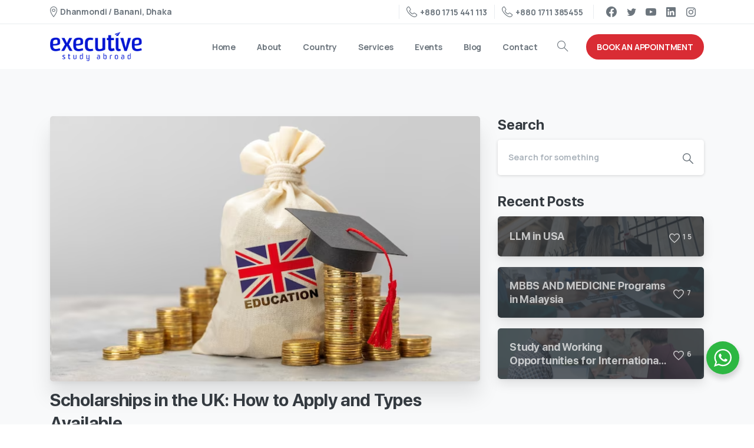

--- FILE ---
content_type: text/html; charset=UTF-8
request_url: https://executivestudyabroad.com/scholarships-in-the-uk/
body_size: 39846
content:
<!doctype html>
<html lang="en-US">

<head>
	<meta name="google-site-verification" content="PDhEEpfjSWGJ9rqoN2KFQfBSOs1gPR0TGU7vsd_xuuM" />
	<meta charset="UTF-8">
	<meta name="viewport" content="width=device-width, initial-scale=1, user-scalable=0">
	<link rel="profile" href="https://gmpg.org/xfn/11">
	<link rel="pingback" href="https://executivestudyabroad.com/xmlrpc.php" />
	<meta name='robots' content='index, follow, max-image-preview:large, max-snippet:-1, max-video-preview:-1' />
	<style>img:is([sizes="auto" i], [sizes^="auto," i]) { contain-intrinsic-size: 3000px 1500px }</style>
	
	<!-- This site is optimized with the Yoast SEO plugin v26.7 - https://yoast.com/wordpress/plugins/seo/ -->
	<title>A Guide to Scholarships in the UK: Application Process and Types</title>
	<meta name="description" content="Learn how to apply for scholarships in the UK and explore the different types available for international students." />
	<link rel="canonical" href="https://executivestudyabroad.com/scholarships-in-the-uk/" />
	<meta property="og:locale" content="en_US" />
	<meta property="og:type" content="article" />
	<meta property="og:title" content="A Guide to Scholarships in the UK: Application Process and Types" />
	<meta property="og:description" content="Learn how to apply for scholarships in the UK and explore the different types available for international students." />
	<meta property="og:url" content="https://executivestudyabroad.com/scholarships-in-the-uk/" />
	<meta property="og:site_name" content="Executive Study Abroad" />
	<meta property="article:publisher" content="https://www.facebook.com/etibd" />
	<meta property="article:published_time" content="2023-07-31T09:00:28+00:00" />
	<meta property="og:image" content="https://executivestudyabroad.com/wp-content/uploads/2023/07/scholarship-in-uk.webp" />
	<meta property="og:image:width" content="740" />
	<meta property="og:image:height" content="493" />
	<meta property="og:image:type" content="image/webp" />
	<meta name="author" content="Executive Study Abroad" />
	<meta name="twitter:card" content="summary_large_image" />
	<meta name="twitter:creator" content="@etibd" />
	<meta name="twitter:site" content="@etibd" />
	<meta name="twitter:label1" content="Written by" />
	<meta name="twitter:data1" content="Executive Study Abroad" />
	<meta name="twitter:label2" content="Est. reading time" />
	<meta name="twitter:data2" content="21 minutes" />
	<script type="application/ld+json" class="yoast-schema-graph">{"@context":"https://schema.org","@graph":[{"@type":"Article","@id":"https://executivestudyabroad.com/scholarships-in-the-uk/#article","isPartOf":{"@id":"https://executivestudyabroad.com/scholarships-in-the-uk/"},"author":{"name":"Executive Study Abroad","@id":"https://www.executivestudyabroad.com/#/schema/person/79215e7317f137ac6e63fd9ef1e8586c"},"headline":"Scholarships in the UK: How to Apply and Types Available","datePublished":"2023-07-31T09:00:28+00:00","mainEntityOfPage":{"@id":"https://executivestudyabroad.com/scholarships-in-the-uk/"},"wordCount":4478,"commentCount":0,"publisher":{"@id":"https://www.executivestudyabroad.com/#organization"},"image":{"@id":"https://executivestudyabroad.com/scholarships-in-the-uk/#primaryimage"},"thumbnailUrl":"https://executivestudyabroad.com/wp-content/uploads/2023/07/scholarship-in-uk.webp","articleSection":["Articles","UK"],"inLanguage":"en-US","potentialAction":[{"@type":"CommentAction","name":"Comment","target":["https://executivestudyabroad.com/scholarships-in-the-uk/#respond"]}]},{"@type":"WebPage","@id":"https://executivestudyabroad.com/scholarships-in-the-uk/","url":"https://executivestudyabroad.com/scholarships-in-the-uk/","name":"A Guide to Scholarships in the UK: Application Process and Types","isPartOf":{"@id":"https://www.executivestudyabroad.com/#website"},"primaryImageOfPage":{"@id":"https://executivestudyabroad.com/scholarships-in-the-uk/#primaryimage"},"image":{"@id":"https://executivestudyabroad.com/scholarships-in-the-uk/#primaryimage"},"thumbnailUrl":"https://executivestudyabroad.com/wp-content/uploads/2023/07/scholarship-in-uk.webp","datePublished":"2023-07-31T09:00:28+00:00","description":"Learn how to apply for scholarships in the UK and explore the different types available for international students.","breadcrumb":{"@id":"https://executivestudyabroad.com/scholarships-in-the-uk/#breadcrumb"},"inLanguage":"en-US","potentialAction":[{"@type":"ReadAction","target":["https://executivestudyabroad.com/scholarships-in-the-uk/"]}]},{"@type":"ImageObject","inLanguage":"en-US","@id":"https://executivestudyabroad.com/scholarships-in-the-uk/#primaryimage","url":"https://executivestudyabroad.com/wp-content/uploads/2023/07/scholarship-in-uk.webp","contentUrl":"https://executivestudyabroad.com/wp-content/uploads/2023/07/scholarship-in-uk.webp","width":740,"height":493,"caption":"scholarship-in-uk"},{"@type":"BreadcrumbList","@id":"https://executivestudyabroad.com/scholarships-in-the-uk/#breadcrumb","itemListElement":[{"@type":"ListItem","position":1,"name":"Home","item":"https://www.executivestudyabroad.com/"},{"@type":"ListItem","position":2,"name":"Blog","item":"https://executivestudyabroad.com/blog/"},{"@type":"ListItem","position":3,"name":"Scholarships in the UK: How to Apply and Types Available"}]},{"@type":"WebSite","@id":"https://www.executivestudyabroad.com/#website","url":"https://www.executivestudyabroad.com/","name":"Executive Study Abroad","description":"Since 2001","publisher":{"@id":"https://www.executivestudyabroad.com/#organization"},"potentialAction":[{"@type":"SearchAction","target":{"@type":"EntryPoint","urlTemplate":"https://www.executivestudyabroad.com/?s={search_term_string}"},"query-input":{"@type":"PropertyValueSpecification","valueRequired":true,"valueName":"search_term_string"}}],"inLanguage":"en-US"},{"@type":"Organization","@id":"https://www.executivestudyabroad.com/#organization","name":"Executive Study Abroad","url":"https://www.executivestudyabroad.com/","logo":{"@type":"ImageObject","inLanguage":"en-US","@id":"https://www.executivestudyabroad.com/#/schema/logo/image/","url":"https://executivestudyabroad.com/wp-content/uploads/2021/01/eti-logo-desktop.png","contentUrl":"https://executivestudyabroad.com/wp-content/uploads/2021/01/eti-logo-desktop.png","width":200,"height":64,"caption":"Executive Study Abroad"},"image":{"@id":"https://www.executivestudyabroad.com/#/schema/logo/image/"},"sameAs":["https://www.facebook.com/etibd","https://x.com/etibd","https://www.instagram.com/executive_study_abroad/","https://www.youtube.com/channel/UCey5CMFL0DrbmV2-wu5opuQ"]},{"@type":"Person","@id":"https://www.executivestudyabroad.com/#/schema/person/79215e7317f137ac6e63fd9ef1e8586c","name":"Executive Study Abroad","image":{"@type":"ImageObject","inLanguage":"en-US","@id":"https://www.executivestudyabroad.com/#/schema/person/image/","url":"https://executivestudyabroad.com/wp-content/uploads/2022/08/profile-default-96x96-1-96x96.png","contentUrl":"https://executivestudyabroad.com/wp-content/uploads/2022/08/profile-default-96x96-1-96x96.png","caption":"Executive Study Abroad"}}]}</script>
	<!-- / Yoast SEO plugin. -->


<link rel="alternate" type="application/rss+xml" title="Executive Study Abroad &raquo; Feed" href="https://executivestudyabroad.com/feed/" />
<link rel="alternate" type="application/rss+xml" title="Executive Study Abroad &raquo; Comments Feed" href="https://executivestudyabroad.com/comments/feed/" />
<link rel="alternate" type="application/rss+xml" title="Executive Study Abroad &raquo; Scholarships in the UK: How to Apply and Types Available Comments Feed" href="https://executivestudyabroad.com/scholarships-in-the-uk/feed/" />
<script type="text/javascript">
/* <![CDATA[ */
window._wpemojiSettings = {"baseUrl":"https:\/\/s.w.org\/images\/core\/emoji\/16.0.1\/72x72\/","ext":".png","svgUrl":"https:\/\/s.w.org\/images\/core\/emoji\/16.0.1\/svg\/","svgExt":".svg","source":{"concatemoji":"https:\/\/executivestudyabroad.com\/wp-includes\/js\/wp-emoji-release.min.js?ver=6.8.3"}};
/*! This file is auto-generated */
!function(s,n){var o,i,e;function c(e){try{var t={supportTests:e,timestamp:(new Date).valueOf()};sessionStorage.setItem(o,JSON.stringify(t))}catch(e){}}function p(e,t,n){e.clearRect(0,0,e.canvas.width,e.canvas.height),e.fillText(t,0,0);var t=new Uint32Array(e.getImageData(0,0,e.canvas.width,e.canvas.height).data),a=(e.clearRect(0,0,e.canvas.width,e.canvas.height),e.fillText(n,0,0),new Uint32Array(e.getImageData(0,0,e.canvas.width,e.canvas.height).data));return t.every(function(e,t){return e===a[t]})}function u(e,t){e.clearRect(0,0,e.canvas.width,e.canvas.height),e.fillText(t,0,0);for(var n=e.getImageData(16,16,1,1),a=0;a<n.data.length;a++)if(0!==n.data[a])return!1;return!0}function f(e,t,n,a){switch(t){case"flag":return n(e,"\ud83c\udff3\ufe0f\u200d\u26a7\ufe0f","\ud83c\udff3\ufe0f\u200b\u26a7\ufe0f")?!1:!n(e,"\ud83c\udde8\ud83c\uddf6","\ud83c\udde8\u200b\ud83c\uddf6")&&!n(e,"\ud83c\udff4\udb40\udc67\udb40\udc62\udb40\udc65\udb40\udc6e\udb40\udc67\udb40\udc7f","\ud83c\udff4\u200b\udb40\udc67\u200b\udb40\udc62\u200b\udb40\udc65\u200b\udb40\udc6e\u200b\udb40\udc67\u200b\udb40\udc7f");case"emoji":return!a(e,"\ud83e\udedf")}return!1}function g(e,t,n,a){var r="undefined"!=typeof WorkerGlobalScope&&self instanceof WorkerGlobalScope?new OffscreenCanvas(300,150):s.createElement("canvas"),o=r.getContext("2d",{willReadFrequently:!0}),i=(o.textBaseline="top",o.font="600 32px Arial",{});return e.forEach(function(e){i[e]=t(o,e,n,a)}),i}function t(e){var t=s.createElement("script");t.src=e,t.defer=!0,s.head.appendChild(t)}"undefined"!=typeof Promise&&(o="wpEmojiSettingsSupports",i=["flag","emoji"],n.supports={everything:!0,everythingExceptFlag:!0},e=new Promise(function(e){s.addEventListener("DOMContentLoaded",e,{once:!0})}),new Promise(function(t){var n=function(){try{var e=JSON.parse(sessionStorage.getItem(o));if("object"==typeof e&&"number"==typeof e.timestamp&&(new Date).valueOf()<e.timestamp+604800&&"object"==typeof e.supportTests)return e.supportTests}catch(e){}return null}();if(!n){if("undefined"!=typeof Worker&&"undefined"!=typeof OffscreenCanvas&&"undefined"!=typeof URL&&URL.createObjectURL&&"undefined"!=typeof Blob)try{var e="postMessage("+g.toString()+"("+[JSON.stringify(i),f.toString(),p.toString(),u.toString()].join(",")+"));",a=new Blob([e],{type:"text/javascript"}),r=new Worker(URL.createObjectURL(a),{name:"wpTestEmojiSupports"});return void(r.onmessage=function(e){c(n=e.data),r.terminate(),t(n)})}catch(e){}c(n=g(i,f,p,u))}t(n)}).then(function(e){for(var t in e)n.supports[t]=e[t],n.supports.everything=n.supports.everything&&n.supports[t],"flag"!==t&&(n.supports.everythingExceptFlag=n.supports.everythingExceptFlag&&n.supports[t]);n.supports.everythingExceptFlag=n.supports.everythingExceptFlag&&!n.supports.flag,n.DOMReady=!1,n.readyCallback=function(){n.DOMReady=!0}}).then(function(){return e}).then(function(){var e;n.supports.everything||(n.readyCallback(),(e=n.source||{}).concatemoji?t(e.concatemoji):e.wpemoji&&e.twemoji&&(t(e.twemoji),t(e.wpemoji)))}))}((window,document),window._wpemojiSettings);
/* ]]> */
</script>
<link rel='stylesheet' id='sgr-css' href='https://executivestudyabroad.com/wp-content/plugins/simple-google-recaptcha/sgr.css?ver=1663481578' type='text/css' media='all' />
<style id='wp-emoji-styles-inline-css' type='text/css'>

	img.wp-smiley, img.emoji {
		display: inline !important;
		border: none !important;
		box-shadow: none !important;
		height: 1em !important;
		width: 1em !important;
		margin: 0 0.07em !important;
		vertical-align: -0.1em !important;
		background: none !important;
		padding: 0 !important;
	}
</style>
<link rel='stylesheet' id='nta-css-popup-css' href='https://executivestudyabroad.com/wp-content/plugins/wp-whatsapp/assets/dist/css/style.css?ver=6.8.3' type='text/css' media='all' />
<style id='global-styles-inline-css' type='text/css'>
:root{--wp--preset--aspect-ratio--square: 1;--wp--preset--aspect-ratio--4-3: 4/3;--wp--preset--aspect-ratio--3-4: 3/4;--wp--preset--aspect-ratio--3-2: 3/2;--wp--preset--aspect-ratio--2-3: 2/3;--wp--preset--aspect-ratio--16-9: 16/9;--wp--preset--aspect-ratio--9-16: 9/16;--wp--preset--color--black: #000000;--wp--preset--color--cyan-bluish-gray: #abb8c3;--wp--preset--color--white: #ffffff;--wp--preset--color--pale-pink: #f78da7;--wp--preset--color--vivid-red: #cf2e2e;--wp--preset--color--luminous-vivid-orange: #ff6900;--wp--preset--color--luminous-vivid-amber: #fcb900;--wp--preset--color--light-green-cyan: #7bdcb5;--wp--preset--color--vivid-green-cyan: #00d084;--wp--preset--color--pale-cyan-blue: #8ed1fc;--wp--preset--color--vivid-cyan-blue: #0693e3;--wp--preset--color--vivid-purple: #9b51e0;--wp--preset--gradient--vivid-cyan-blue-to-vivid-purple: linear-gradient(135deg,rgba(6,147,227,1) 0%,rgb(155,81,224) 100%);--wp--preset--gradient--light-green-cyan-to-vivid-green-cyan: linear-gradient(135deg,rgb(122,220,180) 0%,rgb(0,208,130) 100%);--wp--preset--gradient--luminous-vivid-amber-to-luminous-vivid-orange: linear-gradient(135deg,rgba(252,185,0,1) 0%,rgba(255,105,0,1) 100%);--wp--preset--gradient--luminous-vivid-orange-to-vivid-red: linear-gradient(135deg,rgba(255,105,0,1) 0%,rgb(207,46,46) 100%);--wp--preset--gradient--very-light-gray-to-cyan-bluish-gray: linear-gradient(135deg,rgb(238,238,238) 0%,rgb(169,184,195) 100%);--wp--preset--gradient--cool-to-warm-spectrum: linear-gradient(135deg,rgb(74,234,220) 0%,rgb(151,120,209) 20%,rgb(207,42,186) 40%,rgb(238,44,130) 60%,rgb(251,105,98) 80%,rgb(254,248,76) 100%);--wp--preset--gradient--blush-light-purple: linear-gradient(135deg,rgb(255,206,236) 0%,rgb(152,150,240) 100%);--wp--preset--gradient--blush-bordeaux: linear-gradient(135deg,rgb(254,205,165) 0%,rgb(254,45,45) 50%,rgb(107,0,62) 100%);--wp--preset--gradient--luminous-dusk: linear-gradient(135deg,rgb(255,203,112) 0%,rgb(199,81,192) 50%,rgb(65,88,208) 100%);--wp--preset--gradient--pale-ocean: linear-gradient(135deg,rgb(255,245,203) 0%,rgb(182,227,212) 50%,rgb(51,167,181) 100%);--wp--preset--gradient--electric-grass: linear-gradient(135deg,rgb(202,248,128) 0%,rgb(113,206,126) 100%);--wp--preset--gradient--midnight: linear-gradient(135deg,rgb(2,3,129) 0%,rgb(40,116,252) 100%);--wp--preset--font-size--small: 13px;--wp--preset--font-size--medium: 20px;--wp--preset--font-size--large: 36px;--wp--preset--font-size--x-large: 42px;--wp--preset--spacing--20: 0.44rem;--wp--preset--spacing--30: 0.67rem;--wp--preset--spacing--40: 1rem;--wp--preset--spacing--50: 1.5rem;--wp--preset--spacing--60: 2.25rem;--wp--preset--spacing--70: 3.38rem;--wp--preset--spacing--80: 5.06rem;--wp--preset--shadow--natural: 6px 6px 9px rgba(0, 0, 0, 0.2);--wp--preset--shadow--deep: 12px 12px 50px rgba(0, 0, 0, 0.4);--wp--preset--shadow--sharp: 6px 6px 0px rgba(0, 0, 0, 0.2);--wp--preset--shadow--outlined: 6px 6px 0px -3px rgba(255, 255, 255, 1), 6px 6px rgba(0, 0, 0, 1);--wp--preset--shadow--crisp: 6px 6px 0px rgba(0, 0, 0, 1);}:where(body) { margin: 0; }.wp-site-blocks > .alignleft { float: left; margin-right: 2em; }.wp-site-blocks > .alignright { float: right; margin-left: 2em; }.wp-site-blocks > .aligncenter { justify-content: center; margin-left: auto; margin-right: auto; }:where(.is-layout-flex){gap: 0.5em;}:where(.is-layout-grid){gap: 0.5em;}.is-layout-flow > .alignleft{float: left;margin-inline-start: 0;margin-inline-end: 2em;}.is-layout-flow > .alignright{float: right;margin-inline-start: 2em;margin-inline-end: 0;}.is-layout-flow > .aligncenter{margin-left: auto !important;margin-right: auto !important;}.is-layout-constrained > .alignleft{float: left;margin-inline-start: 0;margin-inline-end: 2em;}.is-layout-constrained > .alignright{float: right;margin-inline-start: 2em;margin-inline-end: 0;}.is-layout-constrained > .aligncenter{margin-left: auto !important;margin-right: auto !important;}.is-layout-constrained > :where(:not(.alignleft):not(.alignright):not(.alignfull)){margin-left: auto !important;margin-right: auto !important;}body .is-layout-flex{display: flex;}.is-layout-flex{flex-wrap: wrap;align-items: center;}.is-layout-flex > :is(*, div){margin: 0;}body .is-layout-grid{display: grid;}.is-layout-grid > :is(*, div){margin: 0;}body{padding-top: 0px;padding-right: 0px;padding-bottom: 0px;padding-left: 0px;}a:where(:not(.wp-element-button)){text-decoration: underline;}:root :where(.wp-element-button, .wp-block-button__link){background-color: #32373c;border-width: 0;color: #fff;font-family: inherit;font-size: inherit;line-height: inherit;padding: calc(0.667em + 2px) calc(1.333em + 2px);text-decoration: none;}.has-black-color{color: var(--wp--preset--color--black) !important;}.has-cyan-bluish-gray-color{color: var(--wp--preset--color--cyan-bluish-gray) !important;}.has-white-color{color: var(--wp--preset--color--white) !important;}.has-pale-pink-color{color: var(--wp--preset--color--pale-pink) !important;}.has-vivid-red-color{color: var(--wp--preset--color--vivid-red) !important;}.has-luminous-vivid-orange-color{color: var(--wp--preset--color--luminous-vivid-orange) !important;}.has-luminous-vivid-amber-color{color: var(--wp--preset--color--luminous-vivid-amber) !important;}.has-light-green-cyan-color{color: var(--wp--preset--color--light-green-cyan) !important;}.has-vivid-green-cyan-color{color: var(--wp--preset--color--vivid-green-cyan) !important;}.has-pale-cyan-blue-color{color: var(--wp--preset--color--pale-cyan-blue) !important;}.has-vivid-cyan-blue-color{color: var(--wp--preset--color--vivid-cyan-blue) !important;}.has-vivid-purple-color{color: var(--wp--preset--color--vivid-purple) !important;}.has-black-background-color{background-color: var(--wp--preset--color--black) !important;}.has-cyan-bluish-gray-background-color{background-color: var(--wp--preset--color--cyan-bluish-gray) !important;}.has-white-background-color{background-color: var(--wp--preset--color--white) !important;}.has-pale-pink-background-color{background-color: var(--wp--preset--color--pale-pink) !important;}.has-vivid-red-background-color{background-color: var(--wp--preset--color--vivid-red) !important;}.has-luminous-vivid-orange-background-color{background-color: var(--wp--preset--color--luminous-vivid-orange) !important;}.has-luminous-vivid-amber-background-color{background-color: var(--wp--preset--color--luminous-vivid-amber) !important;}.has-light-green-cyan-background-color{background-color: var(--wp--preset--color--light-green-cyan) !important;}.has-vivid-green-cyan-background-color{background-color: var(--wp--preset--color--vivid-green-cyan) !important;}.has-pale-cyan-blue-background-color{background-color: var(--wp--preset--color--pale-cyan-blue) !important;}.has-vivid-cyan-blue-background-color{background-color: var(--wp--preset--color--vivid-cyan-blue) !important;}.has-vivid-purple-background-color{background-color: var(--wp--preset--color--vivid-purple) !important;}.has-black-border-color{border-color: var(--wp--preset--color--black) !important;}.has-cyan-bluish-gray-border-color{border-color: var(--wp--preset--color--cyan-bluish-gray) !important;}.has-white-border-color{border-color: var(--wp--preset--color--white) !important;}.has-pale-pink-border-color{border-color: var(--wp--preset--color--pale-pink) !important;}.has-vivid-red-border-color{border-color: var(--wp--preset--color--vivid-red) !important;}.has-luminous-vivid-orange-border-color{border-color: var(--wp--preset--color--luminous-vivid-orange) !important;}.has-luminous-vivid-amber-border-color{border-color: var(--wp--preset--color--luminous-vivid-amber) !important;}.has-light-green-cyan-border-color{border-color: var(--wp--preset--color--light-green-cyan) !important;}.has-vivid-green-cyan-border-color{border-color: var(--wp--preset--color--vivid-green-cyan) !important;}.has-pale-cyan-blue-border-color{border-color: var(--wp--preset--color--pale-cyan-blue) !important;}.has-vivid-cyan-blue-border-color{border-color: var(--wp--preset--color--vivid-cyan-blue) !important;}.has-vivid-purple-border-color{border-color: var(--wp--preset--color--vivid-purple) !important;}.has-vivid-cyan-blue-to-vivid-purple-gradient-background{background: var(--wp--preset--gradient--vivid-cyan-blue-to-vivid-purple) !important;}.has-light-green-cyan-to-vivid-green-cyan-gradient-background{background: var(--wp--preset--gradient--light-green-cyan-to-vivid-green-cyan) !important;}.has-luminous-vivid-amber-to-luminous-vivid-orange-gradient-background{background: var(--wp--preset--gradient--luminous-vivid-amber-to-luminous-vivid-orange) !important;}.has-luminous-vivid-orange-to-vivid-red-gradient-background{background: var(--wp--preset--gradient--luminous-vivid-orange-to-vivid-red) !important;}.has-very-light-gray-to-cyan-bluish-gray-gradient-background{background: var(--wp--preset--gradient--very-light-gray-to-cyan-bluish-gray) !important;}.has-cool-to-warm-spectrum-gradient-background{background: var(--wp--preset--gradient--cool-to-warm-spectrum) !important;}.has-blush-light-purple-gradient-background{background: var(--wp--preset--gradient--blush-light-purple) !important;}.has-blush-bordeaux-gradient-background{background: var(--wp--preset--gradient--blush-bordeaux) !important;}.has-luminous-dusk-gradient-background{background: var(--wp--preset--gradient--luminous-dusk) !important;}.has-pale-ocean-gradient-background{background: var(--wp--preset--gradient--pale-ocean) !important;}.has-electric-grass-gradient-background{background: var(--wp--preset--gradient--electric-grass) !important;}.has-midnight-gradient-background{background: var(--wp--preset--gradient--midnight) !important;}.has-small-font-size{font-size: var(--wp--preset--font-size--small) !important;}.has-medium-font-size{font-size: var(--wp--preset--font-size--medium) !important;}.has-large-font-size{font-size: var(--wp--preset--font-size--large) !important;}.has-x-large-font-size{font-size: var(--wp--preset--font-size--x-large) !important;}
:where(.wp-block-post-template.is-layout-flex){gap: 1.25em;}:where(.wp-block-post-template.is-layout-grid){gap: 1.25em;}
:where(.wp-block-columns.is-layout-flex){gap: 2em;}:where(.wp-block-columns.is-layout-grid){gap: 2em;}
:root :where(.wp-block-pullquote){font-size: 1.5em;line-height: 1.6;}
</style>
<link rel='stylesheet' id='contact-form-7-css' href='https://executivestudyabroad.com/wp-content/plugins/contact-form-7/includes/css/styles.css?ver=6.1.4' type='text/css' media='all' />
<link rel='stylesheet' id='executive-addons-main-css' href='https://executivestudyabroad.com/wp-content/plugins/executive-core/assets/css/main.css?ver=6.8.3' type='text/css' media='all' />
<link rel='stylesheet' id='essentials-child-style-css' href='https://executivestudyabroad.com/wp-content/themes/essentials-child/style.css?ver=6.8.3' type='text/css' media='all' />
<style id='pix-intro-handle-inline-css' type='text/css'>

	 body:not(.render) .pix-overlay-item {
		 opacity: 0 !important;
	 }
	 body:not(.pix-loaded) .pix-wpml-header-btn {
		 opacity: 0;
	 }
		 html:not(.render) {
			 background: #FFFFFF  !important;
		 }
 		 .pix-page-loading-bg:after {
 			 content: " ";
 			 position: fixed;
 			 top: 0;
 			 left: 0;
 			 width: 100vw;
 			 height: 100vh;
 			 display: block;
 			 background: #FFFFFF !important;
 			 pointer-events: none;
			 transform-style: flat;
 			 transform: scaleX(1);
 			 transition: transform .2s cubic-bezier(.27,.76,.38,.87);
 			 transform-origin: right center;
 			 z-index: 99999999999999999999;
 		 }
 		 body.render .pix-page-loading-bg:after {
 			 transform: scaleX(0);
 			 transform-origin: left center;
 		 }
</style>
<link rel='stylesheet' id='essentials-bootstrap-css' href='https://executivestudyabroad.com/wp-content/themes/essentials/inc/scss/bootstrap.min.css?ver=6.8.3' type='text/css' media='all' />
<link rel='stylesheet' id='elementor-icons-css' href='https://executivestudyabroad.com/wp-content/plugins/elementor/assets/lib/eicons/css/elementor-icons.min.css?ver=5.45.0' type='text/css' media='all' />
<link rel='stylesheet' id='elementor-frontend-css' href='https://executivestudyabroad.com/wp-content/plugins/elementor/assets/css/frontend.min.css?ver=3.34.1' type='text/css' media='all' />
<link rel='stylesheet' id='elementor-post-1-css' href='https://executivestudyabroad.com/wp-content/uploads/elementor/css/post-1.css?ver=1768497268' type='text/css' media='all' />
<link rel='stylesheet' id='widget-heading-css' href='https://executivestudyabroad.com/wp-content/plugins/elementor/assets/css/widget-heading.min.css?ver=3.34.1' type='text/css' media='all' />
<link rel='stylesheet' id='widget-image-css' href='https://executivestudyabroad.com/wp-content/plugins/elementor/assets/css/widget-image.min.css?ver=3.34.1' type='text/css' media='all' />
<link rel='stylesheet' id='elementor-post-20356-css' href='https://executivestudyabroad.com/wp-content/uploads/elementor/css/post-20356.css?ver=1768507993' type='text/css' media='all' />
<link rel='stylesheet' id='pix-flickity-style-css' href='https://executivestudyabroad.com/wp-content/themes/essentials/css/build/flickity.min.css?ver=2.1.8' type='text/css' media='all' />
<link rel='stylesheet' id='essentials-pixicon-font-css' href='https://executivestudyabroad.com/wp-content/themes/essentials/css/build/pixicon-main/style.min.css?ver=2.1.8' type='text/css' media='all' />
<link rel='stylesheet' id='pix-popups-style-css' href='https://executivestudyabroad.com/wp-content/themes/essentials/css/jquery-confirm.min.css?ver=2.1.8' type='text/css' media='all' />
<link rel='stylesheet' id='essentials-select-css-css' href='https://executivestudyabroad.com/wp-content/themes/essentials/css/build/bootstrap-select.min.css?ver=2.1.8' type='text/css' media='all' />
<link rel='stylesheet' id='pix-essentials-style-2-css' href='https://executivestudyabroad.com/wp-content/uploads/wp-scss-cache/pix-essentials-style-2.css?ver=1708512847' type='text/css' media='all' />
<link rel='stylesheet' id='cf7cf-style-css' href='https://executivestudyabroad.com/wp-content/plugins/cf7-conditional-fields/style.css?ver=2.6.7' type='text/css' media='all' />
<link rel='stylesheet' id='eael-general-css' href='https://executivestudyabroad.com/wp-content/plugins/essential-addons-for-elementor-lite/assets/front-end/css/view/general.min.css?ver=6.5.7' type='text/css' media='all' />
<link rel='stylesheet' id='elementor-gf-local-robotoslab-css' href='http://executivestudyabroad.com/wp-content/uploads/elementor/google-fonts/css/robotoslab.css?ver=1742231677' type='text/css' media='all' />
<link rel='stylesheet' id='elementor-gf-local-roboto-css' href='http://executivestudyabroad.com/wp-content/uploads/elementor/google-fonts/css/roboto.css?ver=1742231680' type='text/css' media='all' />
<script type="text/javascript" id="sgr-js-extra">
/* <![CDATA[ */
var sgr = {"sgr_site_key":"6LcwoCwjAAAAAMznh0djazm7lpuyFFWIYWz0lkOn"};
/* ]]> */
</script>
<script type="text/javascript" src="https://executivestudyabroad.com/wp-content/plugins/simple-google-recaptcha/sgr.js?ver=1663481578" id="sgr-js"></script>
<script type="text/javascript" src="https://executivestudyabroad.com/wp-includes/js/jquery/jquery.min.js?ver=3.7.1" id="jquery-core-js"></script>
<script type="text/javascript" src="https://executivestudyabroad.com/wp-includes/js/jquery/jquery-migrate.min.js?ver=3.4.1" id="jquery-migrate-js"></script>
<script type="text/javascript" src="https://executivestudyabroad.com/wp-includes/js/imagesloaded.min.js?ver=5.0.0" id="imagesloaded-js"></script>
<script type="text/javascript" src="https://executivestudyabroad.com/wp-content/plugins/executive-core/assets/js/isotope.js?ver=1.0" id="isotope-js"></script>
<script type="text/javascript" src="https://executivestudyabroad.com/wp-content/plugins/executive-core/assets/js/slick.min.js?ver=1.0" id="slick-js"></script>
<link rel="https://api.w.org/" href="https://executivestudyabroad.com/wp-json/" /><link rel="alternate" title="JSON" type="application/json" href="https://executivestudyabroad.com/wp-json/wp/v2/posts/20356" /><link rel='shortlink' href='https://executivestudyabroad.com/?p=20356' />
<link rel="alternate" title="oEmbed (JSON)" type="application/json+oembed" href="https://executivestudyabroad.com/wp-json/oembed/1.0/embed?url=https%3A%2F%2Fexecutivestudyabroad.com%2Fscholarships-in-the-uk%2F" />
<link rel="alternate" title="oEmbed (XML)" type="text/xml+oembed" href="https://executivestudyabroad.com/wp-json/oembed/1.0/embed?url=https%3A%2F%2Fexecutivestudyabroad.com%2Fscholarships-in-the-uk%2F&#038;format=xml" />
<meta name="ti-site-data" content="[base64]" /><link rel="pingback" href="https://executivestudyabroad.com/xmlrpc.php"><meta name="generator" content="Elementor 3.34.1; features: additional_custom_breakpoints; settings: css_print_method-external, google_font-enabled, font_display-swap">
<!-- Google tag (gtag.js) -->
<script async src="https://www.googletagmanager.com/gtag/js?id=G-724S0MYDP8"></script>
<script>
  window.dataLayer = window.dataLayer || [];
  function gtag(){dataLayer.push(arguments);}
  gtag('js', new Date());

  gtag('config', 'G-724S0MYDP8');
</script>
			<style>
				.e-con.e-parent:nth-of-type(n+4):not(.e-lazyloaded):not(.e-no-lazyload),
				.e-con.e-parent:nth-of-type(n+4):not(.e-lazyloaded):not(.e-no-lazyload) * {
					background-image: none !important;
				}
				@media screen and (max-height: 1024px) {
					.e-con.e-parent:nth-of-type(n+3):not(.e-lazyloaded):not(.e-no-lazyload),
					.e-con.e-parent:nth-of-type(n+3):not(.e-lazyloaded):not(.e-no-lazyload) * {
						background-image: none !important;
					}
				}
				@media screen and (max-height: 640px) {
					.e-con.e-parent:nth-of-type(n+2):not(.e-lazyloaded):not(.e-no-lazyload),
					.e-con.e-parent:nth-of-type(n+2):not(.e-lazyloaded):not(.e-no-lazyload) * {
						background-image: none !important;
					}
				}
			</style>
			<link rel="icon" href="https://executivestudyabroad.com/wp-content/uploads/2021/01/eti-favicon-32-white.png" sizes="32x32" />
<link rel="icon" href="https://executivestudyabroad.com/wp-content/uploads/2021/01/eti-favicon-32-white.png" sizes="192x192" />
<link rel="apple-touch-icon" href="https://executivestudyabroad.com/wp-content/uploads/2021/01/eti-favicon-32-white.png" />
<meta name="msapplication-TileImage" content="https://executivestudyabroad.com/wp-content/uploads/2021/01/eti-favicon-32-white.png" />
		<style type="text/css" id="wp-custom-css">
			.pix-content-box img.avatar.photo {
    border-radius: 100%;
}
input.wpcf7-form-control.input-rounded {
    border-radius: 1.875rem!important;
}


ul.footer-widget-contact-us {
    margin: 2px 0 0 !important;
    padding: 0 !important;
    color: #adb5bd !important;
}
ul.footer-widget-contact-us li a {
    color: #6c757d!important;
    position: relative;
}
ul.footer-widget-contact-us li + li {
    margin-top: 10px;
}

ul.footer-widget-contact-us li a:before {
    content: " ";
    position: absolute;
    top: 120%;
    border-radius: 3px;
    left: 0%;
    width: 100%;
    height: 3px;
    background: #ced4da;
    background-color: #ced4da;
    -webkit-transform: scaleX(0);
    transform: scaleX(0);
    -webkit-transition: -webkit-transform .2s;
    transition: -webkit-transform .2s;
    transition: transform .2s;
    transition: transform .2s , -webkit-transform .2s;
    -webkit-transform-origin: right center;
    transform-origin: right center;
    box-sizing: border-box;
    display: block;
}

ul.footer-widget-contact-us li a:hover::before {
    -webkit-transform: scaleX(1);
    transform: scaleX(1);
    -webkit-transform-origin: left center;
    transform-origin: left center;
}

.pix_tabs_content .tab-content h1:not(.elementor-heading-title), .pix_tabs_content .tab-content h2:not(.elementor-heading-title), .pix_tabs_content .tab-content h3:not(.elementor-heading-title), .pix_tabs_content .tab-content h4:not(.elementor-heading-title), .pix_tabs_content .tab-content h5:not(.elementor-heading-title), .pix_tabs_content .tab-content h6:not(.elementor-heading-title){
    font-weight: 700;
    margin-bottom: 15px;
}
.pix-post-meta-categories span.badge {
    border-radius: 10rem;
}
.nav-style-megamenu>li.nav-item .nav-link span:after,
.btn-underline-gray-4 span:before,ul.footer-widget-contact-us li a:before{
    display: none!important;
}
#pix-page-footer .btn-underline-gray-4 span,ul.footer-widget-contact-us li a ,.navbar-nav .dropdown-item .pix-dropdown-title{
    transition: all .5s;
}
.navbar-nav .nav-link:hover, #pix-page-footer .btn-underline-gray-4:hover span,
ul.footer-widget-contact-us li a:hover,.navbar-nav .dropdown-item:hover .pix-dropdown-title, .navbar-nav .menu-item.active > a,
.navbar-nav .menu-item.active > a span{
    color: #1026fc !important;
}
#pix-page-footer .elementor-widget:not(:last-child) {
    margin-bottom: 10px;
}
ul.footer-widget-contact-us li {
    line-height: 23px;
}
@media (min-width: 992px) {
    .pix-main-menu .nav-style-megamenu>li.nav-item .dropdown-menu .submenu-box {
        margin-top: 15px!important;
        border-top-left-radius: 0!important;
        border-top-right-radius: 0!important;
    }
}
.clients .client {
    padding: 10px 40px;
    transition: all 1s cubic-bezier(.165,.84,.44,1)!important;
}
.shape-overlays__path {
    opacity: .95!important;
}
.elementor-13464 .elementor-element.elementor-element-86f615b > .elementor-background-overlay {
    opacity: .9!important
}

.elementor-element-b17c544 .elementor-widget-container {
    height: 100%;
}
.btn {
    border-radius: 1.875rem!important;
}
h1, h2, h3, h4, h5, h6 {
    font-weight: 700;
}

.elementor-element-e997914 .elementor-custom-embed iframe {
    border-radius: 10px 10px 10px 10px;
}
#pix-page-footer .menu {
    padding-left: 0;
}
#pix-page-footer .menu .menu-item {
    margin-bottom: 0;
    line-height: 30px;
}
#pix-page-footer .menu .menu-item a {
    color: #6c757d;
}
#pix-page-footer .menu .menu-item a:hover,#pix-page-footer .menu .menu-item.current-menu-item a {
    color: #1026fc;
}

.single .site-content.pix-pt-20, .page .site-content.pt-5 {
    padding-top: 80px !important;
}
.elementor-element-ca0ccf5 .elementor-background-slideshow.swiper-container.swiper-container-fade.swiper-container-initialized.swiper-container-horizontal.swiper-container-rtl {
    border-radius: 5px 5px 0 0;
}

.pix-slider-nav-full.pix-style-2 .shadow-lg {
    box-shadow: none !important;
}
.clients > .client2 {
    padding: 5px 20px;
}
.clients > .client2 img {
    filter: grayscale(100%);
    transition: all .5s!important;
}
.clients .client2:hover img {
    filter: grayscale(0%);
}
.pix-slider-scale .pix-slider-effects {
    transform: scale(.65)!important;
}
.pix-slider-scale .carousel-cell.is-selected .pix-slider-effects {
    transform: scale(1)!important;
}
#pix-page-footer p {
    line-height: 30px;
}
ul.footer-widget-contact-us li {
    font-weight: 400;
    line-height: 30px;
}
ul.footer-widget-contact-us li+li {
    margin-top: 0;
}
ul.footer-widget-contact-us {
    margin-top: 0!important;
    color:#6c757d!important
}
#pix-page-footer .pix-contact7-form label {
    margin-bottom: 15px!important;
}
.pix_tabs_content .tab-pane img {
    border-radius: 5px;
}
.eti-slick-slide {
    height: 650px!important;
}
.home-banner-title {
    font-family: "Poppins",sans-serif;
}

.home-banner-content p {
    font-size: 20px;
    margin-top: 15px;
}
.home-banner-btn {
    font-family: "Manrope",sans-serif;
    font-weight: 600;
    color: #fff!important;
}
.home-banner-bottom-block h3 {
    font-size: 1.5rem;
}
.home-banner-bottom-block {
    height: 100%;
}
@media (max-width: 767px){
    .col-4 {
        flex: 0 0 100%;
        width: 100%;
        max-width: 100%;
    }
    .eti-slick-slide, .home-banner {
        height: auto!important;
    }
	.home-banner-bottom-block {
		height: auto;
	}
}

.jconfirm-box-container {
    flex: 0 0 100% !important;
    max-width: 100% !important;
}

.page a.text-body-default:hover,.page a.text-body-default:hover .text-body-default,
.page a.text-heading-default:hover,.page a.text-heading-default:hover .text-heading-default, .page .pixfort-likes:hover *, .nav-pills.pix-pills-solid .nav-link:not(.active):hover{
    color: #1026fc !important;
}
.page .svg-body-default:hover svg, .page .svg-body-default:focus svg, .page .svg-body-default:active svg, .page .svg-body-default:hover svg path, .page .svg-body-default:focus svg path, .page .svg-body-default:active svg path {
    fill: #0056b3 !important;
}
.countries-banner-slider .card-img+ div {
    background: #1026fc;
    opacity: .5;
    z-index: 2!important;
}

.home-banner-bottom-block {
    padding: 40px;
}

.elementor-widget-pix-badge .badge {
    padding: 10px 20px;
}

.a.bg-gray-2.pix-popup-link:hover, button.bg-gray-2..pix-popup-link:hover {
    background: #1026fc !important
}

.flickity-resize .carousel-cell {
    min-height: 100%;
}
#pix-page-footer .entry-content ul, .elementor-section-wrap ul {
    list-style: none!important;
}

.home-banner {
    height: 650px;
	position: relative;
}
.home-banner--bottom-content {
    position: relative;
    z-index: 9999;
}
.logo-slide-item img {
	max-width: 140px;
}
.slick-initialized .slick-slide.logo-slide .logo-wrap {
	gap: 50px 60px;
	display: flex;
    flex-wrap: wrap;
    justify-content: center;
}

.slick-initialized .slick-slide.logo-slide .title-wrap {
    flex-basis: 100%;
}

.logo-slider-wrapper .slick-arrow {
	left: 0;
}
.logo-slider-wrapper .slick-next {
	left: auto;
	right: 0;
}
.logo-slider-wrapper {
	margin-top: 30px;
}

.slide-inner, .pix-slider-effects{
	height: 100%;
}
.card2 {
	min-height: 100%;
}
.logo-slider-wrapper .slick-track {
	align-items: center;
}
.logo-slider-wrapper .logo-slide-item {
	display: flex;
	justify-content: center;
	align-items: center
}
.logo-slider-wrapper .slick-arrow {
	width: 50px;
    height: 50px;
    border-radius: 50%;
    line-height: 50px;
    padding: 0;
    background: #1026fc;
	font-size: 32px;
}
.logo-slider-wrapper .slick-arrow i {
	line-height: 50px;
	color: #fff;
}
.section--what-we-do .nav-pills {
	display: flex;
    flex-direction: row!important;
    flex-wrap: wrap;
    margin-bottom: 30px;
}

.clients .client2 img {
	max-width: 80px;
}

.section--partners-by-country .clients .client2 img {
	max-width: 130px;
}
.home-stepper .pix-levels .pix-levels-dot {
	width: 40px;
	height: 40px;
	top: -5px;
  transform: translateX(-5px);
}
.home-stepper .pix-levels .pix-levels-dot-inner {
	width:24px;
	height: 24px;
	display: flex;
	align-items: center;
	justify-content: center;
}
.home-stepper .pix-levels-step .pix-levels-dot-inner::after {
	content: '1';
	font-size: 14px;
	font-weight: 600;
	color: #fff;
}
.home-stepper .pix-levels-step:nth-child(2) .pix-levels-dot-inner::after {
	content: '2';
}
.home-stepper .pix-levels-step:nth-child(3) .pix-levels-dot-inner::after {
	content: '3';
}

@media (max-width: 991px) {
	.slick-initialized .slick-slide.logo-slide .logo-wrap {
		gap:30px 50px;
	}
	.logo-slide-item img {
		max-width: 100%;
	}
}
@media (max-width: 991px) {
	.logo-slider-wrapper .logo-slide-item {
		width: 14%;
	}
}
@media (max-width: 500px) {
	.logo-slider-wrapper .logo-slide-item {
		width: 20%;
	}
	.slick-initialized .slick-slide.logo-slide .logo-wrap {
		gap:20px;
	}
	.logo-slide-item img {
		max-width: 100%;
	}
	.section--what-we-do .nav-pills .nav-item {
    flex: 0 0 33%;
    max-width: 33%;
}
.section--what-we-do .nav-pills.pix-pills-solid .nav-link {
	font-size: 11px;
    height: 100%;
    line-height: 20px;
    margin: 5px!important;
    padding: 6px!important;
}
	.clients > .client2 {
		flex: 0 0 20%;
		max-width: 20%;
		padding: 0 15px;
	}
	.clients .client2 img,
	.section--partners-by-country .clients .client2 img {
		max-width: 100%;
	}
	.nav-pills.pix-pills-solid .nav-link {
		font-size: 14px;
		line-height: 24px;
	}
	.single .site-content.pix-pt-20, .page .site-content.pt-5 {
		padding-top: 50px!important;
	}
	.event-bg-image {
		height: 250px;
		margin-bottom: 20px;
	}
}
.wpcf7-spinner {
	margin-top: 20px;
}

.flickity-button {
	background: #1026fc;
	opacity: .3;
	transition: opacity .5s;
}
.flickity-button:hover {
	opacity: 1;
	background: #1026fc;
}
.flickity-button-icon,.flickity-button svg path {
	fill: #fff;
}


.event-metas {display: flex;flex-wrap: wrap;list-style: none;padding: 0;margin-left: -15px !important;margin-right: -15px !important;}

.event-metas li {flex-basis: 50%;padding: 15px;}

@media (max-width: 1199px) {
	.pix-header-text {
		font-size: 12px;
	}
}
		</style>
		</head>

<body class="wp-singular post-template-default single single-post postid-20356 single-format-standard wp-custom-logo wp-theme-essentials wp-child-theme-essentials-child elementor-default elementor-kit-1 elementor-page elementor-page-20356 elementor-page-21406 elementor-page-18404" style="">
		<div class="pix-page-loading-bg"></div>
		<div id="page" class="site bg-white3">
		 <div class="pix-topbar position-relative pix-header-desktop pix-topbar-normal  bg-white  text-white sticky-top2 p-sticky" style="z-index:999998;" >
     <div class="container">
         <div class="row d-flex align-items-center align-items-stretch">
                          <div class="col-12 col-lg-6 column pix-header-min-height text-left justify-content-start py-md-0 d-flex align-items-center">
 				        <div data-anim-type="disabled" class="d-inline-block2 d-inline-flex align-items-center line-height-1 pix-header-text pix-py-5 text-sm text-body-default font-weight-bold mb-0" style="" ><i class="pixicon-map-pin-1-circle text-18 pix-mr-5 pix-header-icon-style"></i> Dhanmondi / Banani, Dhaka</div>
                     </div>

                                       <div class="col-12 col-lg-6 column text-right justify-content-end pix-header-min-height py-md-0 d-flex align-items-center justify-content-end">
 				        <div class="d-inline-flex pix-px-5 mx-2">
            <div class="bg-gray-2 pix-header-divider   pix-sm" data-color="gray-2" data-scroll-color=""></div>
                    </div>
                <a data-anim-type="disabled" href="tel:+8801715441113" class="pix-header-phone text-sm d-inline-block2 pix-header-text d-inline-flex align-items-center pix-py-5 text-body-default font-weight-bold mb-0" style="" ><i class="pixicon-phone text-18 pix-mr-5 pix-header-icon-style"></i> +880 1715 441 113</a>
                <div class="d-inline-flex pix-px-5 mx-2">
            <div class="bg-gray-2 pix-header-divider   pix-sm" data-color="gray-2" data-scroll-color=""></div>
                    </div>
                <a data-anim-type="disabled" href="tel:+8801711385455" class="pix-header-phone text-sm d-inline-block2 pix-header-text d-inline-flex align-items-center pix-py-5 text-body-default font-weight-bold mb-0" style="" ><i class="pixicon-phone text-18 pix-mr-5 pix-header-icon-style"></i> +880 1711 385455</a>
                <span class="mx-1"></span>
                <div class="d-inline-flex pix-px-5 mx-1">
            <div class="bg-gray-2 pix-header-divider   pix-sm" data-color="gray-2" data-scroll-color=""></div>
                    </div>
            <div class="pix-px-5 d-inline-block2 d-inline-flex align-items-between pix-social text-18 " data-anim-type="disabled">
                    <a class="d-flex align-items-center pix-header-text text-body-default" target="_blank"  href="https://www.facebook.com/etibd" title="Facebook"><i class="pixicon-facebook3 px-2" ></i></a>
                        <a class="d-flex align-items-center pix-header-text text-body-default" target="_blank"  href="https://twitter.com/etibd" title="twitter"><i class="pixicon-twitter px-2" ></i></a>
                        <a class="d-flex align-items-center pix-header-text text-body-default" target="_blank"  href="https://www.youtube.com/channel/UCey5CMFL0DrbmV2-wu5opuQ" title="youtube"><i class="pixicon-youtube3 px-2" ></i></a>
                        <a class="d-flex align-items-center pix-header-text text-body-default" target="_blank"  href="https://www.linkedin.com/company/etibd/" title="linkedin"><i class="pixicon-linkedin px-2" ></i></a>
                        <a class="d-flex align-items-center pix-header-text text-body-default" target="_blank"  href="https://www.instagram.com/executive_study_abroad/" title="instagram"><i class="pixicon-instagram2 px-2" ></i></a>
                </div>
                 </div>

         </div>
              </div>
              <div class="pix-topbar-line bg-gray-2" style="width:100%;height:1px;"></div>
      </div>
                <div class="pix-header-scroll-placeholder"></div>
            
        <header
            id="masthead"
            class="pix-header pix-is-sticky-header sticky-top  pix-header-desktop d-block pix-header-normal pix-scroll-shadow  header-scroll pix-header-container-area bg-white"
            data-text="body-default"
            data-text-scroll=""
            data-bg-class="bg-white"
            data-scroll-class="bg-white "
            data-scroll-color="" >
            <div class="container">
                <nav class="navbar pix-main-menu navbar-hover-drop navbar-expand-lg navbar-light text-right justify-content-end">
                        <div class="slide-in-container d-flex align-items-center">
        <div class="d-inline-block animate-in slide-in-container" data-anim-type="slide-in-up" style="">
                                    <a class="navbar-brand" href="https://executivestudyabroad.com/" target="" rel="home">
                            <img class="pix-logo" height="50" width="" src="http://www.executivestudyabroad.com/wp-content/uploads/2021/01/eti-logo-retina.png" alt="Executive Study Abroad" style="height:50px;width:auto;" >
                                                            <img class="pix-logo-scroll" src="http://www.executivestudyabroad.com/wp-content/uploads/2021/01/eti-logo-desktop.png" alt="Executive Study Abroad" style="height:50px;width:auto;">
                                                        </a>
                                </div>
    </div>
            <span class="mx-2"></span>
        <div id="navbarNav-561" class="collapse navbar-collapse align-self-stretch pix-primary-nav-line pix-nav-global-active-line justify-content-end "><ul id="menu-primary-menu" class="navbar-nav nav-style-megamenu align-self-stretch align-items-center "><li itemscope="itemscope" itemtype="https://www.schema.org/SiteNavigationElement" id="menu-item-13480" class="menu-item menu-item-type-post_type menu-item-object-page menu-item-home menu-item-13480 nav-item dropdown d-lg-flex nav-item-display align-self-stretch overflow-visible align-items-center"><a title="Home" class=" font-weight-bold pix-nav-link text-body-default nav-link animate-in" target="_self" href="https://executivestudyabroad.com/" data-anim-type="fade-in"><span class="pix-dropdown-title text-sm  pix-header-text">Home</span></a></li>
<li itemscope="itemscope" itemtype="https://www.schema.org/SiteNavigationElement" id="menu-item-13484" class="menu-item menu-item-type-post_type menu-item-object-page menu-item-13484 nav-item dropdown d-lg-flex nav-item-display align-self-stretch overflow-visible align-items-center"><a title="About" class=" font-weight-bold pix-nav-link text-body-default nav-link animate-in" target="_self" href="https://executivestudyabroad.com/about-us/" data-anim-type="fade-in"><span class="pix-dropdown-title text-sm  pix-header-text">About</span></a></li>
<li itemscope="itemscope" itemtype="https://www.schema.org/SiteNavigationElement" id="menu-item-13485" class="menu-item menu-item-type-custom menu-item-object-custom menu-item-has-children dropdown menu-item-13485 nav-item dropdown d-lg-flex nav-item-display align-self-stretch overflow-visible align-items-center"><a title="Country" class=" font-weight-bold pix-nav-link text-body-default dropdown-toggle nav-link animate-in" target="_self" href="#" data-toggle="dropdown" aria-haspopup="true" aria-expanded="false" data-anim-type="fade-in" id="menu-item-dropdown-13485"><span class="pix-dropdown-title text-sm  pix-header-text">Country</span></a>
<div class="dropdown-menu"  aria-labelledby="menu-item-dropdown-13485" role="navigation">
<div class="submenu-box pix-default-menu bg-white"><div class="container">	<div itemscope="itemscope" itemtype="https://www.schema.org/SiteNavigationElement" id="menu-item-18808" class="menu-item menu-item-type-post_type menu-item-object-page menu-item-18808 nav-item dropdown d-lg-flex nav-item-display align-self-stretch overflow-visible align-items-center w-100"><a title="Australia" class=" font-weight-bold pix-nav-link  dropdown-item" target="_self" href="https://executivestudyabroad.com/study-in-australia/"><span class="pix-dropdown-title  text-body-default  font-weight-bold">Australia</span></a></div>
	<div itemscope="itemscope" itemtype="https://www.schema.org/SiteNavigationElement" id="menu-item-15001" class="menu-item menu-item-type-post_type menu-item-object-page menu-item-15001 nav-item dropdown d-lg-flex nav-item-display align-self-stretch overflow-visible align-items-center w-100"><a title="Canada" class=" font-weight-bold pix-nav-link  dropdown-item" target="_self" href="https://executivestudyabroad.com/study-in-canada/"><span class="pix-dropdown-title  text-body-default  font-weight-bold">Canada</span></a></div>
	<div itemscope="itemscope" itemtype="https://www.schema.org/SiteNavigationElement" id="menu-item-15000" class="menu-item menu-item-type-post_type menu-item-object-page menu-item-15000 nav-item dropdown d-lg-flex nav-item-display align-self-stretch overflow-visible align-items-center w-100"><a title="Malaysia" class=" font-weight-bold pix-nav-link  dropdown-item" target="_self" href="https://executivestudyabroad.com/study-in-malaysia/"><span class="pix-dropdown-title  text-body-default  font-weight-bold">Malaysia</span></a></div>
	<div itemscope="itemscope" itemtype="https://www.schema.org/SiteNavigationElement" id="menu-item-14999" class="menu-item menu-item-type-post_type menu-item-object-page menu-item-14999 nav-item dropdown d-lg-flex nav-item-display align-self-stretch overflow-visible align-items-center w-100"><a title="UK" class=" font-weight-bold pix-nav-link  dropdown-item" target="_self" href="https://executivestudyabroad.com/study-in-uk/"><span class="pix-dropdown-title  text-body-default  font-weight-bold">UK</span></a></div>
	<div itemscope="itemscope" itemtype="https://www.schema.org/SiteNavigationElement" id="menu-item-14998" class="menu-item menu-item-type-post_type menu-item-object-page menu-item-14998 nav-item dropdown d-lg-flex nav-item-display align-self-stretch overflow-visible align-items-center w-100"><a title="USA" class=" font-weight-bold pix-nav-link  dropdown-item" target="_self" href="https://executivestudyabroad.com/study-in-usa/"><span class="pix-dropdown-title  text-body-default  font-weight-bold">USA</span></a></div>
</div>
</div>
</div>
</li>
<li itemscope="itemscope" itemtype="https://www.schema.org/SiteNavigationElement" id="menu-item-14094" class="menu-item menu-item-type-custom menu-item-object-custom menu-item-has-children dropdown menu-item-14094 nav-item dropdown d-lg-flex nav-item-display align-self-stretch overflow-visible align-items-center"><a title="Services" class=" font-weight-bold pix-nav-link text-body-default dropdown-toggle nav-link animate-in" target="_self" href="#" data-toggle="dropdown" aria-haspopup="true" aria-expanded="false" data-anim-type="fade-in" id="menu-item-dropdown-14094"><span class="pix-dropdown-title text-sm  pix-header-text">Services</span></a>
<div class="dropdown-menu"  aria-labelledby="menu-item-dropdown-14094" role="navigation">
<div class="submenu-box pix-default-menu bg-white"><div class="container">	<div itemscope="itemscope" itemtype="https://www.schema.org/SiteNavigationElement" id="menu-item-14135" class="menu-item menu-item-type-post_type menu-item-object-page menu-item-14135 nav-item dropdown d-lg-flex nav-item-display align-self-stretch overflow-visible align-items-center w-100"><a title="Students" class=" font-weight-bold pix-nav-link  dropdown-item" target="_self" href="https://executivestudyabroad.com/students/"><span class="pix-dropdown-title  text-body-default  font-weight-bold">Students</span></a></div>
	<div itemscope="itemscope" itemtype="https://www.schema.org/SiteNavigationElement" id="menu-item-14202" class="menu-item menu-item-type-post_type menu-item-object-page menu-item-14202 nav-item dropdown d-lg-flex nav-item-display align-self-stretch overflow-visible align-items-center w-100"><a title="Partners" class=" font-weight-bold pix-nav-link  dropdown-item" target="_self" href="https://executivestudyabroad.com/partners/"><span class="pix-dropdown-title  text-body-default  font-weight-bold">Partners</span></a></div>
</div>
</div>
</div>
</li>
<li itemscope="itemscope" itemtype="https://www.schema.org/SiteNavigationElement" id="menu-item-13932" class="menu-item menu-item-type-post_type menu-item-object-page menu-item-13932 nav-item dropdown d-lg-flex nav-item-display align-self-stretch overflow-visible align-items-center"><a title="Events" class=" font-weight-bold pix-nav-link text-body-default nav-link animate-in" target="_self" href="https://executivestudyabroad.com/events/" data-anim-type="fade-in"><span class="pix-dropdown-title text-sm  pix-header-text">Events</span></a></li>
<li itemscope="itemscope" itemtype="https://www.schema.org/SiteNavigationElement" id="menu-item-13481" class="menu-item menu-item-type-post_type menu-item-object-page current_page_parent menu-item-13481 nav-item dropdown d-lg-flex nav-item-display align-self-stretch overflow-visible align-items-center"><a title="Blog" class=" font-weight-bold pix-nav-link text-body-default nav-link animate-in" target="_self" href="https://executivestudyabroad.com/blog/" data-anim-type="fade-in"><span class="pix-dropdown-title text-sm  pix-header-text">Blog</span></a></li>
<li itemscope="itemscope" itemtype="https://www.schema.org/SiteNavigationElement" id="menu-item-13622" class="menu-item menu-item-type-post_type menu-item-object-page menu-item-13622 nav-item dropdown d-lg-flex nav-item-display align-self-stretch overflow-visible align-items-center"><a title="Contact" class=" font-weight-bold pix-nav-link text-body-default nav-link animate-in" target="_self" href="https://executivestudyabroad.com/contact/" data-anim-type="fade-in"><span class="pix-dropdown-title text-sm  pix-header-text">Contact</span></a></li>
</ul></div>                <a data-anim-type="fade-in-left" href="#" class="btn pix-header-btn btn-link p-0 pix-px-15 pix-search-btn pix-toggle-overlay m-0 animate-in d-inline-flex align-items-center text-body-default" ><span class="screen-reader-text sr-only">Search</span><i class="pixicon-zoom text-18 pix-header-text font-weight-bold"></i></a>
                    <span class="mx-2"></span>
                <div class="d-inline-flex align-items-center d-inline-block2 text-sm mb-0">
            <a data-anim-type="disabled" class="btn btn-secondary btn-rounded text-white pix-popup-link font-weight-bold d-flex2 align-items-center mr-0" href="#" target=&quot;_blank&quot; style="" data-popup-link="https://executivestudyabroad.com/wp-admin/admin-ajax.php?action=pix_popup_content&amp;id=15137&amp;nonce=1c3762f80e" >
                            <span>BOOK AN APPOINTMENT</span>
                        </a>
        </div>
                        </nav>
                
            </div>
                    </header>
         <div class="pix-topbar pix-header-mobile pix-topbar-normal bg-white text-white p-sticky py-22 " style="" >
     <div class="container">
         <div class="row">
                          <div class="col-12 column d-flex justify-content-between py-md-02 pix-py-10">
 				    <div class="pix-px-5 d-inline-block2 d-inline-flex align-items-between pix-social text-18 " data-anim-type="disabled">
                    <a class="d-flex align-items-center pix-header-text text-body-default" target="_blank"  href="https://www.facebook.com/etibd" title="Facebook"><i class="pixicon-facebook3 px-2" ></i></a>
                        <a class="d-flex align-items-center pix-header-text text-body-default" target="_blank"  href="https://twitter.com/etibd" title="twitter"><i class="pixicon-twitter px-2" ></i></a>
                        <a class="d-flex align-items-center pix-header-text text-body-default" target="_blank"  href="https://www.youtube.com/channel/UCey5CMFL0DrbmV2-wu5opuQ" title="youtube"><i class="pixicon-youtube3 px-2" ></i></a>
                        <a class="d-flex align-items-center pix-header-text text-body-default" target="_blank"  href="https://www.linkedin.com/company/etibd/" title="linkedin"><i class="pixicon-linkedin px-2" ></i></a>
                        <a class="d-flex align-items-center pix-header-text text-body-default" target="_blank"  href="https://www.instagram.com/executive_study_abroad/" title="instagram"><i class="pixicon-instagram2 px-2" ></i></a>
                </div>
            <span class="mx-2"></span>
                <div class="d-inline-flex align-items-center d-inline-block2 text-sm mb-0">
            <a data-anim-type="disabled" class="btn btn-secondary btn-rounded text-white btn-sm pix-py-10 pix-popup-link font-weight-bold d-flex2 align-items-center mr-0" href="#"  style="" data-popup-link="https://executivestudyabroad.com/wp-admin/admin-ajax.php?action=pix_popup_content&amp;id=15137&amp;nonce=1c3762f80e" >
                            <span>BOOK AN APPOINTMENT</span>
                        </a>
        </div>
                     </div>

         </div>
              </div>
      </div>

    <header id="mobile_head" class="pix-header  pix-header-mobile d-inline-block pix-header-normal pix-scroll-shadow sticky-top header-scroll2 bg-white" style="">
         <div class="container">
             <nav class="navbar navbar-hover-drop navbar-expand-lg2 navbar-light d-inline-block2 ">
    				    <div class="slide-in-container d-flex align-items-center">
        <div class="d-inline-block animate-in slide-in-container" data-anim-type="slide-in-up" style="">
                                <a class="navbar-brand" href="https://executivestudyabroad.com/" target="" rel="home">
                        <img src="http://www.executivestudyabroad.com/wp-content/uploads/2021/01/eti-logo-desktop.png" alt="Executive Study Abroad" height="35" width="" style="height:35px;width:auto;">
                    </a>
                            </div>
    </div>
            <span class="mx-2"></span>
                        <a data-anim-type="fade-in-left" href="#" class="btn pix-header-btn btn-link p-0 pix-px-15 pix-search-btn pix-toggle-overlay m-0 animate-in d-inline-flex align-items-center text-body-default" ><span class="screen-reader-text sr-only">Search</span><i class="pixicon-zoom text-18 pix-header-text font-weight-bold"></i></a>
                    <div class="d-inline-flex pix-px-5 mx-2">
            <div class="bg-gray-2 pix-header-divider is-main-divider  " data-color="gray-2" data-scroll-color="gray-2"></div>
                            <div class="bg-gray-2 pix-header-divider is-scroll-divider "></div>
                    </div>
                    <button class="navbar-toggler hamburger--spin hamburger small-menu-toggle" type="button" data-toggle="collapse" data-target="#navbarNav-710" aria-controls="navbarNav-710" aria-expanded="false" aria-label="Toggle navigation">
                <span class="hamburger-box">

                    <span class="hamburger-inner bg-body-default">
                        <span class="hamburger-inner-before bg-body-default"></span>
                        <span class="hamburger-inner-after bg-body-default"></span>
                    </span>

                </span>
            </button>
            <div id="navbarNav-710" class="collapse navbar-collapse align-self-stretch   "><ul id="menu-primary-menu-1" class="navbar-nav nav-style-megamenu align-self-stretch align-items-center "><li itemscope="itemscope" itemtype="https://www.schema.org/SiteNavigationElement" class="menu-item menu-item-type-post_type menu-item-object-page menu-item-home menu-item-13480 nav-item dropdown d-lg-flex nav-item-display align-self-stretch overflow-visible align-items-center"><a title="Home" class=" font-weight-bold pix-nav-link text-body-default nav-link animate-in" target="_self" href="https://executivestudyabroad.com/" data-anim-type="fade-in"><span class="pix-dropdown-title text-sm  pix-header-text">Home</span></a></li>
<li itemscope="itemscope" itemtype="https://www.schema.org/SiteNavigationElement" class="menu-item menu-item-type-post_type menu-item-object-page menu-item-13484 nav-item dropdown d-lg-flex nav-item-display align-self-stretch overflow-visible align-items-center"><a title="About" class=" font-weight-bold pix-nav-link text-body-default nav-link animate-in" target="_self" href="https://executivestudyabroad.com/about-us/" data-anim-type="fade-in"><span class="pix-dropdown-title text-sm  pix-header-text">About</span></a></li>
<li itemscope="itemscope" itemtype="https://www.schema.org/SiteNavigationElement" class="menu-item menu-item-type-custom menu-item-object-custom menu-item-has-children dropdown menu-item-13485 nav-item dropdown d-lg-flex nav-item-display align-self-stretch overflow-visible align-items-center"><a title="Country" class=" font-weight-bold pix-nav-link text-body-default dropdown-toggle nav-link animate-in" target="_self" href="#" data-toggle="dropdown" aria-haspopup="true" aria-expanded="false" data-anim-type="fade-in" id="menu-item-dropdown-13485"><span class="pix-dropdown-title text-sm  pix-header-text">Country</span></a>
<div class="dropdown-menu"  aria-labelledby="menu-item-dropdown-13485" role="navigation">
<div class="submenu-box pix-default-menu bg-gray-1"><div class="container">	<div itemscope="itemscope" itemtype="https://www.schema.org/SiteNavigationElement" class="menu-item menu-item-type-post_type menu-item-object-page menu-item-18808 nav-item dropdown d-lg-flex nav-item-display align-self-stretch overflow-visible align-items-center w-100"><a title="Australia" class=" font-weight-bold pix-nav-link  dropdown-item" target="_self" href="https://executivestudyabroad.com/study-in-australia/"><span class="pix-dropdown-title  text-body-default  font-weight-bold">Australia</span></a></div>
	<div itemscope="itemscope" itemtype="https://www.schema.org/SiteNavigationElement" class="menu-item menu-item-type-post_type menu-item-object-page menu-item-15001 nav-item dropdown d-lg-flex nav-item-display align-self-stretch overflow-visible align-items-center w-100"><a title="Canada" class=" font-weight-bold pix-nav-link  dropdown-item" target="_self" href="https://executivestudyabroad.com/study-in-canada/"><span class="pix-dropdown-title  text-body-default  font-weight-bold">Canada</span></a></div>
	<div itemscope="itemscope" itemtype="https://www.schema.org/SiteNavigationElement" class="menu-item menu-item-type-post_type menu-item-object-page menu-item-15000 nav-item dropdown d-lg-flex nav-item-display align-self-stretch overflow-visible align-items-center w-100"><a title="Malaysia" class=" font-weight-bold pix-nav-link  dropdown-item" target="_self" href="https://executivestudyabroad.com/study-in-malaysia/"><span class="pix-dropdown-title  text-body-default  font-weight-bold">Malaysia</span></a></div>
	<div itemscope="itemscope" itemtype="https://www.schema.org/SiteNavigationElement" class="menu-item menu-item-type-post_type menu-item-object-page menu-item-14999 nav-item dropdown d-lg-flex nav-item-display align-self-stretch overflow-visible align-items-center w-100"><a title="UK" class=" font-weight-bold pix-nav-link  dropdown-item" target="_self" href="https://executivestudyabroad.com/study-in-uk/"><span class="pix-dropdown-title  text-body-default  font-weight-bold">UK</span></a></div>
	<div itemscope="itemscope" itemtype="https://www.schema.org/SiteNavigationElement" class="menu-item menu-item-type-post_type menu-item-object-page menu-item-14998 nav-item dropdown d-lg-flex nav-item-display align-self-stretch overflow-visible align-items-center w-100"><a title="USA" class=" font-weight-bold pix-nav-link  dropdown-item" target="_self" href="https://executivestudyabroad.com/study-in-usa/"><span class="pix-dropdown-title  text-body-default  font-weight-bold">USA</span></a></div>
</div>
</div>
</div>
</li>
<li itemscope="itemscope" itemtype="https://www.schema.org/SiteNavigationElement" class="menu-item menu-item-type-custom menu-item-object-custom menu-item-has-children dropdown menu-item-14094 nav-item dropdown d-lg-flex nav-item-display align-self-stretch overflow-visible align-items-center"><a title="Services" class=" font-weight-bold pix-nav-link text-body-default dropdown-toggle nav-link animate-in" target="_self" href="#" data-toggle="dropdown" aria-haspopup="true" aria-expanded="false" data-anim-type="fade-in" id="menu-item-dropdown-14094"><span class="pix-dropdown-title text-sm  pix-header-text">Services</span></a>
<div class="dropdown-menu"  aria-labelledby="menu-item-dropdown-14094" role="navigation">
<div class="submenu-box pix-default-menu bg-gray-1"><div class="container">	<div itemscope="itemscope" itemtype="https://www.schema.org/SiteNavigationElement" class="menu-item menu-item-type-post_type menu-item-object-page menu-item-14135 nav-item dropdown d-lg-flex nav-item-display align-self-stretch overflow-visible align-items-center w-100"><a title="Students" class=" font-weight-bold pix-nav-link  dropdown-item" target="_self" href="https://executivestudyabroad.com/students/"><span class="pix-dropdown-title  text-body-default  font-weight-bold">Students</span></a></div>
	<div itemscope="itemscope" itemtype="https://www.schema.org/SiteNavigationElement" class="menu-item menu-item-type-post_type menu-item-object-page menu-item-14202 nav-item dropdown d-lg-flex nav-item-display align-self-stretch overflow-visible align-items-center w-100"><a title="Partners" class=" font-weight-bold pix-nav-link  dropdown-item" target="_self" href="https://executivestudyabroad.com/partners/"><span class="pix-dropdown-title  text-body-default  font-weight-bold">Partners</span></a></div>
</div>
</div>
</div>
</li>
<li itemscope="itemscope" itemtype="https://www.schema.org/SiteNavigationElement" class="menu-item menu-item-type-post_type menu-item-object-page menu-item-13932 nav-item dropdown d-lg-flex nav-item-display align-self-stretch overflow-visible align-items-center"><a title="Events" class=" font-weight-bold pix-nav-link text-body-default nav-link animate-in" target="_self" href="https://executivestudyabroad.com/events/" data-anim-type="fade-in"><span class="pix-dropdown-title text-sm  pix-header-text">Events</span></a></li>
<li itemscope="itemscope" itemtype="https://www.schema.org/SiteNavigationElement" class="menu-item menu-item-type-post_type menu-item-object-page current_page_parent menu-item-13481 nav-item dropdown d-lg-flex nav-item-display align-self-stretch overflow-visible align-items-center"><a title="Blog" class=" font-weight-bold pix-nav-link text-body-default nav-link animate-in" target="_self" href="https://executivestudyabroad.com/blog/" data-anim-type="fade-in"><span class="pix-dropdown-title text-sm  pix-header-text">Blog</span></a></li>
<li itemscope="itemscope" itemtype="https://www.schema.org/SiteNavigationElement" class="menu-item menu-item-type-post_type menu-item-object-page menu-item-13622 nav-item dropdown d-lg-flex nav-item-display align-self-stretch overflow-visible align-items-center"><a title="Contact" class=" font-weight-bold pix-nav-link text-body-default nav-link animate-in" target="_self" href="https://executivestudyabroad.com/contact/" data-anim-type="fade-in"><span class="pix-dropdown-title text-sm  pix-header-text">Contact</span></a></li>
</ul></div>             </nav>
                      </div>
              </header>
      <div class="pix-header-mobile bg-white pix-stack-mobile text-2 sticky-top2 py-22 " style="">
                <div class="pix-header-border bg-gray-2" style="width:100%;height:1px;"></div>
           <div class="container">
                  <div class="row w-1002">
                          <div class="col-12 column text-center2 d-flex justify-content-between text-md-left2 py-2">
 				        <span class="mx-1"></span>
                <div data-anim-type="disabled" class="d-inline-block2 d-inline-flex align-items-center line-height-1 pix-header-text pix-py-5 text-sm text-body-default font-weight-bold mb-0" style="" ><i class="pixicon-map-pin-1-circle text-18 pix-mr-5 pix-header-icon-style"></i> Dhanmondi, Dhaka</div>
                <div class="d-inline-flex pix-px-5 mx-2">
            <div class="bg-gray-2 pix-header-divider is-main-divider  " data-color="gray-2" data-scroll-color="gray-2"></div>
                            <div class="bg-gray-2 pix-header-divider is-scroll-divider "></div>
                    </div>
                <a data-anim-type="disabled" href="tel:+8801715441113" class="pix-header-phone text-sm d-inline-block2 pix-header-text d-inline-flex align-items-center pix-py-5 text-body-default font-weight-bold mb-0" style="" ><i class="pixicon-phone text-18 pix-mr-5 pix-header-icon-style"></i> +880 1715 441 113</a>
                <span class="mx-1"></span>
                     </div>
         </div>
              </div>
      </div>

<div id="content" class="site-content bg-gray-1 pix-pt-20" style="">
    <div class="container">
        <div class="row">

                            <div class="pix-main-intro-placeholder"></div>
                
<div class="col-12 col-md-8">
	<div id="primary" class="content-area pix-post-area pix-post-sidebar-area">
		<main id="main" class="site-main">

			<article id="post-20356" class="post-sidebar-right post-20356 post type-post status-publish format-standard has-post-thumbnail hentry category-articles category-uk">
								<div class="post-thumbnail">
					        <div class="card rounded-xl pix-hover-item shadow-lg  overflow-hidden text-white2 h-100">
            <img fetchpriority="high" width="740" height="493" src="https://executivestudyabroad.com/wp-content/uploads/2023/07/scholarship-in-uk.webp" class="img-fluid pix-img-scale " alt="Scholarships in the UK: How to Apply and Types Available" style="max-height: 450px;min-height:100%;width:100%;object-fit:cover;" decoding="async" srcset="https://executivestudyabroad.com/wp-content/uploads/2023/07/scholarship-in-uk.webp 740w, https://executivestudyabroad.com/wp-content/uploads/2023/07/scholarship-in-uk-300x200.webp 300w" sizes="(max-width: 740px) 100vw, 740px" />            <div class="card-img-overlay h-100 d-flex flex-column justify-content-end">
                <div class="overflow-hidden2">
                                    </div>
            </div>
        </div>
        				</div><!-- .post-thumbnail -->
			
				<header class="entry-header">
					<h1 class="pix-post-title h4 pix-mt-10 pix-sliding-headline font-weight-bold" data-class="text-heading-default">Scholarships in the UK: How to Apply and Types Available</h1>
							<div class="entry-meta pix-post-meta-inner d-flex align-items-center pix-my-20">
								<div class="pix-post-meta-author text-heading-default font-weight-bold">
									<a href="https://executivestudyabroad.com/author/mustafa/" class="text-heading-default font-weight-bold">
																			<img class="pix_blog_md_avatar pix-mr-10 shadow" src="https://executivestudyabroad.com/wp-content/uploads/2022/08/profile-default-96x96-1-80x80.png" width="40" height="40" alt="Executive Study Abroad">
																			<span class="text-sm">Executive Study Abroad</span>
									</a>
								</div>
								<div class="flex-fill text-right mr-2">
									<div class="pix-post-meta-badges">
										<a href="https://executivestudyabroad.com/category/articles/" target="_self"><span class="pix-badge-element d-inline-block mr-1 "  ><span class="badge font-weight-bold bg-primary-light  " style="font-size:12px; padding:5px 10px;line-height:14px;"><span class="text-primary" style="">Articles</span></span></span></a><a href="https://executivestudyabroad.com/category/uk/" target="_self"><span class="pix-badge-element d-inline-block mr-1 "  ><span class="badge font-weight-bold bg-primary-light  " style="font-size:12px; padding:5px 10px;line-height:14px;"><span class="text-primary" style="">UK</span></span></span></a>									</div>
								</div>
								<div class="pix-post-meta-date flex-fill2 text-right text-body-default text-sm">
									<a class="mb-0 d-inline-block text-body-default svg-body-default" href="https://executivestudyabroad.com/scholarships-in-the-uk/">
										<span class="pr-1">
											<svg xmlns="http://www.w3.org/2000/svg" width="18" height="18" viewBox="0 0 18 18">
  <path fill="#BBB" d="M9,0 C13.95,0 18,4.05 18,9 C18,13.95 13.95,18 9,18 C4.05,18 0,13.95 0,9 C0,4.05 4.05,0 9,0 Z M9,16.2 C12.96,16.2 16.2,12.96 16.2,9 C16.2,5.04 12.96,1.8 9,1.8 C5.04,1.8 1.8,5.04 1.8,9 C1.8,12.96 5.04,16.2 9,16.2 Z M12.6,9.4 C13.26,9.4 13.8,9.64 13.8,10.3 C13.8,10.96 13.26,11.2 12.6,11.2 L7.8,11.2 L7.8,5.8 C7.8,5.14 8.04,4.6 8.7,4.6 C9.36,4.6 9.6,5.14 9.6,5.8 L9.6,9.4 L12.6,9.4 Z"/>
</svg>
										</span>
										<span class="text-xs font-weight-bold">July 31, 2023</span>
									</a>
								</div>
							</div><!-- .entry-meta -->
									</header><!-- .entry-header -->

	<div class="entry-content" id="pix-entry-content">
				<div data-elementor-type="wp-post" data-elementor-id="20356" class="elementor elementor-20356" data-elementor-post-type="post">
				<div class="elementor-element elementor-element-b38366d e-flex e-con-boxed e-con e-parent" data-id="b38366d" data-element_type="container">
					<div class="e-con-inner">
				<div class="elementor-element elementor-element-2660e7a elementor-widget elementor-widget-text-editor" data-id="2660e7a" data-element_type="widget" data-widget_type="text-editor.default">
				<div class="elementor-widget-container">
									<p><span style="font-weight: 400;">Scholarships in the UK can provide valuable financial assistance to students pursuing their education. Scholarships are awarded based on various criteria, including academic merit, financial need, specific fields of study, and other qualifications. This guide will provide you with an overview of how to obtain scholarships in the UK, including the average cost of education, the amount of money available through scholarships, requirements for scholarships, how to apply, and the different types of scholarships available.</span></p>								</div>
				</div>
				<div class="elementor-element elementor-element-146fb6d elementor-widget elementor-widget-heading" data-id="146fb6d" data-element_type="widget" data-widget_type="heading.default">
				<div class="elementor-widget-container">
					<h2 class="elementor-heading-title elementor-size-default">Average Cost of Education</h2>				</div>
				</div>
				<div class="elementor-element elementor-element-d14662e elementor-widget elementor-widget-text-editor" data-id="d14662e" data-element_type="widget" data-widget_type="text-editor.default">
				<div class="elementor-widget-container">
									<p><span style="font-weight: 400;">The cost of education in the UK can vary depending on the institution, course, and level of study. On average, undergraduate programs can range from £10,000 to £30,000 per year for international students. For postgraduate programs, the costs can range from £10,000 to £40,000 or more per year. These figures are approximate and can vary significantly. It&#8217;s important to research the specific universities and programs you are interested in to get accurate cost information.</span></p>								</div>
				</div>
				<div class="elementor-element elementor-element-331fd23 elementor-widget elementor-widget-heading" data-id="331fd23" data-element_type="widget" data-widget_type="heading.default">
				<div class="elementor-widget-container">
					<h3 class="elementor-heading-title elementor-size-default">Amount of Money Available through Scholarships 
</h3>				</div>
				</div>
				<div class="elementor-element elementor-element-c31651d elementor-widget elementor-widget-text-editor" data-id="c31651d" data-element_type="widget" data-widget_type="text-editor.default">
				<div class="elementor-widget-container">
									<p><span style="font-weight: 400;">The amount of money available through scholarships in the UK varies depending on the scholarship program and the level of study. Scholarships can range from partial to full coverage of tuition fees, and some may also provide additional allowances for living expenses. The exact amount can vary greatly, but it&#8217;s worth noting that fully funded scholarships, which cover both tuition fees and living expenses, are highly competitive.</span></p>								</div>
				</div>
				<div class="elementor-element elementor-element-317c03c elementor-widget elementor-widget-image" data-id="317c03c" data-element_type="widget" data-widget_type="image.default">
				<div class="elementor-widget-container">
															<img decoding="async" width="640" height="360" src="https://ec2-52-76-161-65.ap-southeast-1.compute.amazonaws.com/wp-content/uploads/2023/07/Scholarship.jpg" class="attachment-large size-large wp-image-20370" alt="" srcset="https://ec2-52-76-161-65.ap-southeast-1.compute.amazonaws.com/wp-content/uploads/2023/07/Scholarship.jpg 800w, https://ec2-52-76-161-65.ap-southeast-1.compute.amazonaws.com/wp-content/uploads/2023/07/Scholarship-300x169.jpg 300w, https://ec2-52-76-161-65.ap-southeast-1.compute.amazonaws.com/wp-content/uploads/2023/07/Scholarship-768x432.jpg 768w" sizes="(max-width: 640px) 100vw, 640px" />															</div>
				</div>
				<div class="elementor-element elementor-element-e27e602 elementor-widget elementor-widget-heading" data-id="e27e602" data-element_type="widget" data-widget_type="heading.default">
				<div class="elementor-widget-container">
					<h3 class="elementor-heading-title elementor-size-default">Requirements for Scholarships in the UK</h3>				</div>
				</div>
				<div class="elementor-element elementor-element-7860a40 elementor-widget elementor-widget-text-editor" data-id="7860a40" data-element_type="widget" data-widget_type="text-editor.default">
				<div class="elementor-widget-container">
									<p><span style="font-weight: 400;">The requirements for scholarships in the UK can vary depending on the scholarship provider and the specific scholarship program. Generally, scholarship providers consider academic performance, extracurricular activities, leadership potential, community involvement, and other achievements. Some scholarships may also have specific requirements based on the field of study or nationality. It&#8217;s important to carefully review the eligibility criteria for each scholarship you are interested in to ensure you meet the requirements.</span></p>								</div>
				</div>
				<div class="elementor-element elementor-element-b075035 elementor-widget elementor-widget-image" data-id="b075035" data-element_type="widget" data-widget_type="image.default">
				<div class="elementor-widget-container">
															<img loading="lazy" decoding="async" width="640" height="359" src="https://ec2-52-76-161-65.ap-southeast-1.compute.amazonaws.com/wp-content/uploads/2023/07/scholarship-money-grad-cap.jpg" class="attachment-large size-large wp-image-20369" alt="" srcset="https://ec2-52-76-161-65.ap-southeast-1.compute.amazonaws.com/wp-content/uploads/2023/07/scholarship-money-grad-cap.jpg 750w, https://ec2-52-76-161-65.ap-southeast-1.compute.amazonaws.com/wp-content/uploads/2023/07/scholarship-money-grad-cap-300x168.jpg 300w" sizes="(max-width: 640px) 100vw, 640px" />															</div>
				</div>
				<div class="elementor-element elementor-element-e14c6ee elementor-widget elementor-widget-heading" data-id="e14c6ee" data-element_type="widget" data-widget_type="heading.default">
				<div class="elementor-widget-container">
					<h3 class="elementor-heading-title elementor-size-default">How to Apply for Scholarships in the UK</h3>				</div>
				</div>
				<div class="elementor-element elementor-element-d0f0182 elementor-widget elementor-widget-text-editor" data-id="d0f0182" data-element_type="widget" data-widget_type="text-editor.default">
				<div class="elementor-widget-container">
									<p><span style="font-weight: 400;">To apply for scholarships in the UK, you will typically need to follow these steps:</span></p><ol><li><span style="font-weight: 400;">Research Scholarship Opportunities: Explore scholarship databases, university websites, and other resources to identify scholarships that match your eligibility and interests.</span></li><li><span style="font-weight: 400;">Prepare Application Materials: Gather the required documents, which may include academic transcripts, reference letters, personal statements, and any additional materials specified by the scholarship provider.</span></li><li><span style="font-weight: 400;">Meet Application Deadlines: Pay attention to application deadlines and submit your application well in advance. Some scholarships may have early deadlines, so it&#8217;s important to plan accordingly.</span></li><li><span style="font-weight: 400;">Submit Applications: Complete the application process as instructed by the scholarship provider. This may involve submitting applications online or through mail, depending on the specific requirements.</span></li><li><span style="font-weight: 400;">Follow Up: After submitting your application, monitor your email and other communication channels for any updates or requests for additional information from the scholarship provider. Respond promptly and professionally to any inquiries.</span></li></ol>								</div>
				</div>
				<div class="elementor-element elementor-element-c518a61 elementor-widget elementor-widget-heading" data-id="c518a61" data-element_type="widget" data-widget_type="heading.default">
				<div class="elementor-widget-container">
					<h2 class="elementor-heading-title elementor-size-default">Types of Scholarships:</h2>				</div>
				</div>
				<div class="elementor-element elementor-element-c7b9c67 elementor-widget elementor-widget-text-editor" data-id="c7b9c67" data-element_type="widget" data-widget_type="text-editor.default">
				<div class="elementor-widget-container">
									<p><span style="font-weight: 400;">Scholarships in the UK can be categorized into four main types:<br /></span></p><ul><li style="font-weight: 400;" aria-level="1"><a href="https://study-uk.britishcouncil.org/scholarships-funding"><span style="font-weight: 400;">Government Scholarships</span></a><span style="font-weight: 400;">: These scholarships are offered by the UK government or its agencies. Examples include the Chevening Scholarship, which is a prestigious scholarship for international students, and the Commonwealth Scholarships for students from Commonwealth countries.</span></li></ul><ul><li style="font-weight: 400;" aria-level="1"><span style="font-weight: 400;">University Scholarships: Many UK universities offer scholarships to attract talented students. These scholarships can be based on academic merit, financial need, or other criteria set by the university.</span></li></ul><ul><li style="font-weight: 400;" aria-level="1"><span style="font-weight: 400;">Degree &amp; Course-Based Scholarships: Some scholarships are specific to certain degrees or courses. These scholarships are often offered by academic departments or faculties within universities and aim to support students pursuing specific fields of study.</span></li></ul><ul><li style="font-weight: 400;" aria-level="1"><span style="font-weight: 400;">Fully Funded Scholarships: Fully funded scholarships cover both tuition fees and living expenses. These scholarships are highly competitive and are often awarded to exceptional students based on merit and other criteria.</span></li></ul><p><span style="font-weight: 400;">Remember that scholarship availability, eligibility criteria, and application processes can vary among different institutions and scholarship programs. It&#8217;s important to thoroughly research and explore various scholarship opportunities to find the ones that best suit your circumstances and academic goals. </span></p><p><span style="font-weight: 400;">Additionally, keep in mind that scholarship application processes may require careful planning and organization, so it is advisable to start the process well in advance of the deadlines.</span></p><p><span style="font-weight: 400;"> </span></p>								</div>
				</div>
				<div class="elementor-element elementor-element-0020181 elementor-widget elementor-widget-heading" data-id="0020181" data-element_type="widget" data-widget_type="heading.default">
				<div class="elementor-widget-container">
					<h3 class="elementor-heading-title elementor-size-default">Some Helpful Tips</h3>				</div>
				</div>
				<div class="elementor-element elementor-element-93ba9b1 elementor-widget elementor-widget-text-editor" data-id="93ba9b1" data-element_type="widget" data-widget_type="text-editor.default">
				<div class="elementor-widget-container">
									<p><span style="font-weight: 400;">Here are a few additional tips to enhance your chances of securing scholarships in the UK:<br /></span></p><ol><li><span style="font-weight: 400;">Research Early: Start your scholarship research as early as possible. This will give you ample time to identify suitable scholarships, understand their requirements, and prepare a strong application.</span></li><li><span style="font-weight: 400;">Maintain Academic Excellence: Many scholarships consider academic performance as a crucial criterion. Strive to maintain high grades throughout your academic career to increase your eligibility for scholarships.</span></li><li><span style="font-weight: 400;">Build a Strong Profile: Engage in extracurricular activities, leadership roles, community service, internships, and relevant work experiences to strengthen your profile. Scholarship providers often look for well-rounded individuals who demonstrate exceptional skills and achievements.</span></li><li><span style="font-weight: 400;">Seek Guidance: Reach out to your school&#8217;s guidance counselor, university advisors, or scholarship offices for assistance. They can provide valuable information, guidance, and resources to help you navigate the scholarship application process effectively.</span></li><li><span style="font-weight: 400;">Write a Compelling Personal Statement: Craft a well-written and persuasive personal statement highlighting your academic aspirations, career goals, and how receiving a scholarship will contribute to your future success. Tailor your statement to align with the specific goals and values of the scholarship program you are applying to.</span></li><li><span style="font-weight: 400;">Secure Strong Recommendations: Request letters of recommendation from teachers, mentors, or employers who can speak to your academic abilities, character, and potential. Choose individuals who know you well and can provide meaningful insights into your capabilities.</span></li><li><span style="font-weight: 400;">Proofread and Edit: Pay close attention to detail when completing your scholarship applications. Proofread your essays, double-check the required documents, and ensure that all sections of the application are accurately filled out.</span></li><li><span style="font-weight: 400;">Apply for Multiple Scholarships: Cast a wide net and apply for multiple scholarships to increase your chances of receiving financial aid. However, make sure to prioritize and focus on scholarships that align closely with your goals and qualifications.</span></li><li><span style="font-weight: 400;">Be Persistent and Resilient: Scholarships can be competitive, and rejection is a possibility. If you don&#8217;t succeed with one application, don&#8217;t be discouraged. Keep refining your skills, exploring new opportunities, and applying to other scholarships.</span></li></ol><p><span style="font-weight: 400;">Remember, the availability and requirements of scholarships can change, so it&#8217;s crucial to verify the latest information directly from the scholarship providers or their official websites. </span></p><p><span style="font-weight: 400;"> </span></p>								</div>
				</div>
				<div class="elementor-element elementor-element-5f60c03 elementor-widget elementor-widget-heading" data-id="5f60c03" data-element_type="widget" data-widget_type="heading.default">
				<div class="elementor-widget-container">
					<h3 class="elementor-heading-title elementor-size-default">UK Government Scholarships</h3>				</div>
				</div>
				<div class="elementor-element elementor-element-26db48f elementor-widget elementor-widget-text-editor" data-id="26db48f" data-element_type="widget" data-widget_type="text-editor.default">
				<div class="elementor-widget-container">
									<p><span style="font-weight: 400;">Here are few of the scholarships given by the UK government that you can apply for: <br /></span></p><p><a href="https://www.chevening.org/"><span style="font-weight: 400;">Chevening Scholarship</span></a></p><ul><li style="list-style-type: none;"><ul><li style="font-weight: 400;" aria-level="2"><span style="font-weight: 400;">Fully funded scholarship for international students pursuing a master&#8217;s degree in any field at a UK university.</span></li><li style="font-weight: 400;" aria-level="2"><span style="font-weight: 400;">Covers tuition fees, living expenses, airfare, and other allowances.</span></li><li style="font-weight: 400;" aria-level="2"><span style="font-weight: 400;">Eligibility: Applicants must have an undergraduate degree and demonstrate leadership potential.</span></li></ul></li></ul><p><a href="https://www.acu.ac.uk/scholarships/commonwealth-scholarships/"><span style="font-weight: 400;">Commonwealth Scholarships</span></a></p><ul><li style="list-style-type: none;"><ul><li style="font-weight: 400;" aria-level="2"><span style="font-weight: 400;">Scholarships provided by the Commonwealth Scholarship Commission for students from Commonwealth countries to pursue masters or PhD programs in the UK.</span></li><li style="font-weight: 400;" aria-level="2"><span style="font-weight: 400;">Coverage varies but often includes tuition fees, living expenses, airfare, and other allowances.</span></li><li style="font-weight: 400;" aria-level="2"><span style="font-weight: 400;">Eligibility: Varies depending on the specific Commonwealth Scholarship scheme.</span></li></ul></li></ul><p><a href="https://www.studyin-uk.in/scholarships/great-scholarships/"><span style="font-weight: 400;">GREAT Scholarships</span></a></p><ul><li style="list-style-type: none;"><ul><li style="font-weight: 400;" aria-level="2"><span style="font-weight: 400;">Scholarships for students from selected countries to study postgraduate programs in the UK.</span></li><li style="font-weight: 400;" aria-level="2"><span style="font-weight: 400;">Offered jointly by the UK government and participating UK universities.</span></li><li style="font-weight: 400;" aria-level="2"><span style="font-weight: 400;">Eligibility and coverage vary depending on the specific GREAT Scholarship scheme.</span></li></ul></li></ul><p><a href="https://www.marshallscholarship.org/"><span style="font-weight: 400;">Marshall Scholarship</span></a></p><ul><li style="list-style-type: none;"><ul><li style="font-weight: 400;" aria-level="2"><span style="font-weight: 400;">Scholarship for American students pursuing postgraduate studies at UK universities.</span></li><li style="font-weight: 400;" aria-level="2"><span style="font-weight: 400;">Covers tuition fees, living expenses, travel costs, and other allowances.</span></li><li style="font-weight: 400;" aria-level="2"><span style="font-weight: 400;">Eligibility: Applicants must be US citizens and hold a bachelor&#8217;s degree by the time of the scholarship.</span></li></ul></li></ul><p><a href="https://www.gatescambridge.org/"><span style="font-weight: 400;">Gates Cambridge Scholarship</span></a></p><ul><li style="list-style-type: none;"><ul><li style="font-weight: 400;" aria-level="2"><span style="font-weight: 400;">Highly competitive scholarship for outstanding international students pursuing full-time postgraduate studies at the University of Cambridge.</span></li><li style="font-weight: 400;" aria-level="2"><span style="font-weight: 400;">Covers tuition fees, living expenses, and other allowances.</span></li><li style="font-weight: 400;" aria-level="2"><span style="font-weight: 400;">Eligibility: Applicants must demonstrate academic excellence, leadership, and a commitment to improving the lives of others.</span></li></ul></li></ul><p><a href="https://www.ukri.org/skills/funding-for-research-training/"><span style="font-weight: 400;">UK Research and Innovation (UKRI) Scholarships</span></a></p><ul><li style="list-style-type: none;"><ul><li style="font-weight: 400;" aria-level="2"><span style="font-weight: 400;">Scholarships for international students pursuing research-based postgraduate programs in various fields.</span></li><li style="font-weight: 400;" aria-level="2"><span style="font-weight: 400;">Offered by UK Research and Innovation (UKRI) in partnership with UK universities.</span></li><li style="font-weight: 400;" aria-level="2"><span style="font-weight: 400;">Eligibility and coverage vary depending on the specific UKRI Scholarship scheme.</span></li></ul></li></ul><p><a href="https://www.marshallscholarship.org/fellowships/marshall-sherfield-fellowship"><span style="font-weight: 400;">Marshall Sherfield Fellowship</span></a></p><ul><li style="list-style-type: none;"><ul><li style="font-weight: 400;" aria-level="2"><span style="font-weight: 400;">Fellowship for US scientists and engineers to conduct postdoctoral research in the UK.</span></li><li style="font-weight: 400;" aria-level="2"><span style="font-weight: 400;">Provides funding for a one or two-year research program at a UK institution.</span></li><li style="font-weight: 400;" aria-level="2"><span style="font-weight: 400;">Eligibility: Applicants must be US citizens and have recently obtained a PhD in a scientific or engineering discipline.</span></li></ul></li></ul><p><a href="https://royalsociety.org/grants-schemes-awards/grants/newton-international/"><span style="font-weight: 400;">Royal Society Newton International Fellowships</span></a></p><ul><li style="list-style-type: none;"><ul><li style="font-weight: 400;" aria-level="2"><span style="font-weight: 400;">Fellowships for early-career researchers from around the world to conduct postdoctoral research at UK institutions.</span></li><li style="font-weight: 400;" aria-level="2"><span style="font-weight: 400;">Available in the fields of natural sciences, physical sciences, and mathematics.</span></li><li style="font-weight: 400;" aria-level="2"><span style="font-weight: 400;">Eligibility and coverage details are provided on the website.</span></li></ul></li></ul><p><a href="https://www.ukafricainvestment.org/scholarship"><span style="font-weight: 400;">UK-Africa Investment Partnership Scholarships</span></a></p><ul><li style="list-style-type: none;"><ul><li style="font-weight: 400;" aria-level="2"><span style="font-weight: 400;">Scholarships available to African students to study master&#8217;s degree programs in various fields, including finance, engineering, and technology.</span></li><li style="font-weight: 400;" aria-level="2"><span style="font-weight: 400;">Aimed at strengthening ties between the UK and Africa.</span></li><li style="font-weight: 400;" aria-level="2"><span style="font-weight: 400;">Eligibility and coverage details can be found on the website.</span></li></ul></li></ul><p><a href="https://cscuk.fcdo.gov.uk/scholarships/shared-scholarships/"><span style="font-weight: 400;">Commonwealth Shared Scholarships</span></a></p><ul><li style="list-style-type: none;"><ul><li style="font-weight: 400;" aria-level="2"><span style="font-weight: 400;">Scholarships awarded to students from developing Commonwealth countries to pursue master&#8217;s degree programs in the UK.</span></li><li style="font-weight: 400;" aria-level="2"><span style="font-weight: 400;">Jointly funded by the UK government and participating UK universities.</span></li><li style="font-weight: 400;" aria-level="2"><span style="font-weight: 400;">Eligibility: Varies depending on the specific Commonwealth Shared Scholarship scheme.</span></li></ul></li></ul><p><span style="font-weight: 400;"> </span></p>								</div>
				</div>
				<div class="elementor-element elementor-element-48e907f elementor-widget elementor-widget-heading" data-id="48e907f" data-element_type="widget" data-widget_type="heading.default">
				<div class="elementor-widget-container">
					<h3 class="elementor-heading-title elementor-size-default">UK University Scholarships</h3>				</div>
				</div>
				<div class="elementor-element elementor-element-bffbc3e elementor-widget elementor-widget-text-editor" data-id="bffbc3e" data-element_type="widget" data-widget_type="text-editor.default">
				<div class="elementor-widget-container">
									<ol><li><a href="https://www.rhodeshouse.ox.ac.uk/scholarships/"><span style="font-weight: 400;">Rhodes Scholarship</span></a><span style="font-weight: 400;"> is one of the most prestigious international scholarships available. It offers fully funded postgraduate opportunities at the University of Oxford. This scholarship is awarded to outstanding students who demonstrate academic excellence, leadership potential, and a commitment to making a positive impact in the world. </span></li><li><a href="https://www.chevening.org/"><span style="font-weight: 400;">Chevening Scholarship</span></a><span style="font-weight: 400;">  is a globally recognized scholarship program funded by the UK government. It provides fully funded scholarships for outstanding international students to pursue a one-year master&#8217;s degree at any participating UK university. The scholarship aims to develop global leaders who will contribute to the future relationships between the UK and their home countries. </span></li><li><a href="https://cscuk.fcdo.gov.uk/scholarships-commonwealth-countries/"><span style="font-weight: 400;">Commonwealth Scholarship Commission</span></a><span style="font-weight: 400;"> is an international scholarship program that offers fully funded opportunities for students from eligible Commonwealth countries. The scholarship supports students at various levels of study, including undergraduate, postgraduate, and doctoral degrees. It aims to promote mutual understanding and cooperation among Commonwealth nations. </span></li><li><a href="https://www.gatescambridge.org/"><span style="font-weight: 400;">Gates Cambridge Scholarship</span></a><span style="font-weight: 400;"> is a highly competitive scholarship program that provides full funding for postgraduate study at the University of Cambridge. It is awarded to exceptional applicants from around the world who demonstrate outstanding intellectual ability, leadership potential, and a commitment to improving the lives of others. </span></li><li><span style="font-weight: 400;">The </span><a href="https://www.ox.ac.uk/clarendon/"><span style="font-weight: 400;">Clarendon Scholarship</span></a><span style="font-weight: 400;"> is a prestigious scholarship program offered by the University of Oxford. It provides fully funded scholarships for graduate students across a wide range of disciplines. The scholarship is based on academic excellence and potential. Recipients of the Clarendon Scholarship become part of a vibrant community of scholars at Oxford.</span></li><li><span style="font-weight: 400;">The </span><a href="https://eacea.ec.europa.eu/erasmus-plus/scholarships_en"><span style="font-weight: 400;">Erasmus Mundus Scholarships</span></a><span style="font-weight: 400;"> are funded by the European Union and offer opportunities for international students to pursue joint master&#8217;s and doctoral degrees across multiple universities in Europe. Several UK universities participate in this program, providing students with a unique international educational experience. </span></li><li><span style="font-weight: 400;">The </span><a href="https://warwick.ac.uk/services/dc/schols_fund/scholarships_and_funding/"><span style="font-weight: 400;">Chancellor&#8217;s International Scholarship</span></a><span style="font-weight: 400;"> is offered by the University of Warwick to exceptional international students across all disciplines. The scholarship covers full tuition fees and provides additional financial support. It is awarded based on academic excellence, potential for leadership, and a strong motivation to contribute to society. </span></li><li><a href="https://www.bristol.ac.uk/fees-funding/awards/vc/"><span style="font-weight: 400;">Vice-Chancellor&#8217;s Scholarships for Research Excellence</span></a><span style="font-weight: 400;"> at the University of Bristol aim to attract the brightest and most talented international students to pursue a research degree. These scholarships provide a full tuition fee waiver and a generous stipend for living expenses. Recipients will have the opportunity to engage in groundbreaking research within their chosen field. </span></li><li><a href="https://www.sussex.ac.uk/study/fees-and-scholarships/masters-scholarships/chancellors"><span style="font-weight: 400;">Chancellor&#8217;s Scholarship</span></a><span style="font-weight: 400;"> is a prestigious merit-based scholarship offered by the University of Sussex. It provides a significant tuition fee reduction for outstanding international students applying for full-time, taught master&#8217;s programs. The selection criteria include academic achievement, potential for future success, and contribution to the university community. </span></li><li><a href="https://www.ed.ac.uk/student-funding/postgraduate/international/global-research"><span style="font-weight: 400;">Edinburgh Global Research Scholarship</span></a><span style="font-weight: 400;"> supports outstanding international students who wish to pursue a research degree (Ph.D. or Research Master&#8217;s) at the University of Edinburgh. The scholarship covers the difference between the tuition fees for a UK/EU graduate student and an international graduate student. It also includes a stipend for living expenses. Applicants are assessed based on academic merit and research potential. </span></li></ol>								</div>
				</div>
				<div class="elementor-element elementor-element-2283d07 elementor-widget elementor-widget-heading" data-id="2283d07" data-element_type="widget" data-widget_type="heading.default">
				<div class="elementor-widget-container">
					<h2 class="elementor-heading-title elementor-size-default">Degree and Coursed Based Scholarships</h2>				</div>
				</div>
				<div class="elementor-element elementor-element-7df6ff5 elementor-widget elementor-widget-image" data-id="7df6ff5" data-element_type="widget" data-widget_type="image.default">
				<div class="elementor-widget-container">
															<img loading="lazy" decoding="async" width="600" height="400" src="https://ec2-52-76-161-65.ap-southeast-1.compute.amazonaws.com/wp-content/uploads/2023/07/scholarshipapp600.jpg" class="attachment-large size-large wp-image-20368" alt="" srcset="https://ec2-52-76-161-65.ap-southeast-1.compute.amazonaws.com/wp-content/uploads/2023/07/scholarshipapp600.jpg 600w, https://ec2-52-76-161-65.ap-southeast-1.compute.amazonaws.com/wp-content/uploads/2023/07/scholarshipapp600-300x200.jpg 300w" sizes="(max-width: 600px) 100vw, 600px" />															</div>
				</div>
				<div class="elementor-element elementor-element-c84faef elementor-widget elementor-widget-heading" data-id="c84faef" data-element_type="widget" data-widget_type="heading.default">
				<div class="elementor-widget-container">
					<h3 class="elementor-heading-title elementor-size-default">Undergraduate Scholarships for International Students
</h3>				</div>
				</div>
				<div class="elementor-element elementor-element-99d5d7b elementor-widget elementor-widget-text-editor" data-id="99d5d7b" data-element_type="widget" data-widget_type="text-editor.default">
				<div class="elementor-widget-container">
									<ol><li><span style="font-weight: 400;">University of Westminster Undergraduate Scholarships: The University of Westminster offers several scholarships for international students pursuing undergraduate degrees. The scholarships are based on academic excellence and cover full or partial tuition fees. For more information and to apply, visit:</span><a href="https://www.westminster.ac.uk/study/fees-and-funding/scholarships/undergraduate-scholarships"><span style="font-weight: 400;"> University of Westminster Undergraduate Scholarships</span></a></li><li><span style="font-weight: 400;">University of Bristol International Scholarships: The University of Bristol provides a range of scholarships for international undergraduate students across various disciplines. These scholarships are based on academic merit and can partially cover tuition fees. To learn more and apply, visit:</span><a href="https://www.bristol.ac.uk/fees-funding/awards/international/undergraduate/"><span style="font-weight: 400;"> University of Bristol International Scholarships</span></a></li><li><span style="font-weight: 400;">University of Sussex Chancellor&#8217;s International Scholarships: The University of Sussex offers the Chancellor&#8217;s International Scholarships for high-achieving international undergraduate students. The scholarships are merit-based and cover a portion of the tuition fees. For more details and application information, visit:</span><a href="https://www.sussex.ac.uk/study/fees-funding/scholarships/view/825"><span style="font-weight: 400;"> University of Sussex Chancellor&#8217;s International Scholarships</span></a></li></ol>								</div>
				</div>
				<div class="elementor-element elementor-element-4115bb1 elementor-widget elementor-widget-heading" data-id="4115bb1" data-element_type="widget" data-widget_type="heading.default">
				<div class="elementor-widget-container">
					<h3 class="elementor-heading-title elementor-size-default">Postgraduate Scholarships for International Students</h3>				</div>
				</div>
				<div class="elementor-element elementor-element-ffd6c47 elementor-widget elementor-widget-text-editor" data-id="ffd6c47" data-element_type="widget" data-widget_type="text-editor.default">
				<div class="elementor-widget-container">
									<ol><li><span style="font-weight: 400;">Clarendon Scholarships at the University of Oxford: The Clarendon Scholarships are highly prestigious and competitive scholarships offered by the University of Oxford. They are available for international students pursuing postgraduate degrees across various disciplines. The scholarships cover tuition fees and provide a generous stipend. To find out more and apply, visit:</span><a href="https://www.ox.ac.uk/clarendon/"><span style="font-weight: 400;"> Clarendon Scholarships at the University of Oxford</span></a></li><li><span style="font-weight: 400;">Commonwealth Shared Scholarships: The Commonwealth Shared Scholarships are funded by the UK government and are available for international students from Commonwealth countries. These scholarships support postgraduate study in various fields and cover tuition fees, travel expenses, and living costs. To learn more about eligibility and application details, visit:</span><a href="https://www.acu.ac.uk/scholarships/commonwealth-scholarships/shared-scholarships/"><span style="font-weight: 400;"> Commonwealth Shared Scholarships</span></a></li><li><span style="font-weight: 400;">University of Edinburgh Global Research Scholarship: The University of Edinburgh offers the Global Research Scholarship for outstanding international students applying for research-based postgraduate programs. The scholarship covers the difference between the tuition fee for a UK/EU student and that for an international student. For more information, visit:</span><a href="https://www.ed.ac.uk/student-funding/postgraduate/international/global/research"><span style="font-weight: 400;"> University of Edinburgh Global Research Scholarship</span></a></li></ol>								</div>
				</div>
				<div class="elementor-element elementor-element-fe94cff elementor-widget elementor-widget-heading" data-id="fe94cff" data-element_type="widget" data-widget_type="heading.default">
				<div class="elementor-widget-container">
					<h3 class="elementor-heading-title elementor-size-default">PhD Scholarships</h3>				</div>
				</div>
				<div class="elementor-element elementor-element-e9173d6 elementor-widget elementor-widget-text-editor" data-id="e9173d6" data-element_type="widget" data-widget_type="text-editor.default">
				<div class="elementor-widget-container">
									<ol><li><span style="font-weight: 400;">Wellcome Trust PhD Studentships: Wellcome Trust offers PhD studentships for individuals pursuing research in biomedical sciences. These fully funded scholarships cover tuition fees, stipends, and research expenses. For more details and application guidelines, visit:</span><a href="https://wellcome.org/grant-funding/schemes/phd-studentships"><span style="font-weight: 400;"> Wellcome Trust PhD Studentships</span></a></li><li><span style="font-weight: 400;">Chancellor&#8217;s International Scholarships at the University of Warwick: The University of Warwick provides Chancellor&#8217;s International Scholarships for exceptional international students undertaking a PhD program. The scholarships cover the full payment of tuition fees and a generous stipend. To learn more, visit:</span><a href="https://warwick.ac.uk/services/dc/schols_fund/scholarships_and_funding/chancellors_int/"><span style="font-weight: 400;"> Chancellor&#8217;s International Scholarships at the University of Warwick</span></a></li><li><span style="font-weight: 400;">Imperial College London President&#8217;s PhD Scholarships: Imperial College London offers President&#8217;s PhD Scholarships for international students with outstanding academic records. These scholarships provide full funding, including tuition fees and a stipend, for PhD programs across all disciplines. For more information  and to apply, visit:</span><a href="https://www.imperial.ac.uk/study/pg/fees-and-funding/scholarships/presidents-phd-scholarships/"><span style="font-weight: 400;"> Imperial College London President&#8217;s PhD Scholarships</span></a></li></ol>								</div>
				</div>
				<div class="elementor-element elementor-element-4b2c291 elementor-widget elementor-widget-heading" data-id="4b2c291" data-element_type="widget" data-widget_type="heading.default">
				<div class="elementor-widget-container">
					<h3 class="elementor-heading-title elementor-size-default">MBBS Scholarships</h3>				</div>
				</div>
				<div class="elementor-element elementor-element-244d905 elementor-widget elementor-widget-text-editor" data-id="244d905" data-element_type="widget" data-widget_type="text-editor.default">
				<div class="elementor-widget-container">
									<ol><li><span style="font-weight: 400;">King&#8217;s College London Undergraduate Scholarships: King&#8217;s College London offers a range of scholarships for international students pursuing undergraduate MBBS programs. These scholarships are based on academic merit and provide partial tuition fee coverage. To explore the available scholarships and their application process, visit:</span><a href="https://www.kcl.ac.uk/study/undergraduate/fees-and-funding/student-funding/scholarships"><span style="font-weight: 400;"> King&#8217;s College London Undergraduate Scholarships</span></a></li><li><span style="font-weight: 400;">University of Nottingham Medicine and Health Sciences Scholarships: The University of Nottingham provides scholarships specifically for international students studying medicine and health sciences at the undergraduate level. These scholarships aim to support outstanding students and offer financial assistance. For more information, visit:</span><a href="https://www.nottingham.ac.uk/medicine/study/scholarships/index.aspx"><span style="font-weight: 400;"> University of Nottingham Medicine and Health Sciences Scholarships</span></a></li><li><span style="font-weight: 400;">University of Edinburgh Global Health Scholarships: The University of Edinburgh offers Global Health Scholarships for international students pursuing MBChB Medicine programs. These scholarships cover partial tuition fees and are awarded based on academic merit and financial need. To learn more, visit:</span><a href="https://www.ed.ac.uk/student-funding/postgraduate/international/global/medicine"><span style="font-weight: 400;"> University of Edinburgh Global Health Scholarships</span></a></li></ol>								</div>
				</div>
				<div class="elementor-element elementor-element-7bcb7c5 elementor-widget elementor-widget-heading" data-id="7bcb7c5" data-element_type="widget" data-widget_type="heading.default">
				<div class="elementor-widget-container">
					<h3 class="elementor-heading-title elementor-size-default">MSC Scholarships</h3>				</div>
				</div>
				<div class="elementor-element elementor-element-096e395 elementor-widget elementor-widget-text-editor" data-id="096e395" data-element_type="widget" data-widget_type="text-editor.default">
				<div class="elementor-widget-container">
									<ol><li><span style="font-weight: 400;">University of Oxford Reach Oxford Scholarships: The Reach Oxford Scholarships are available for international students applying for full-time master&#8217;s programs at the University of Oxford. These scholarships cover tuition fees and living costs for the duration of the program. For eligibility criteria and application information, visit:</span><a href="https://www.ox.ac.uk/admissions/graduate/fees-and-funding/fees-funding-and-scholarship-search/reach-oxford-scholarship"><span style="font-weight: 400;"> University of Oxford Reach Oxford Scholarships</span></a></li><li><span style="font-weight: 400;">University of Bristol Think Big Scholarships: The University of Bristol offers Think Big Scholarships for international students pursuing master&#8217;s programs. These scholarships provide partial tuition fee coverage. To find out more about the available scholarships and the application process, visit:</span><a href="https://www.bristol.ac.uk/fees-funding/awards/think-big-postgraduate/"><span style="font-weight: 400;"> University of Bristol Think Big Scholarships</span></a></li><li><span style="font-weight: 400;">University of Warwick Chancellor&#8217;s International Scholarships: The Chancellor&#8217;s International Scholarships at the University of Warwick support exceptional international students applying for master&#8217;s programs. The scholarships cover the full payment of tuition fees and provide a generous stipend. For more details, visit:</span><a href="https://warwick.ac.uk/services/dc/schols_fund/scholarships_and_funding/chancellors_int/"><span style="font-weight: 400;"> University of Warwick Chancellor&#8217;s International Scholarships</span></a></li></ol>								</div>
				</div>
				<div class="elementor-element elementor-element-668ee9e elementor-widget elementor-widget-heading" data-id="668ee9e" data-element_type="widget" data-widget_type="heading.default">
				<div class="elementor-widget-container">
					<h3 class="elementor-heading-title elementor-size-default">Medicine Scholarships</h3>				</div>
				</div>
				<div class="elementor-element elementor-element-7895f1a elementor-widget elementor-widget-text-editor" data-id="7895f1a" data-element_type="widget" data-widget_type="text-editor.default">
				<div class="elementor-widget-container">
									<ol><li><span style="font-weight: 400;">University of Cambridge School of Clinical Medicine Scholarships: The University of Cambridge offers scholarships for international students pursuing medicine at the School of Clinical Medicine. These scholarships are merit-based and cover partial or full tuition fees. For more information, visit:</span><a href="https://www.cam.ac.uk/students/fees-and-funding/undergraduate/medicine"><span style="font-weight: 400;"> University of Cambridge School of Clinical Medicine Scholarships</span></a></li><li><span style="font-weight: 400;">University of Glasgow International Excellence Scholarships: The University of Glasgow provides International Excellence Scholarships for international students applying to the Bachelor of Medicine and Bachelor of Surgery (MBChB) program. These scholarships offer financial support and can cover a portion of tuition fees. To learn more, visit:</span><a href="https://www.gla.ac.uk/scholarships/internationalexcellence/"><span style="font-weight: 400;"> University of Glasgow International Excellence Scholarships</span></a></li><li><span style="font-weight: 400;">Edinburgh Medical School Scholarships: Edinburgh Medical School offers a range of scholarships for international students pursuing undergraduate or postgraduate medicine programs. These scholarships are based on academic merit and provide financial support. </span></li></ol>								</div>
				</div>
				<div class="elementor-element elementor-element-ec85b59 elementor-widget elementor-widget-heading" data-id="ec85b59" data-element_type="widget" data-widget_type="heading.default">
				<div class="elementor-widget-container">
					<h3 class="elementor-heading-title elementor-size-default">Nursing Scholarships
</h3>				</div>
				</div>
				<div class="elementor-element elementor-element-2ac8eef elementor-widget elementor-widget-text-editor" data-id="2ac8eef" data-element_type="widget" data-widget_type="text-editor.default">
				<div class="elementor-widget-container">
									<ol><li><span style="font-weight: 400;">Florence Nightingale Foundation Scholarships: The Florence Nightingale Foundation provides scholarships for nursing and midwifery students in the UK. These scholarships aim to support talented individuals and cover tuition fees and living expenses. To explore the available scholarships and application requirements, visit:</span><a href="https://florence-nightingale-foundation.org.uk/scholarships/"><span style="font-weight: 400;"> Florence Nightingale Foundation Scholarships</span></a></li><li><span style="font-weight: 400;">Royal College of Nursing Foundation Scholarships: The Royal College of Nursing Foundation offers scholarships for aspiring nurses. These scholarships are available to both undergraduate and postgraduate nursing students and provide financial assistance. For more information and application details, visit:</span><a href="https://www.rcnfoundation.org.uk/scholarships"><span style="font-weight: 400;"> Royal College of Nursing Foundation Scholarships</span></a></li><li><span style="font-weight: 400;">NHS Student Bursaries: The National Health Service (NHS) provides student bursaries for eligible nursing students in the UK. These bursaries offer financial support, including funding for tuition fees and living costs. To learn more about the application process and eligibility criteria, visit:</span><a href="https://www.nhsbsa.nhs.uk/nhs-bursary-students"><span style="font-weight: 400;"> NHS Student Bursaries</span></a></li></ol>								</div>
				</div>
				<div class="elementor-element elementor-element-877e42e elementor-widget elementor-widget-image" data-id="877e42e" data-element_type="widget" data-widget_type="image.default">
				<div class="elementor-widget-container">
															<img loading="lazy" decoding="async" width="640" height="360" src="https://ec2-52-76-161-65.ap-southeast-1.compute.amazonaws.com/wp-content/uploads/2023/07/5-1024x576.webp" class="attachment-large size-large wp-image-20371" alt="" srcset="https://ec2-52-76-161-65.ap-southeast-1.compute.amazonaws.com/wp-content/uploads/2023/07/5-1024x576.webp 1024w, https://ec2-52-76-161-65.ap-southeast-1.compute.amazonaws.com/wp-content/uploads/2023/07/5-300x169.webp 300w, https://ec2-52-76-161-65.ap-southeast-1.compute.amazonaws.com/wp-content/uploads/2023/07/5-768x432.webp 768w, https://ec2-52-76-161-65.ap-southeast-1.compute.amazonaws.com/wp-content/uploads/2023/07/5.webp 1200w" sizes="(max-width: 640px) 100vw, 640px" />															</div>
				</div>
				<div class="elementor-element elementor-element-63d16f1 elementor-widget elementor-widget-heading" data-id="63d16f1" data-element_type="widget" data-widget_type="heading.default">
				<div class="elementor-widget-container">
					<h3 class="elementor-heading-title elementor-size-default">Doctor's Scholarships</h3>				</div>
				</div>
				<div class="elementor-element elementor-element-d41c327 elementor-widget elementor-widget-text-editor" data-id="d41c327" data-element_type="widget" data-widget_type="text-editor.default">
				<div class="elementor-widget-container">
									<ol><li><span style="font-weight: 400;">Royal College of Physicians Scholarships and Awards: The Royal College of Physicians offers various scholarships and awards for medical professionals pursuing further education or research in the field of medicine. These scholarships support career development and research endeavors. For more details, visit the official website of the Royal College of Physicians.</span></li><li><span style="font-weight: 400;">Wellcome Trust Clinical Research Career Development Fellowships: The Wellcome Trust provides Clinical Research Career Development Fellowships for doctors who wish to pursue research in biomedical science and clinical medicine. These fellowships offer comprehensive support, including salary funding and research expenses. For more information and application guidelines, visit:</span><a href="https://wellcome.org/grant-funding/schemes/clinical-research-career-development-fellowships"><span style="font-weight: 400;"> Wellcome Trust Clinical Research Career Development Fellowships</span></a></li><li><span style="font-weight: 400;">British Medical Association (BMA) Scholarships and Awards: The British Medical Association offers a range of scholarships and awards for medical students, doctors, and researchers. These scholarships support various aspects of medical education, research, and professional development. To explore the available scholarships and their application process, visit the official website of the British Medical Association.</span></li></ol>								</div>
				</div>
				<div class="elementor-element elementor-element-32c9f1a elementor-widget elementor-widget-heading" data-id="32c9f1a" data-element_type="widget" data-widget_type="heading.default">
				<div class="elementor-widget-container">
					<h3 class="elementor-heading-title elementor-size-default">Sports Scholarships</h3>				</div>
				</div>
				<div class="elementor-element elementor-element-7d0f020 elementor-widget elementor-widget-text-editor" data-id="7d0f020" data-element_type="widget" data-widget_type="text-editor.default">
				<div class="elementor-widget-container">
									<ol><li><span style="font-weight: 400;">University Sports Scholarships: Many universities in the UK offer sports scholarships to talented athletes who demonstrate exceptional sporting abilities. These scholarships can provide financial support, coaching, training facilities, and other benefits to help student-athletes excel in their chosen sport. Each university may have its own specific sports scholarship program, so it is recommended to visit the websites of individual universities to explore the available opportunities.</span></li><li><span style="font-weight: 400;">SportsAid: SportsAid is an organization that provides support and financial assistance to young talented athletes in the UK. They offer scholarships and grants to help athletes with training, competition costs, equipment, and other related expenses. To learn more about SportsAid and their scholarship programs, visit:</span><a href="https://www.sportsaid.org.uk/"><span style="font-weight: 400;"> SportsAid</span></a></li><li><span style="font-weight: 400;">Talented Athlete Scholarship Scheme (TASS): The Talented Athlete Scholarship Scheme (TASS) is a government-funded program that supports talented athletes in balancing their sport and education. TASS provides a range of support services, including financial assistance, expert advice, access to training facilities, and sports science support. To find out more about TASS and their scholarship opportunities, visit:</span><a href="https://www.tass.gov.uk/"><span style="font-weight: 400;"> Talented Athlete Scholarship Scheme (TASS)</span></a></li></ol>								</div>
				</div>
				<div class="elementor-element elementor-element-c80f29a elementor-widget elementor-widget-heading" data-id="c80f29a" data-element_type="widget" data-widget_type="heading.default">
				<div class="elementor-widget-container">
					<h3 class="elementor-heading-title elementor-size-default">Engineering Scholarships</h3>				</div>
				</div>
				<div class="elementor-element elementor-element-69de644 elementor-widget elementor-widget-text-editor" data-id="69de644" data-element_type="widget" data-widget_type="text-editor.default">
				<div class="elementor-widget-container">
									<ol><li style="font-weight: 400;" aria-level="1"><span style="font-weight: 400;">Royal Academy of Engineering Scholarships: The Royal Academy of Engineering offers several scholarships for undergraduate and postgraduate students studying engineering disciplines. These scholarships aim to support talented individuals and provide financial assistance to help with tuition fees and living expenses. For more information, visit the official website of the Royal Academy of Engineering.</span></li><li style="font-weight: 400;" aria-level="1"><span style="font-weight: 400;">Institution of Engineering and Technology (IET) Scholarships: The IET provides scholarships for students pursuing engineering-related degrees at accredited universities. These scholarships are awarded based on academic merit and offer financial support. To explore the available scholarships and application details, visit the official website of the IET.</span></li><li style="font-weight: 400;" aria-level="1"><span style="font-weight: 400;">Institution of Civil Engineers (ICE) QUEST Scholarships: The ICE QUEST Scholarships are offered by the Institution of Civil Engineers to support undergraduate students pursuing civil engineering degrees. These scholarships provide financial assistance and opportunities for professional development. For more information, visit the official website of the Institution of Civil Engineers.</span></li></ol>								</div>
				</div>
				<div class="elementor-element elementor-element-e3f58c3 elementor-widget elementor-widget-heading" data-id="e3f58c3" data-element_type="widget" data-widget_type="heading.default">
				<div class="elementor-widget-container">
					<h3 class="elementor-heading-title elementor-size-default">IT Scholarships</h3>				</div>
				</div>
				<div class="elementor-element elementor-element-4f4382f elementor-widget elementor-widget-text-editor" data-id="4f4382f" data-element_type="widget" data-widget_type="text-editor.default">
				<div class="elementor-widget-container">
									<ol><li style="font-weight: 400;" aria-level="1"><span style="font-weight: 400;">Google Europe Scholarship for Students with Disabilities: Google offers scholarships for students with disabilities who are studying computer science or related fields. The scholarship provides financial support and also includes an opportunity for an internship at Google. To learn more and apply, visit:</span><a href="https://buildyourfuture.withgoogle.com/scholarships/google-europe-scholarship-for-students-with-disabilities/"><span style="font-weight: 400;"> Google Europe Scholarship for Students with Disabilities</span></a></li><li style="font-weight: 400;" aria-level="1"><span style="font-weight: 400;">BCS, The Chartered Institute for IT Scholarships: BCS offers various scholarships for students pursuing degrees in IT or computing-related fields. These scholarships are awarded based on academic excellence and provide financial support to assist with tuition fees and living expenses. </span></li><li style="font-weight: 400;" aria-level="1"><span style="font-weight: 400;">Microsoft Diversity Scholarships: Microsoft provides diversity scholarships for students pursuing degrees in computer science or related disciplines. These scholarships aim to support individuals from underrepresented groups in the IT industry. Financial assistance and mentorship opportunities are included as part of the scholarship.</span></li></ol>								</div>
				</div>
				<div class="elementor-element elementor-element-a7cc2b4 elementor-widget elementor-widget-heading" data-id="a7cc2b4" data-element_type="widget" data-widget_type="heading.default">
				<div class="elementor-widget-container">
					<h3 class="elementor-heading-title elementor-size-default">Aeronautical Engineering Scholarships</h3>				</div>
				</div>
				<div class="elementor-element elementor-element-7260ab2 elementor-widget elementor-widget-text-editor" data-id="7260ab2" data-element_type="widget" data-widget_type="text-editor.default">
				<div class="elementor-widget-container">
									<ol><li><span style="font-weight: 400;">Royal Aeronautical Society Scholarships: The Royal Aeronautical Society offers scholarships for students studying aeronautical engineering or related fields. These scholarships provide financial support and can assist with tuition fees and living expenses. </span></li><li><span style="font-weight: 400;">The Amelia Earhart Memorial Scholarships and Awards: The Amelia Earhart Memorial Scholarships and Awards are provided by the Zonta International Foundation for women pursuing degrees in aerospace engineering or aviation-related fields. These scholarships aim to support and empower women in the field of aeronautics. </span></li><li><span style="font-weight: 400;">Society of Women Engineers (SWE) Scholarships: SWE offers scholarships for women pursuing engineering degrees, including aeronautical engineering. These scholarships provide financial support and encourage women to excel in the field of engineering. </span></li></ol>								</div>
				</div>
				<div class="elementor-element elementor-element-4de6d40 elementor-widget elementor-widget-heading" data-id="4de6d40" data-element_type="widget" data-widget_type="heading.default">
				<div class="elementor-widget-container">
					<h3 class="elementor-heading-title elementor-size-default">Psychology Scholarships</h3>				</div>
				</div>
				<div class="elementor-element elementor-element-cb02fe9 elementor-widget elementor-widget-text-editor" data-id="cb02fe9" data-element_type="widget" data-widget_type="text-editor.default">
				<div class="elementor-widget-container">
									<ol><li><span style="font-weight: 400;">British Psychological Society (BPS) Scholarships and Awards: The BPS offers a range of scholarships and awards for students studying psychology at various levels, including undergraduate and postgraduate programs. These scholarships aim to support talented students and provide financial assistance. For more information, visit the official website of the British Psychological Society.</span></li><li><span style="font-weight: 400;">The Psychology Postgraduate Affairs Group (PsyPAG) Scholarships: PsyPAG offers scholarships specifically for postgraduate students studying psychology. These scholarships provide financial support and may be awarded based on academic excellence or research potential. To learn more about the available scholarships and application details, visit the official website of PsyPAG.</span></li><li><span style="font-weight: 400;">University-specific Scholarships: Many universities in the UK offer psychology scholarships for both undergraduate and postgraduate students. These scholarships may vary depending on the university and are often based on academic merit. It is recommended to visit the websites of individual universities to explore the available psychology scholarships they offer.</span></li></ol>								</div>
				</div>
				<div class="elementor-element elementor-element-2822e3f elementor-widget elementor-widget-heading" data-id="2822e3f" data-element_type="widget" data-widget_type="heading.default">
				<div class="elementor-widget-container">
					<h3 class="elementor-heading-title elementor-size-default">Early Childhood Education Scholarships</h3>				</div>
				</div>
				<div class="elementor-element elementor-element-88ea7dd elementor-widget elementor-widget-text-editor" data-id="88ea7dd" data-element_type="widget" data-widget_type="text-editor.default">
				<div class="elementor-widget-container">
									<ol><li><span style="font-weight: 400;">Several universities in the UK provide scholarships for students studying early childhood education or early years education. These scholarships aim to support individuals pursuing a career in early childhood education and may cover tuition fees or provide financial assistance. Visit the websites of universities offering early childhood education programs to explore their specific scholarship opportunities.</span></li><li><span style="font-weight: 400;">Early Years and Childhood Studies Scholarships: Various organizations and foundations, such as local educational trusts or charities, offer scholarships and grants for students studying early years or childhood studies. These scholarships can provide financial support to help cover tuition fees and living expenses. Research local scholarships specific to your region or country of study to find available opportunities.</span></li><li><span style="font-weight: 400;">Professional Associations and Organizations: Professional associations and organizations related to early childhood education, such as the National Association for the Education of Young Children (NAEYC), may offer scholarships or grants for students pursuing early childhood education degrees. Explore the websites of these organizations to learn about potential scholarship opportunities they provide.</span></li></ol>								</div>
				</div>
				<div class="elementor-element elementor-element-1307d44 elementor-widget elementor-widget-heading" data-id="1307d44" data-element_type="widget" data-widget_type="heading.default">
				<div class="elementor-widget-container">
					<h2 class="elementor-heading-title elementor-size-default">Fully Funded Scholarships in the UK</h2>				</div>
				</div>
				<div class="elementor-element elementor-element-6b4e83b elementor-widget elementor-widget-text-editor" data-id="6b4e83b" data-element_type="widget" data-widget_type="text-editor.default">
				<div class="elementor-widget-container">
									<p><span style="font-weight: 400;">You can find fully funded scholarships in the UK with and without IELTS in the UK. </span></p>								</div>
				</div>
				<div class="elementor-element elementor-element-c8254b7 elementor-widget elementor-widget-heading" data-id="c8254b7" data-element_type="widget" data-widget_type="heading.default">
				<div class="elementor-widget-container">
					<h3 class="elementor-heading-title elementor-size-default">With IELTS</h3>				</div>
				</div>
				<div class="elementor-element elementor-element-498245e elementor-widget elementor-widget-text-editor" data-id="498245e" data-element_type="widget" data-widget_type="text-editor.default">
				<div class="elementor-widget-container">
									<ol><li><span style="font-weight: 400;">Chevening Scholarships: The Chevening Scholarships are prestigious, fully funded scholarships awarded to outstanding individuals with leadership potential. The scholarships cover tuition fees, living expenses, and provide additional benefits. Applicants are required to meet the English language proficiency requirements, which can be demonstrated through an IELTS test or equivalent.</span></li><li><span style="font-weight: 400;">Commonwealth Scholarships: The Commonwealth Scholarships are fully funded scholarships offered to students from Commonwealth countries. These scholarships cover tuition fees, living expenses, and travel costs. Applicants need to meet the English language requirements, which can be fulfilled by submitting an IELTS score or equivalent. </span></li><li><span style="font-weight: 400;">Gates Cambridge Scholarships: The Gates Cambridge Scholarships are highly competitive, fully funded scholarships awarded to exceptional applicants from around the world. These scholarships cover tuition fees, living expenses, and provide additional benefits. While the program does not specifically require IELTS, applicants are expected to have a strong command of the English language.</span></li></ol>								</div>
				</div>
				<div class="elementor-element elementor-element-1b91056 elementor-widget elementor-widget-heading" data-id="1b91056" data-element_type="widget" data-widget_type="heading.default">
				<div class="elementor-widget-container">
					<h3 class="elementor-heading-title elementor-size-default">Without IELTS</h3>				</div>
				</div>
				<div class="elementor-element elementor-element-e00c3c4 elementor-widget elementor-widget-text-editor" data-id="e00c3c4" data-element_type="widget" data-widget_type="text-editor.default">
				<div class="elementor-widget-container">
									<ol><li><span style="font-weight: 400;">Rhodes Scholarships: The Rhodes Scholarships are prestigious, fully funded scholarships awarded to exceptional individuals from various countries. While proficiency in the English language is essential, applicants do not need to submit an IELTS score. The scholarships cover tuition fees, living expenses, and provide additional benefits. </span></li><li><span style="font-weight: 400;">Joint Japan/World Bank Graduate Scholarship Program: This program provides fully funded scholarships for students from developing countries to pursue postgraduate studies in development-related fields. While English language proficiency is required, applicants do not necessarily need to provide an IELTS score. For more information and application details, visit:</span><a href="https://www.worldbank.org/en/programs/scholarships"><span style="font-weight: 400;"> Joint Japan/World Bank Graduate Scholarship Program</span></a></li><li><span style="font-weight: 400;">Reach Oxford Scholarships: The Reach Oxford Scholarships are fully funded scholarships for undergraduate students from low-income countries who have demonstrated exceptional academic merit and leadership potential. While English language proficiency is necessary, applicants are not required to submit an IELTS score. For more information and application guidelines, visit: </span><a href="https://www.ox.ac.uk/admissions/undergraduate/fees-and-funding/oxford-support/reach-oxford-scholarship"><span style="font-weight: 400;">Reach Oxford Scholarships</span></a></li></ol>								</div>
				</div>
				<div class="elementor-element elementor-element-395c3e5 elementor-widget elementor-widget-heading" data-id="395c3e5" data-element_type="widget" data-widget_type="heading.default">
				<div class="elementor-widget-container">
					<h2 class="elementor-heading-title elementor-size-default">Endnote</h2>				</div>
				</div>
				<div class="elementor-element elementor-element-e3b1eeb elementor-widget elementor-widget-text-editor" data-id="e3b1eeb" data-element_type="widget" data-widget_type="text-editor.default">
				<div class="elementor-widget-container">
									<p><span style="font-weight: 400;">Scholarships in the UK offer valuable opportunities for international students to pursue their academic and career aspirations without financial constraints. From government scholarships like Chevening and Commonwealth Scholarships to university-specific and fully funded scholarships, there are options for various fields of study. Researching eligibility criteria, application processes, and deadlines is crucial. <br />Scholarships empower individuals to access a world-class education, cutting-edge research, and diverse cultural experiences, enabling them to make a positive impact in their chosen fields. Pursuing a scholarship in the UK opens doors to a successful and fulfilling educational journey in a leading global educational hub.<br /></span></p>								</div>
				</div>
					</div>
				</div>
				</div>
		


		<div class="pix-floating-meta pix-post-meta-box">
											<div class="bg-white shadow-sm rounded-lg w-100 pix-py-10 pix-mb-10 text-center line-height-1">
						<a href="#" class="d-inline-block position-relative text-xs align-items-center pixfort-likes" id="pixfort-likes-20356" title="Like this"><span class="pixfort-likes-small d-flex align-items-center justify-content-center text-right text-xs text-body-default svg-body-default "><span class="pixfort-likes-icon d-inline-block pix-pr-5"><svg height="16" viewBox="0 0 18 16" width="18" xmlns="http://www.w3.org/2000/svg"><path d="m.22464899 6.06896552c1.01092043 3.75172414 5.64430577 7.53103448 8.42433697 9.79310348.11232449.0827586.22464899.137931.3650546.137931.14040562 0 .25273011-.0551724.3650546-.137931 4.85803434-4 7.60998444-7.17241383 8.39625584-9.73793107.0561623-.19310345.1123245-.4137931.1684868-.63448276v-.08275862c.0280811-.22068965.0561622-.44137931.0561622-.63448276v-.0275862-.02758621c0-2.59310345-2.1341654-4.68965517-4.773791-4.68965517-1.6848673 0-3.28549137.85517241-4.21216844 2.12413793-.95475819-1.29655173-2.55538221-2.15172414-4.24024961-2.15172414-2.58346334 0-4.66146646 1.95862069-4.77379095 4.49655172v.08275862.05517242.05517241c0 .46896552.08424337.96551724.22464899 1.37931035zm1.35035101-1.21735262v-.02580645c.05294118-1.83225806 1.56176471-3.27741935 3.44117647-3.27741935 1.50882353 0 2.93823529.9032258 3.44117647 2.16774193.05294118.20645162.21176471.36129032.42352941.41290323.26470589.0516129.50294118-.10322581.58235294-.33548387.50294118-1.29032258 1.98529411-2.24516129 3.49411761-2.24516129 1.9058824 0 3.4411765 1.49677419 3.4411765 3.35483871v.0516129c0 .15483871-.0264706.30967742-.0529412.46451613v.0516129c-.0264706.15483871-.0794117.33548387-.1058823.49032258-.6617647 2.09032258-3.0970588 4.90322578-7.25294119 8.33548388-2.54117647-2.0645161-6.43235295-5.31612904-7.25294118-8.38709678-.10588235-.33548387-.15882353-.67096774-.15882353-1.00645161 0 0 0-.02580646 0-.05161291z" fill="#bbb"/></svg></span><span class="pixfort-likes-count align-middle font-weight-bold" data-count="0">-</span></span></a>					</div>
									<div class="pix-post-meta-comments bg-white shadow-sm rounded-lg w-100 pix-py-10 pix-mb-10 text-center line-height-1">
					<a href="https://executivestudyabroad.com/scholarships-in-the-uk/#respond" class="text-xs text-body-default svg-body-default">
						<span class="pr-1">
							<svg xmlns="http://www.w3.org/2000/svg" width="18" height="16" viewBox="0 0 18 16">
  <path fill="#BBB" d="M6.1875,16 L6.1875,12.5044405 C2.784375,12.5044405 0,9.69094139 0,6.25222025 C0,2.81349911 2.784375,0 6.1875,0 L11.8125,0 C15.215625,0 18,2.81349911 18,6.25222025 C18,9.69094139 15.215625,12.5044405 11.8125,12.5044405 L10.321875,12.5044405 L6.1875,16 Z M6.35294118,1.6 C3.73235294,1.6 1.58823529,3.76 1.58823529,6.4 C1.58823529,9.04 3.73235294,11.2 6.35294118,11.2 L7.41176471,11.2 L7.41176471,13.2533333 L9.87352941,11.2 L11.6470588,11.2 C14.2676471,11.2 16.4117647,9.04 16.4117647,6.4 C16.4117647,3.76 14.2676471,1.6 11.6470588,1.6 L6.35294118,1.6 Z"/>
</svg>
						</span>
						<span class="align-middle font-weight-bold">0</span>
					</a>
				</div>
								</div>



	</div><!-- .entry-content -->

	            <div class="pix_post_social text-center pix-py-20">
                <a class="btn btn-link pix-social-facebook text-sm font-weight-bold text-body-default pix-px-10" href="http://www.facebook.com/sharer.php?u=https://executivestudyabroad.com/scholarships-in-the-uk/&t=Scholarships in the UK: How to Apply and Types Available" target="blank"><i class="pixicon-facebook pix-pr-10 text-24"></i>Share on Facebook</a>
                <a class="btn btn-link pix-social-twitter text-sm font-weight-bold text-body-default pix-px-10" title="Click to share this post on Twitter" href="http://twitter.com/intent/tweet?text=Scholarships in the UK: How to Apply and Types Available https://executivestudyabroad.com/scholarships-in-the-uk/" target="_blank"><i class="pixicon-twitter pix-pr-10 text-24"></i>Share on Twitter</a>
            </div>
            </article><!-- #post-20356 -->




			</main><!-- #main -->
		</div><!-- #primary -->
	</div>





	<div class="sidebar col-12 col-md-4 ">
	<div class="w-100 h-100 d-flex align-items-start">
		<aside id="secondary" class="widget-area sticky-bottom pix-sticky-sidebar pix-boxed-widgets w-100 pix-pb-30 pix-sidebar-adjust">
			<section id="pix_small_search-2" class="widget widget_pix_small_search"><h5 class="font-weight-bold text-heading-default widget-title2 pix-mb-10">Search</h5><form class="pix-small-search pix-ajax-search-container position-relative bg-white shadow-sm rounded-lg pix-small-search" method="get" action="https://executivestudyabroad.com/">
                <div class="input-group input-group-lg2 ">
                    <input type="text" class="form-control pix-ajax-search form-control-lg shadow-0 font-weight-bold text-body-default" name="s" autocomplete="off" placeholder="Search for something" aria-label="Search" data-search-link="https://executivestudyabroad.com/wp-admin/admin-ajax.php?action=pix_ajax_searcht&nonce=b4ccf6e630">
                    <div class="input-group-append">
                        <button class="btn btn-lg2 btn-white m-0 text-body-default" type="submit">
<svg width="18px" height="18px" viewBox="0 0 18 18" version="1.1" xmlns="http://www.w3.org/2000/svg" xmlns:xlink="http://www.w3.org/1999/xlink">

    <title>Shape</title>

    <g id="Blog" stroke="none" stroke-width="1" fill="none" fill-rule="evenodd">
        <g id="blog-with-sidebar" transform="translate(-1217.000000, -831.000000)" fill="#BBBBBB" fill-rule="nonzero">
            <g id="Search" transform="translate(905.000000, 765.000000)">
                <g id="search" transform="translate(312.000000, 66.000000)">
                    <path d="M17.784,16.776 L12.168,11.124 C13.104,9.972 13.68,8.46 13.68,6.84 C13.68,3.06 10.62,0 6.84,0 C3.06,0 0,3.06 0,6.84 C0,10.62 3.06,13.68 6.84,13.68 C8.46,13.68 9.972,13.104 11.124,12.168 L16.74,17.784 C16.92,17.928 17.1,18 17.28,18 C17.46,18 17.64,17.928 17.784,17.784 C18.072,17.496 18.072,17.064 17.784,16.776 Z M1.44,6.84 C1.44,3.852 3.852,1.44 6.84,1.44 C9.828,1.44 12.24,3.852 12.24,6.84 C12.24,9.828 9.828,12.24 6.84,12.24 C3.852,12.24 1.44,9.828 1.44,6.84 Z"></path>
                </g>
            </g>
        </g>
    </g>
</svg></button>
                    </div>
                </div>
            </form></section><section id="pix_recent_posts-1" class="widget widget_pix_recent_posts"><h5 class="font-weight-bold text-heading-default widget-title2 pix-mb-10">Recent Posts</h5>

            <ul>
                                    <li class="pix-dark position-relative d-inline-block w-100" >

                        <div class=" w-100 overflow-hidden pix-hover-item shadow shadow-hover fly-sm  d-block pix-mb-10  rounded-xl" title="LLM in USA">
                        <div class="card bg-heading-default">
                        <!-- <div class="card bg-black pix-img-scale pix-fit-cover" style="background-image:url('https://executivestudyabroad.com/wp-content/uploads/2023/08/LLM-IN-USA-1.webp');object-fit:cover;background-size:cover;background-position:center;"> -->
                            <div class="align-self-center pix-opacity-4 pix-hover-opacity-6 position-absolute pix-fit-cover w-100" style="top: 50%; left: 50%; transform: translate(-50%, -50%);z-index:-1;">
                          <img width="622" height="400" src="https://executivestudyabroad.com/wp-content/uploads/2023/08/LLM-IN-USA-1-622x400.webp" class="card-img pix-opacity-5 img-fluid pix-fit-cover  pix-img-scale" alt="LLM in USA" style="width:100%;" decoding="async" />                          </div>
                          <div class="card-img-overlay2 pix-p-20 d-flex flex-wrap h-100">
                            <div class="d-flex align-items-center justify-content-between w-100">

                                <a class=" pix-opacity-7 pix-hover-opacity-10" href="https://executivestudyabroad.com/llm-in-usa/">
                                    <h6 class="card-title text-heading-default mb-0 font-weight-bold line-clamp-2 ">LLM in USA</h6>
                                </a>
                                <div class="d-inline position-relative" style="min-width:40px;">
                                <div class="pl-2 d-inline position-relative justify-content-sm-center text-right" style="min-width:40px;">
                                <a href="#" class="d-inline-block position-relative text-xs align-items-center pixfort-likes" id="pixfort-likes-20704" title="Like this"><span class="pixfort-likes-small d-flex align-items-center justify-content-center text-right text-xs text-body-default svg-body-default "><span class="pixfort-likes-icon d-inline-block pix-pr-5"><svg height="16" viewBox="0 0 18 16" width="18" xmlns="http://www.w3.org/2000/svg"><path d="m.22464899 6.06896552c1.01092043 3.75172414 5.64430577 7.53103448 8.42433697 9.79310348.11232449.0827586.22464899.137931.3650546.137931.14040562 0 .25273011-.0551724.3650546-.137931 4.85803434-4 7.60998444-7.17241383 8.39625584-9.73793107.0561623-.19310345.1123245-.4137931.1684868-.63448276v-.08275862c.0280811-.22068965.0561622-.44137931.0561622-.63448276v-.0275862-.02758621c0-2.59310345-2.1341654-4.68965517-4.773791-4.68965517-1.6848673 0-3.28549137.85517241-4.21216844 2.12413793-.95475819-1.29655173-2.55538221-2.15172414-4.24024961-2.15172414-2.58346334 0-4.66146646 1.95862069-4.77379095 4.49655172v.08275862.05517242.05517241c0 .46896552.08424337.96551724.22464899 1.37931035zm1.35035101-1.21735262v-.02580645c.05294118-1.83225806 1.56176471-3.27741935 3.44117647-3.27741935 1.50882353 0 2.93823529.9032258 3.44117647 2.16774193.05294118.20645162.21176471.36129032.42352941.41290323.26470589.0516129.50294118-.10322581.58235294-.33548387.50294118-1.29032258 1.98529411-2.24516129 3.49411761-2.24516129 1.9058824 0 3.4411765 1.49677419 3.4411765 3.35483871v.0516129c0 .15483871-.0264706.30967742-.0529412.46451613v.0516129c-.0264706.15483871-.0794117.33548387-.1058823.49032258-.6617647 2.09032258-3.0970588 4.90322578-7.25294119 8.33548388-2.54117647-2.0645161-6.43235295-5.31612904-7.25294118-8.38709678-.10588235-.33548387-.15882353-.67096774-.15882353-1.00645161 0 0 0-.02580646 0-.05161291z" fill="#bbb"/></svg></span><span class="pixfort-likes-count align-middle font-weight-bold" data-count="15">-</span></span></a>                                </div>
                                </div>
                            </div>
                          </div>
                        </div>

                    </div>

                                            </li>
                                    <li class="pix-dark position-relative d-inline-block w-100" >

                        <div class=" w-100 overflow-hidden pix-hover-item shadow shadow-hover fly-sm  d-block pix-mb-10  rounded-xl" title="MBBS AND MEDICINE Programs in Malaysia">
                        <div class="card bg-heading-default">
                        <!-- <div class="card bg-black pix-img-scale pix-fit-cover" style="background-image:url('https://executivestudyabroad.com/wp-content/uploads/2023/08/MBBS-AND-MEDICINE-Programs-in-Malaysia.webp');object-fit:cover;background-size:cover;background-position:center;"> -->
                            <div class="align-self-center pix-opacity-4 pix-hover-opacity-6 position-absolute pix-fit-cover w-100" style="top: 50%; left: 50%; transform: translate(-50%, -50%);z-index:-1;">
                          <img width="622" height="400" src="https://executivestudyabroad.com/wp-content/uploads/2023/08/MBBS-AND-MEDICINE-Programs-in-Malaysia-622x400.webp" class="card-img pix-opacity-5 img-fluid pix-fit-cover  pix-img-scale" alt="MBBS AND MEDICINE Programs in Malaysia" style="width:100%;" decoding="async" />                          </div>
                          <div class="card-img-overlay2 pix-p-20 d-flex flex-wrap h-100">
                            <div class="d-flex align-items-center justify-content-between w-100">

                                <a class=" pix-opacity-7 pix-hover-opacity-10" href="https://executivestudyabroad.com/mbbs-medicine-programs-malaysia/">
                                    <h6 class="card-title text-heading-default mb-0 font-weight-bold line-clamp-2 ">MBBS AND MEDICINE Programs in Malaysia</h6>
                                </a>
                                <div class="d-inline position-relative" style="min-width:40px;">
                                <div class="pl-2 d-inline position-relative justify-content-sm-center text-right" style="min-width:40px;">
                                <a href="#" class="d-inline-block position-relative text-xs align-items-center pixfort-likes" id="pixfort-likes-20662" title="Like this"><span class="pixfort-likes-small d-flex align-items-center justify-content-center text-right text-xs text-body-default svg-body-default "><span class="pixfort-likes-icon d-inline-block pix-pr-5"><svg height="16" viewBox="0 0 18 16" width="18" xmlns="http://www.w3.org/2000/svg"><path d="m.22464899 6.06896552c1.01092043 3.75172414 5.64430577 7.53103448 8.42433697 9.79310348.11232449.0827586.22464899.137931.3650546.137931.14040562 0 .25273011-.0551724.3650546-.137931 4.85803434-4 7.60998444-7.17241383 8.39625584-9.73793107.0561623-.19310345.1123245-.4137931.1684868-.63448276v-.08275862c.0280811-.22068965.0561622-.44137931.0561622-.63448276v-.0275862-.02758621c0-2.59310345-2.1341654-4.68965517-4.773791-4.68965517-1.6848673 0-3.28549137.85517241-4.21216844 2.12413793-.95475819-1.29655173-2.55538221-2.15172414-4.24024961-2.15172414-2.58346334 0-4.66146646 1.95862069-4.77379095 4.49655172v.08275862.05517242.05517241c0 .46896552.08424337.96551724.22464899 1.37931035zm1.35035101-1.21735262v-.02580645c.05294118-1.83225806 1.56176471-3.27741935 3.44117647-3.27741935 1.50882353 0 2.93823529.9032258 3.44117647 2.16774193.05294118.20645162.21176471.36129032.42352941.41290323.26470589.0516129.50294118-.10322581.58235294-.33548387.50294118-1.29032258 1.98529411-2.24516129 3.49411761-2.24516129 1.9058824 0 3.4411765 1.49677419 3.4411765 3.35483871v.0516129c0 .15483871-.0264706.30967742-.0529412.46451613v.0516129c-.0264706.15483871-.0794117.33548387-.1058823.49032258-.6617647 2.09032258-3.0970588 4.90322578-7.25294119 8.33548388-2.54117647-2.0645161-6.43235295-5.31612904-7.25294118-8.38709678-.10588235-.33548387-.15882353-.67096774-.15882353-1.00645161 0 0 0-.02580646 0-.05161291z" fill="#bbb"/></svg></span><span class="pixfort-likes-count align-middle font-weight-bold" data-count="7">-</span></span></a>                                </div>
                                </div>
                            </div>
                          </div>
                        </div>

                    </div>

                                            </li>
                                    <li class="pix-dark position-relative d-inline-block w-100" >

                        <div class=" w-100 overflow-hidden pix-hover-item shadow shadow-hover fly-sm  d-block pix-mb-10  rounded-xl" title="Study and Working Opportunities for International Students in Malaysia">
                        <div class="card bg-heading-default">
                        <!-- <div class="card bg-black pix-img-scale pix-fit-cover" style="background-image:url('https://executivestudyabroad.com/wp-content/uploads/2023/08/Study-and-Working-Opportunities-for-International-students-in-Malaysia.webp');object-fit:cover;background-size:cover;background-position:center;"> -->
                            <div class="align-self-center pix-opacity-4 pix-hover-opacity-6 position-absolute pix-fit-cover w-100" style="top: 50%; left: 50%; transform: translate(-50%, -50%);z-index:-1;">
                          <img width="622" height="400" src="https://executivestudyabroad.com/wp-content/uploads/2023/08/Study-and-Working-Opportunities-for-International-students-in-Malaysia-622x400.webp" class="card-img pix-opacity-5 img-fluid pix-fit-cover  pix-img-scale" alt="Study and Working Opportunities for International Students in Malaysia" style="width:100%;" decoding="async" />                          </div>
                          <div class="card-img-overlay2 pix-p-20 d-flex flex-wrap h-100">
                            <div class="d-flex align-items-center justify-content-between w-100">

                                <a class=" pix-opacity-7 pix-hover-opacity-10" href="https://executivestudyabroad.com/study-work-opportunities-malaysia/">
                                    <h6 class="card-title text-heading-default mb-0 font-weight-bold line-clamp-2 ">Study and Working Opportunities for International Students in Malaysia</h6>
                                </a>
                                <div class="d-inline position-relative" style="min-width:40px;">
                                <div class="pl-2 d-inline position-relative justify-content-sm-center text-right" style="min-width:40px;">
                                <a href="#" class="d-inline-block position-relative text-xs align-items-center pixfort-likes" id="pixfort-likes-20650" title="Like this"><span class="pixfort-likes-small d-flex align-items-center justify-content-center text-right text-xs text-body-default svg-body-default "><span class="pixfort-likes-icon d-inline-block pix-pr-5"><svg height="16" viewBox="0 0 18 16" width="18" xmlns="http://www.w3.org/2000/svg"><path d="m.22464899 6.06896552c1.01092043 3.75172414 5.64430577 7.53103448 8.42433697 9.79310348.11232449.0827586.22464899.137931.3650546.137931.14040562 0 .25273011-.0551724.3650546-.137931 4.85803434-4 7.60998444-7.17241383 8.39625584-9.73793107.0561623-.19310345.1123245-.4137931.1684868-.63448276v-.08275862c.0280811-.22068965.0561622-.44137931.0561622-.63448276v-.0275862-.02758621c0-2.59310345-2.1341654-4.68965517-4.773791-4.68965517-1.6848673 0-3.28549137.85517241-4.21216844 2.12413793-.95475819-1.29655173-2.55538221-2.15172414-4.24024961-2.15172414-2.58346334 0-4.66146646 1.95862069-4.77379095 4.49655172v.08275862.05517242.05517241c0 .46896552.08424337.96551724.22464899 1.37931035zm1.35035101-1.21735262v-.02580645c.05294118-1.83225806 1.56176471-3.27741935 3.44117647-3.27741935 1.50882353 0 2.93823529.9032258 3.44117647 2.16774193.05294118.20645162.21176471.36129032.42352941.41290323.26470589.0516129.50294118-.10322581.58235294-.33548387.50294118-1.29032258 1.98529411-2.24516129 3.49411761-2.24516129 1.9058824 0 3.4411765 1.49677419 3.4411765 3.35483871v.0516129c0 .15483871-.0264706.30967742-.0529412.46451613v.0516129c-.0264706.15483871-.0794117.33548387-.1058823.49032258-.6617647 2.09032258-3.0970588 4.90322578-7.25294119 8.33548388-2.54117647-2.0645161-6.43235295-5.31612904-7.25294118-8.38709678-.10588235-.33548387-.15882353-.67096774-.15882353-1.00645161 0 0 0-.02580646 0-.05161291z" fill="#bbb"/></svg></span><span class="pixfort-likes-count align-middle font-weight-bold" data-count="6">-</span></span></a>                                </div>
                                </div>
                            </div>
                          </div>
                        </div>

                    </div>

                                            </li>
                            </ul>

            </section>		</aside>
	</div>
</div>
	<!-- Post navigation -->
	<div class="col-12">
		
	<nav class="navigation post-navigation" aria-label="Continue Reading">
		<h2 class="screen-reader-text">Continue Reading</h2>
		<div class="nav-links"><div class="nav-previous"><a href="https://executivestudyabroad.com/guide-to-pr-in-uk/" rel="prev"><div class="card shadow-hover-sm shadow-sm d-inline-block m-3 bg-white pix-hover-item">
    					  <div class="card-body pix-pl-20 pix-pr-10 pix-py-10">
    						  <div class="d-flex justify-content-between align-items-center">
    							<i class="pixicon-angle-left text-body-default font-weight-bold mr-3 pix-hover-left"></i>
    							<div class="card-btn-content">
    							<div class="text-body-default text-xs line-height-1">Previous post</div>
    							<p class="card-title mb-0 text-heading-default font-weight-bold line-height-1 truncate-150">Complete Guide to Getting PR in UK from Bangladesh</p>
    							</div>
    							<div><img width="40" height="40" src="https://executivestudyabroad.com/wp-content/uploads/2023/07/permanent-residency-in-uk-75x75.webp" class="rounded-lg pix-ml-10 wp-post-image" alt="permanent-residency-in-uk" decoding="async" srcset="https://executivestudyabroad.com/wp-content/uploads/2023/07/permanent-residency-in-uk-75x75.webp 75w, https://executivestudyabroad.com/wp-content/uploads/2023/07/permanent-residency-in-uk-150x150.webp 150w, https://executivestudyabroad.com/wp-content/uploads/2023/07/permanent-residency-in-uk-400x400.webp 400w, https://executivestudyabroad.com/wp-content/uploads/2023/07/permanent-residency-in-uk-460x460.webp 460w" sizes="(max-width: 40px) 100vw, 40px" /></div>
    						</div>
    					  </div>
    					</div></a></div><div class="nav-next"><a href="https://executivestudyabroad.com/charles-darwin-university-australia/" rel="next"><div class="card shadow-hover-sm shadow-sm d-inline-block m-3 bg-white pix-hover-item">
    					  <div class="card-body pix-pl-10 pix-pr-20 pix-py-10">
    						  <div class="d-flex justify-content-between align-items-center">
    							<div><img width="40" height="40" src="https://executivestudyabroad.com/wp-content/uploads/2023/07/Charles-Darwin-University-Australia-75x75.webp" class="rounded-lg pix-mr-10 wp-post-image" alt="Charles-Darwin-University-Australia" decoding="async" srcset="https://executivestudyabroad.com/wp-content/uploads/2023/07/Charles-Darwin-University-Australia-75x75.webp 75w, https://executivestudyabroad.com/wp-content/uploads/2023/07/Charles-Darwin-University-Australia-150x150.webp 150w, https://executivestudyabroad.com/wp-content/uploads/2023/07/Charles-Darwin-University-Australia-400x400.webp 400w, https://executivestudyabroad.com/wp-content/uploads/2023/07/Charles-Darwin-University-Australia-460x460.webp 460w" sizes="(max-width: 40px) 100vw, 40px" /></div>
    							<div class="card-btn-content">
    							<div class="text-body-default text-xs line-height-1">Next post</div>
    							<p class="card-title mb-0 text-heading-default font-weight-bold line-height-1 text-left truncate-150">Charles Darwin University Australia</p>
    							</div>
    							<i class="pixicon-angle-right text-body-default font-weight-bold ml-3 pix-hover-right"></i>
    						</div>
    					  </div>
    					</div></a></div></div>
	</nav>	</div>


	    		<div class="col-12">
    		<h5 class="pix-py-50 text-center"><span class="my-2 d-inline-block text-heading-default"><strong>Related Posts</strong></span></h5>
    		</div>
                    			<div class="col-12 col-md-6 col-lg-3 pb-5 pix-related-items">
                        <article id="post-20704" class="h-100 align-self-stretch post-20704 post type-post status-publish format-standard has-post-thumbnail hentry category-articles category-usa pix-pb-60 d-block position-relative animate-in" data-anim-type="fade-in-up" data-anim-delay="300"><div class="d-inline-block position-relative w-100 h-100"><div class="card w-100 h-100 bg-black pix-hover-item rounded-lg shadow-sm shadow-hover-sm fly-sm position-relative overflow-hidden pix-dark fly-sm2 overflow-hidden shadow-lg2 shadow-hover-lg2 row no-gutters flex-column flex-md-row"><img width="740" height="494" src="https://executivestudyabroad.com/wp-content/uploads/2023/08/LLM-IN-USA-1.webp" class="card-img pix-bg-image pix-img-scale rounded-0 flex-grow-1 h-100 pix-opacity-7 pix-fit-cover" alt="LLM in USA" decoding="async" srcset="https://executivestudyabroad.com/wp-content/uploads/2023/08/LLM-IN-USA-1.webp 740w, https://executivestudyabroad.com/wp-content/uploads/2023/08/LLM-IN-USA-1-300x200.webp 300w" sizes="(max-width: 740px) 100vw, 740px" /><div class="card-img-overlay2 pix-post-meta-element pix-post-meta-full-img d-inline-block w-100 pix-img-overlay pix-p-20 d-flex align-items-end"><div class="w-100 d-flex align-items-start flex-column h-100"><div class="d-flex align-items-start w-100 mb-auto"><div class="w-100"><div class="entry-meta pix-fade-in d-flex align-items-center"><div class="flex-fill text-left"><a href="https://executivestudyabroad.com/author/mustafa/" class="pix-post-meta-author text-heading-default font-weight-bold" data-toggle="tooltip" data-placement="right" title="By Executive Study Abroad"><img class="pix_blog_sm_avatar shadow" width="24" height="24" src="https://executivestudyabroad.com/wp-content/uploads/2022/08/profile-default-96x96-1-36x36.png" alt="Executive Study Abroad"></a></div><div class="flex-fill2 text-right text-sm"><a href="#" class="d-inline-block position-relative text-xs align-items-center pixfort-likes" id="pixfort-likes-20704" title="Like this"><span class="pixfort-likes-small d-flex align-items-center justify-content-center text-right text-xs text-body-default svg-body-default "><span class="pixfort-likes-icon d-inline-block pix-pr-5"><svg height="16" viewBox="0 0 18 16" width="18" xmlns="http://www.w3.org/2000/svg"><path d="m.22464899 6.06896552c1.01092043 3.75172414 5.64430577 7.53103448 8.42433697 9.79310348.11232449.0827586.22464899.137931.3650546.137931.14040562 0 .25273011-.0551724.3650546-.137931 4.85803434-4 7.60998444-7.17241383 8.39625584-9.73793107.0561623-.19310345.1123245-.4137931.1684868-.63448276v-.08275862c.0280811-.22068965.0561622-.44137931.0561622-.63448276v-.0275862-.02758621c0-2.59310345-2.1341654-4.68965517-4.773791-4.68965517-1.6848673 0-3.28549137.85517241-4.21216844 2.12413793-.95475819-1.29655173-2.55538221-2.15172414-4.24024961-2.15172414-2.58346334 0-4.66146646 1.95862069-4.77379095 4.49655172v.08275862.05517242.05517241c0 .46896552.08424337.96551724.22464899 1.37931035zm1.35035101-1.21735262v-.02580645c.05294118-1.83225806 1.56176471-3.27741935 3.44117647-3.27741935 1.50882353 0 2.93823529.9032258 3.44117647 2.16774193.05294118.20645162.21176471.36129032.42352941.41290323.26470589.0516129.50294118-.10322581.58235294-.33548387.50294118-1.29032258 1.98529411-2.24516129 3.49411761-2.24516129 1.9058824 0 3.4411765 1.49677419 3.4411765 3.35483871v.0516129c0 .15483871-.0264706.30967742-.0529412.46451613v.0516129c-.0264706.15483871-.0794117.33548387-.1058823.49032258-.6617647 2.09032258-3.0970588 4.90322578-7.25294119 8.33548388-2.54117647-2.0645161-6.43235295-5.31612904-7.25294118-8.38709678-.10588235-.33548387-.15882353-.67096774-.15882353-1.00645161 0 0 0-.02580646 0-.05161291z" fill="#bbb"/></svg></span><span class="pixfort-likes-count align-middle font-weight-bold" data-count="15">-</span></span></a></div></div></div></div><div class="d-flex align-items-end w-100 item-full-content"><div class="w-100"><div class="pix-post-meta-categories"><a href="https://executivestudyabroad.com/category/articles/" target="_self"><span class="pix-badge-element d-inline-block mr-1 "  ><span class="badge font-weight-bold bg-dark-opacity-5  " style="font-size:12px; padding:5px 10px;margin-right:3px;line-height:12px;"><span class="text-dark-opacity-5" style="">Articles</span></span></span></a><a href="https://executivestudyabroad.com/category/usa/" target="_self"><span class="pix-badge-element d-inline-block mr-1 "  ><span class="badge font-weight-bold bg-dark-opacity-5  " style="font-size:12px; padding:5px 10px;margin-right:3px;line-height:12px;"><span class="text-dark-opacity-5" style="">USA</span></span></span></a></div><h5 class="entry-title pix-py-10 font-weight-bold "><a class="text-heading-default line-clamp-4" href="https://executivestudyabroad.com/llm-in-usa/" rel="bookmark">LLM in USA</a></h5><div class="d-inline-block  pix-post-meta-date w-100 position-relative pix-pt-10"><div class="text-right d-flex w-100" style="line-height:0;"><div class="text-left"><a class="mb-0 d-inline-block2 d-flex align-items-center text-xs text-body-default svg-body-default" href="https://executivestudyabroad.com/llm-in-usa/"><span class="pr-1"><svg xmlns="http://www.w3.org/2000/svg" width="18" height="18" viewBox="0 0 18 18">
  <path fill="#BBB" d="M9,0 C13.95,0 18,4.05 18,9 C18,13.95 13.95,18 9,18 C4.05,18 0,13.95 0,9 C0,4.05 4.05,0 9,0 Z M9,16.2 C12.96,16.2 16.2,12.96 16.2,9 C16.2,5.04 12.96,1.8 9,1.8 C5.04,1.8 1.8,5.04 1.8,9 C1.8,12.96 5.04,16.2 9,16.2 Z M12.6,9.4 C13.26,9.4 13.8,9.64 13.8,10.3 C13.8,10.96 13.26,11.2 12.6,11.2 L7.8,11.2 L7.8,5.8 C7.8,5.14 8.04,4.6 8.7,4.6 C9.36,4.6 9.6,5.14 9.6,5.8 L9.6,9.4 L12.6,9.4 Z"/>
</svg>
</span><span class="text-body-default">August 30, 2023</span></a></div></div></div></div></div></div></div></div></div></article>        			</div>
                        			<div class="col-12 col-md-6 col-lg-3 pb-5 pix-related-items">
                        <article id="post-20662" class="h-100 align-self-stretch post-20662 post type-post status-publish format-standard has-post-thumbnail hentry category-articles category-malaysia pix-pb-60 d-block position-relative animate-in" data-anim-type="fade-in-up" data-anim-delay="300"><div class="d-inline-block position-relative w-100 h-100"><div class="card w-100 h-100 bg-black pix-hover-item rounded-lg shadow-sm shadow-hover-sm fly-sm position-relative overflow-hidden pix-dark fly-sm2 overflow-hidden shadow-lg2 shadow-hover-lg2 row no-gutters flex-column flex-md-row"><img width="740" height="493" src="https://executivestudyabroad.com/wp-content/uploads/2023/08/MBBS-AND-MEDICINE-Programs-in-Malaysia.webp" class="card-img pix-bg-image pix-img-scale rounded-0 flex-grow-1 h-100 pix-opacity-7 pix-fit-cover" alt="MBBS AND MEDICINE Programs in Malaysia" decoding="async" srcset="https://executivestudyabroad.com/wp-content/uploads/2023/08/MBBS-AND-MEDICINE-Programs-in-Malaysia.webp 740w, https://executivestudyabroad.com/wp-content/uploads/2023/08/MBBS-AND-MEDICINE-Programs-in-Malaysia-300x200.webp 300w" sizes="(max-width: 740px) 100vw, 740px" /><div class="card-img-overlay2 pix-post-meta-element pix-post-meta-full-img d-inline-block w-100 pix-img-overlay pix-p-20 d-flex align-items-end"><div class="w-100 d-flex align-items-start flex-column h-100"><div class="d-flex align-items-start w-100 mb-auto"><div class="w-100"><div class="entry-meta pix-fade-in d-flex align-items-center"><div class="flex-fill text-left"><a href="https://executivestudyabroad.com/author/mustafa/" class="pix-post-meta-author text-heading-default font-weight-bold" data-toggle="tooltip" data-placement="right" title="By Executive Study Abroad"><img class="pix_blog_sm_avatar shadow" width="24" height="24" src="https://executivestudyabroad.com/wp-content/uploads/2022/08/profile-default-96x96-1-36x36.png" alt="Executive Study Abroad"></a></div><div class="flex-fill2 text-right text-sm"><a href="#" class="d-inline-block position-relative text-xs align-items-center pixfort-likes" id="pixfort-likes-20662" title="Like this"><span class="pixfort-likes-small d-flex align-items-center justify-content-center text-right text-xs text-body-default svg-body-default "><span class="pixfort-likes-icon d-inline-block pix-pr-5"><svg height="16" viewBox="0 0 18 16" width="18" xmlns="http://www.w3.org/2000/svg"><path d="m.22464899 6.06896552c1.01092043 3.75172414 5.64430577 7.53103448 8.42433697 9.79310348.11232449.0827586.22464899.137931.3650546.137931.14040562 0 .25273011-.0551724.3650546-.137931 4.85803434-4 7.60998444-7.17241383 8.39625584-9.73793107.0561623-.19310345.1123245-.4137931.1684868-.63448276v-.08275862c.0280811-.22068965.0561622-.44137931.0561622-.63448276v-.0275862-.02758621c0-2.59310345-2.1341654-4.68965517-4.773791-4.68965517-1.6848673 0-3.28549137.85517241-4.21216844 2.12413793-.95475819-1.29655173-2.55538221-2.15172414-4.24024961-2.15172414-2.58346334 0-4.66146646 1.95862069-4.77379095 4.49655172v.08275862.05517242.05517241c0 .46896552.08424337.96551724.22464899 1.37931035zm1.35035101-1.21735262v-.02580645c.05294118-1.83225806 1.56176471-3.27741935 3.44117647-3.27741935 1.50882353 0 2.93823529.9032258 3.44117647 2.16774193.05294118.20645162.21176471.36129032.42352941.41290323.26470589.0516129.50294118-.10322581.58235294-.33548387.50294118-1.29032258 1.98529411-2.24516129 3.49411761-2.24516129 1.9058824 0 3.4411765 1.49677419 3.4411765 3.35483871v.0516129c0 .15483871-.0264706.30967742-.0529412.46451613v.0516129c-.0264706.15483871-.0794117.33548387-.1058823.49032258-.6617647 2.09032258-3.0970588 4.90322578-7.25294119 8.33548388-2.54117647-2.0645161-6.43235295-5.31612904-7.25294118-8.38709678-.10588235-.33548387-.15882353-.67096774-.15882353-1.00645161 0 0 0-.02580646 0-.05161291z" fill="#bbb"/></svg></span><span class="pixfort-likes-count align-middle font-weight-bold" data-count="7">-</span></span></a></div></div></div></div><div class="d-flex align-items-end w-100 item-full-content"><div class="w-100"><div class="pix-post-meta-categories"><a href="https://executivestudyabroad.com/category/articles/" target="_self"><span class="pix-badge-element d-inline-block mr-1 "  ><span class="badge font-weight-bold bg-dark-opacity-5  " style="font-size:12px; padding:5px 10px;margin-right:3px;line-height:12px;"><span class="text-dark-opacity-5" style="">Articles</span></span></span></a><a href="https://executivestudyabroad.com/category/malaysia/" target="_self"><span class="pix-badge-element d-inline-block mr-1 "  ><span class="badge font-weight-bold bg-dark-opacity-5  " style="font-size:12px; padding:5px 10px;margin-right:3px;line-height:12px;"><span class="text-dark-opacity-5" style="">Malaysia</span></span></span></a></div><h5 class="entry-title pix-py-10 font-weight-bold "><a class="text-heading-default line-clamp-4" href="https://executivestudyabroad.com/mbbs-medicine-programs-malaysia/" rel="bookmark">MBBS AND MEDICINE Programs in Malaysia</a></h5><div class="d-inline-block  pix-post-meta-date w-100 position-relative pix-pt-10"><div class="text-right d-flex w-100" style="line-height:0;"><div class="text-left"><a class="mb-0 d-inline-block2 d-flex align-items-center text-xs text-body-default svg-body-default" href="https://executivestudyabroad.com/mbbs-medicine-programs-malaysia/"><span class="pr-1"><svg xmlns="http://www.w3.org/2000/svg" width="18" height="18" viewBox="0 0 18 18">
  <path fill="#BBB" d="M9,0 C13.95,0 18,4.05 18,9 C18,13.95 13.95,18 9,18 C4.05,18 0,13.95 0,9 C0,4.05 4.05,0 9,0 Z M9,16.2 C12.96,16.2 16.2,12.96 16.2,9 C16.2,5.04 12.96,1.8 9,1.8 C5.04,1.8 1.8,5.04 1.8,9 C1.8,12.96 5.04,16.2 9,16.2 Z M12.6,9.4 C13.26,9.4 13.8,9.64 13.8,10.3 C13.8,10.96 13.26,11.2 12.6,11.2 L7.8,11.2 L7.8,5.8 C7.8,5.14 8.04,4.6 8.7,4.6 C9.36,4.6 9.6,5.14 9.6,5.8 L9.6,9.4 L12.6,9.4 Z"/>
</svg>
</span><span class="text-body-default">August 28, 2023</span></a></div></div></div></div></div></div></div></div></div></article>        			</div>
                        			<div class="col-12 col-md-6 col-lg-3 pb-5 pix-related-items">
                        <article id="post-20650" class="h-100 align-self-stretch post-20650 post type-post status-publish format-standard has-post-thumbnail hentry category-articles category-malaysia pix-pb-60 d-block position-relative animate-in" data-anim-type="fade-in-up" data-anim-delay="300"><div class="d-inline-block position-relative w-100 h-100"><div class="card w-100 h-100 bg-black pix-hover-item rounded-lg shadow-sm shadow-hover-sm fly-sm position-relative overflow-hidden pix-dark fly-sm2 overflow-hidden shadow-lg2 shadow-hover-lg2 row no-gutters flex-column flex-md-row"><img width="740" height="494" src="https://executivestudyabroad.com/wp-content/uploads/2023/08/Study-and-Working-Opportunities-for-International-students-in-Malaysia.webp" class="card-img pix-bg-image pix-img-scale rounded-0 flex-grow-1 h-100 pix-opacity-7 pix-fit-cover" alt="Study and Working Opportunities for International Students in Malaysia" decoding="async" srcset="https://executivestudyabroad.com/wp-content/uploads/2023/08/Study-and-Working-Opportunities-for-International-students-in-Malaysia.webp 740w, https://executivestudyabroad.com/wp-content/uploads/2023/08/Study-and-Working-Opportunities-for-International-students-in-Malaysia-300x200.webp 300w" sizes="(max-width: 740px) 100vw, 740px" /><div class="card-img-overlay2 pix-post-meta-element pix-post-meta-full-img d-inline-block w-100 pix-img-overlay pix-p-20 d-flex align-items-end"><div class="w-100 d-flex align-items-start flex-column h-100"><div class="d-flex align-items-start w-100 mb-auto"><div class="w-100"><div class="entry-meta pix-fade-in d-flex align-items-center"><div class="flex-fill text-left"><a href="https://executivestudyabroad.com/author/mustafa/" class="pix-post-meta-author text-heading-default font-weight-bold" data-toggle="tooltip" data-placement="right" title="By Executive Study Abroad"><img class="pix_blog_sm_avatar shadow" width="24" height="24" src="https://executivestudyabroad.com/wp-content/uploads/2022/08/profile-default-96x96-1-36x36.png" alt="Executive Study Abroad"></a></div><div class="flex-fill2 text-right text-sm"><a href="#" class="d-inline-block position-relative text-xs align-items-center pixfort-likes" id="pixfort-likes-20650" title="Like this"><span class="pixfort-likes-small d-flex align-items-center justify-content-center text-right text-xs text-body-default svg-body-default "><span class="pixfort-likes-icon d-inline-block pix-pr-5"><svg height="16" viewBox="0 0 18 16" width="18" xmlns="http://www.w3.org/2000/svg"><path d="m.22464899 6.06896552c1.01092043 3.75172414 5.64430577 7.53103448 8.42433697 9.79310348.11232449.0827586.22464899.137931.3650546.137931.14040562 0 .25273011-.0551724.3650546-.137931 4.85803434-4 7.60998444-7.17241383 8.39625584-9.73793107.0561623-.19310345.1123245-.4137931.1684868-.63448276v-.08275862c.0280811-.22068965.0561622-.44137931.0561622-.63448276v-.0275862-.02758621c0-2.59310345-2.1341654-4.68965517-4.773791-4.68965517-1.6848673 0-3.28549137.85517241-4.21216844 2.12413793-.95475819-1.29655173-2.55538221-2.15172414-4.24024961-2.15172414-2.58346334 0-4.66146646 1.95862069-4.77379095 4.49655172v.08275862.05517242.05517241c0 .46896552.08424337.96551724.22464899 1.37931035zm1.35035101-1.21735262v-.02580645c.05294118-1.83225806 1.56176471-3.27741935 3.44117647-3.27741935 1.50882353 0 2.93823529.9032258 3.44117647 2.16774193.05294118.20645162.21176471.36129032.42352941.41290323.26470589.0516129.50294118-.10322581.58235294-.33548387.50294118-1.29032258 1.98529411-2.24516129 3.49411761-2.24516129 1.9058824 0 3.4411765 1.49677419 3.4411765 3.35483871v.0516129c0 .15483871-.0264706.30967742-.0529412.46451613v.0516129c-.0264706.15483871-.0794117.33548387-.1058823.49032258-.6617647 2.09032258-3.0970588 4.90322578-7.25294119 8.33548388-2.54117647-2.0645161-6.43235295-5.31612904-7.25294118-8.38709678-.10588235-.33548387-.15882353-.67096774-.15882353-1.00645161 0 0 0-.02580646 0-.05161291z" fill="#bbb"/></svg></span><span class="pixfort-likes-count align-middle font-weight-bold" data-count="6">-</span></span></a></div></div></div></div><div class="d-flex align-items-end w-100 item-full-content"><div class="w-100"><div class="pix-post-meta-categories"><a href="https://executivestudyabroad.com/category/articles/" target="_self"><span class="pix-badge-element d-inline-block mr-1 "  ><span class="badge font-weight-bold bg-dark-opacity-5  " style="font-size:12px; padding:5px 10px;margin-right:3px;line-height:12px;"><span class="text-dark-opacity-5" style="">Articles</span></span></span></a><a href="https://executivestudyabroad.com/category/malaysia/" target="_self"><span class="pix-badge-element d-inline-block mr-1 "  ><span class="badge font-weight-bold bg-dark-opacity-5  " style="font-size:12px; padding:5px 10px;margin-right:3px;line-height:12px;"><span class="text-dark-opacity-5" style="">Malaysia</span></span></span></a></div><h5 class="entry-title pix-py-10 font-weight-bold "><a class="text-heading-default line-clamp-4" href="https://executivestudyabroad.com/study-work-opportunities-malaysia/" rel="bookmark">Study and Working Opportunities for International Students in Malaysia</a></h5><div class="d-inline-block  pix-post-meta-date w-100 position-relative pix-pt-10"><div class="text-right d-flex w-100" style="line-height:0;"><div class="text-left"><a class="mb-0 d-inline-block2 d-flex align-items-center text-xs text-body-default svg-body-default" href="https://executivestudyabroad.com/study-work-opportunities-malaysia/"><span class="pr-1"><svg xmlns="http://www.w3.org/2000/svg" width="18" height="18" viewBox="0 0 18 18">
  <path fill="#BBB" d="M9,0 C13.95,0 18,4.05 18,9 C18,13.95 13.95,18 9,18 C4.05,18 0,13.95 0,9 C0,4.05 4.05,0 9,0 Z M9,16.2 C12.96,16.2 16.2,12.96 16.2,9 C16.2,5.04 12.96,1.8 9,1.8 C5.04,1.8 1.8,5.04 1.8,9 C1.8,12.96 5.04,16.2 9,16.2 Z M12.6,9.4 C13.26,9.4 13.8,9.64 13.8,10.3 C13.8,10.96 13.26,11.2 12.6,11.2 L7.8,11.2 L7.8,5.8 C7.8,5.14 8.04,4.6 8.7,4.6 C9.36,4.6 9.6,5.14 9.6,5.8 L9.6,9.4 L12.6,9.4 Z"/>
</svg>
</span><span class="text-body-default">August 26, 2023</span></a></div></div></div></div></div></div></div></div></div></article>        			</div>
                        			<div class="col-12 col-md-6 col-lg-3 pb-5 pix-related-items">
                        <article id="post-20615" class="h-100 align-self-stretch post-20615 post type-post status-publish format-standard has-post-thumbnail hentry category-articles category-usa pix-pb-60 d-block position-relative animate-in" data-anim-type="fade-in-up" data-anim-delay="300"><div class="d-inline-block position-relative w-100 h-100"><div class="card w-100 h-100 bg-black pix-hover-item rounded-lg shadow-sm shadow-hover-sm fly-sm position-relative overflow-hidden pix-dark fly-sm2 overflow-hidden shadow-lg2 shadow-hover-lg2 row no-gutters flex-column flex-md-row"><img width="740" height="546" src="https://executivestudyabroad.com/wp-content/uploads/2023/08/Universities-in-the-USA-for-International-Students.webp" class="card-img pix-bg-image pix-img-scale rounded-0 flex-grow-1 h-100 pix-opacity-7 pix-fit-cover" alt="Universities in the USA for International Students on 2023" decoding="async" srcset="https://executivestudyabroad.com/wp-content/uploads/2023/08/Universities-in-the-USA-for-International-Students.webp 740w, https://executivestudyabroad.com/wp-content/uploads/2023/08/Universities-in-the-USA-for-International-Students-300x221.webp 300w" sizes="(max-width: 740px) 100vw, 740px" /><div class="card-img-overlay2 pix-post-meta-element pix-post-meta-full-img d-inline-block w-100 pix-img-overlay pix-p-20 d-flex align-items-end"><div class="w-100 d-flex align-items-start flex-column h-100"><div class="d-flex align-items-start w-100 mb-auto"><div class="w-100"><div class="entry-meta pix-fade-in d-flex align-items-center"><div class="flex-fill text-left"><a href="https://executivestudyabroad.com/author/mustafa/" class="pix-post-meta-author text-heading-default font-weight-bold" data-toggle="tooltip" data-placement="right" title="By Executive Study Abroad"><img class="pix_blog_sm_avatar shadow" width="24" height="24" src="https://executivestudyabroad.com/wp-content/uploads/2022/08/profile-default-96x96-1-36x36.png" alt="Executive Study Abroad"></a></div><div class="flex-fill2 text-right text-sm"><a href="#" class="d-inline-block position-relative text-xs align-items-center pixfort-likes" id="pixfort-likes-20615" title="Like this"><span class="pixfort-likes-small d-flex align-items-center justify-content-center text-right text-xs text-body-default svg-body-default "><span class="pixfort-likes-icon d-inline-block pix-pr-5"><svg height="16" viewBox="0 0 18 16" width="18" xmlns="http://www.w3.org/2000/svg"><path d="m.22464899 6.06896552c1.01092043 3.75172414 5.64430577 7.53103448 8.42433697 9.79310348.11232449.0827586.22464899.137931.3650546.137931.14040562 0 .25273011-.0551724.3650546-.137931 4.85803434-4 7.60998444-7.17241383 8.39625584-9.73793107.0561623-.19310345.1123245-.4137931.1684868-.63448276v-.08275862c.0280811-.22068965.0561622-.44137931.0561622-.63448276v-.0275862-.02758621c0-2.59310345-2.1341654-4.68965517-4.773791-4.68965517-1.6848673 0-3.28549137.85517241-4.21216844 2.12413793-.95475819-1.29655173-2.55538221-2.15172414-4.24024961-2.15172414-2.58346334 0-4.66146646 1.95862069-4.77379095 4.49655172v.08275862.05517242.05517241c0 .46896552.08424337.96551724.22464899 1.37931035zm1.35035101-1.21735262v-.02580645c.05294118-1.83225806 1.56176471-3.27741935 3.44117647-3.27741935 1.50882353 0 2.93823529.9032258 3.44117647 2.16774193.05294118.20645162.21176471.36129032.42352941.41290323.26470589.0516129.50294118-.10322581.58235294-.33548387.50294118-1.29032258 1.98529411-2.24516129 3.49411761-2.24516129 1.9058824 0 3.4411765 1.49677419 3.4411765 3.35483871v.0516129c0 .15483871-.0264706.30967742-.0529412.46451613v.0516129c-.0264706.15483871-.0794117.33548387-.1058823.49032258-.6617647 2.09032258-3.0970588 4.90322578-7.25294119 8.33548388-2.54117647-2.0645161-6.43235295-5.31612904-7.25294118-8.38709678-.10588235-.33548387-.15882353-.67096774-.15882353-1.00645161 0 0 0-.02580646 0-.05161291z" fill="#bbb"/></svg></span><span class="pixfort-likes-count align-middle font-weight-bold" data-count="0">-</span></span></a></div></div></div></div><div class="d-flex align-items-end w-100 item-full-content"><div class="w-100"><div class="pix-post-meta-categories"><a href="https://executivestudyabroad.com/category/articles/" target="_self"><span class="pix-badge-element d-inline-block mr-1 "  ><span class="badge font-weight-bold bg-dark-opacity-5  " style="font-size:12px; padding:5px 10px;margin-right:3px;line-height:12px;"><span class="text-dark-opacity-5" style="">Articles</span></span></span></a><a href="https://executivestudyabroad.com/category/usa/" target="_self"><span class="pix-badge-element d-inline-block mr-1 "  ><span class="badge font-weight-bold bg-dark-opacity-5  " style="font-size:12px; padding:5px 10px;margin-right:3px;line-height:12px;"><span class="text-dark-opacity-5" style="">USA</span></span></span></a></div><h5 class="entry-title pix-py-10 font-weight-bold "><a class="text-heading-default line-clamp-4" href="https://executivestudyabroad.com/universities-in-usa-students/" rel="bookmark">Universities in the USA for International Students on 2023</a></h5><div class="d-inline-block  pix-post-meta-date w-100 position-relative pix-pt-10"><div class="text-right d-flex w-100" style="line-height:0;"><div class="text-left"><a class="mb-0 d-inline-block2 d-flex align-items-center text-xs text-body-default svg-body-default" href="https://executivestudyabroad.com/universities-in-usa-students/"><span class="pr-1"><svg xmlns="http://www.w3.org/2000/svg" width="18" height="18" viewBox="0 0 18 18">
  <path fill="#BBB" d="M9,0 C13.95,0 18,4.05 18,9 C18,13.95 13.95,18 9,18 C4.05,18 0,13.95 0,9 C0,4.05 4.05,0 9,0 Z M9,16.2 C12.96,16.2 16.2,12.96 16.2,9 C16.2,5.04 12.96,1.8 9,1.8 C5.04,1.8 1.8,5.04 1.8,9 C1.8,12.96 5.04,16.2 9,16.2 Z M12.6,9.4 C13.26,9.4 13.8,9.64 13.8,10.3 C13.8,10.96 13.26,11.2 12.6,11.2 L7.8,11.2 L7.8,5.8 C7.8,5.14 8.04,4.6 8.7,4.6 C9.36,4.6 9.6,5.14 9.6,5.8 L9.6,9.4 L12.6,9.4 Z"/>
</svg>
</span><span class="text-body-default">August 23, 2023</span></a></div></div></div></div></div></div></div></div></div></article>        			</div>
                

				<div class="col-12 col-md-8 offset-md-2 pix-py-40">
				
<div id="comments" class="comments-area pix-mb-40">

		<div id="respond" class="comment-respond">
		<h5 class="reply-title text-center"><span class="my-2 d-inline-block text-heading-default"><strong>Leave a Reply</strong></span> <small><a rel="nofollow" id="cancel-comment-reply-link" href="/scholarships-in-the-uk/#respond" style="display:none;">Cancel reply</a></small></h5><form action="https://executivestudyabroad.com/wp-comments-post.php" method="post" id="commentform" class="comment-form"><p class="comment-notes text-gray text-center">Your email address will not be published.Required fields are marked *</p><div class="form-row"><div class="form-group col-md-4"><label class="sr-only" for="author">Name <span class="required"> * </span> </label><input id="author" class="form-control" placeholder="Name *" name="author" type="text" value="" size="30" aria-required='true' /></div>
<div class="form-group col-md-4"><label class="sr-only" for="email">Email<span class="required">*</span></label><input id="email" class="form-control" placeholder="Email * " name="email" type="text" value="" size="30" aria-required='true' /></div>
<div class="form-group col-md-4"><label class="sr-only" for="url">Website</label><input id="url"class="form-control" placeholder="Website" name="url" type="text" value="" size="30" /></div>
<input type="hidden" name="g-recaptcha-response" class="sgr-main">
<p class="sgr-infotext">This site is protected by reCAPTCHA and the Google <a href="https://policies.google.com/privacy">Privacy Policy</a> and <a href="https://policies.google.com/terms">Terms of Service</a> apply.</p><div class="comment-form-comment col-md-12 mb-3 px-02"><label class="sr-only" for="comment">Comment</label><textarea placeholder="Comment" class="form-control" id="comment" name="comment" cols="45" rows="4" aria-required="true"></textarea></div></div><p class="form-submit"><input name="submit" type="submit" id="submit" class="btn btn-md btn-block btn-primary font-weight-bold fly-sm shadow-sm shadow-hover-sm m-0" value="Post Comment" /> <input type='hidden' name='comment_post_ID' value='20356' id='comment_post_ID' />
<input type='hidden' name='comment_parent' id='comment_parent' value='0' />
</p></form>	</div><!-- #respond -->
	
</div><!-- #comments -->
			</div>
			        </div>
    </div>
</div>


<footer id="pix-page-footer" class="site-footer2  bg-white my-0 py-0" data-sticky-bg="" data-sticky-color="">
	<div class="container-fluid px-0 mx-0 my-0 py-0">
		<div class="row my-0 py-0">
			<div class="col-12 my-0 py-0">
						<div data-elementor-type="wp-post" data-elementor-id="4008" class="elementor elementor-4008" data-elementor-post-type="pixfooter">
						<section class="elementor-section elementor-top-section elementor-element elementor-element-18f647f0 elementor-section-boxed elementor-section-height-default elementor-section-height-default" data-id="18f647f0" data-element_type="section">
						<div class="elementor-container elementor-column-gap-default">
					<div class="elementor-column elementor-col-25 elementor-top-column elementor-element elementor-element-982b031" data-id="982b031" data-element_type="column">
			<div class="elementor-widget-wrap elementor-element-populated">
						<div class="elementor-element elementor-element-440c571 elementor-widget elementor-widget-pix-heading" data-id="440c571" data-element_type="widget" data-widget_type="pix-heading.default">
				<div class="elementor-widget-container">
					<div  class="pix-heading-el text-left "><div><div class="slide-in-container"><h6 class="text-heading-default font-weight-bold heading-text el-title_custom_color mb-12" style="" data-anim-type="" data-anim-delay="">ADDRESS</h6></div></div></div>				</div>
				</div>
				<div class="elementor-element elementor-element-5ab95fb elementor-invisible elementor-widget elementor-widget-pix-text" data-id="5ab95fb" data-element_type="widget" data-widget_type="pix-text.default">
				<div class="elementor-widget-container">
					<div class="pix-el-text w-100 text-left " ><div class="d-inline-block" style="max-width:400px;"><p class=" m-0 text-body-default text-left " ><span class="text-body-default animate-in d-inline-block" data-anim-delay="200" data-anim-type="fade-in-up">Executive Trade International<br>
Concord Royal Court (3rd floor)<br>
House: 40, Road: 16(new) 27(old)<br>
Dhanmondi, Dhaka 1209</span></p></div></div>				</div>
				</div>
				<div class="elementor-element elementor-element-3e0a68a elementor-invisible elementor-widget elementor-widget-pix-text" data-id="3e0a68a" data-element_type="widget" data-widget_type="pix-text.default">
				<div class="elementor-widget-container">
					<div class="pix-el-text w-100 text-left " ><div class="d-inline-block" style="max-width:400px;"><p class=" m-0 text-body-default text-left " ><span class="text-body-default animate-in d-inline-block" data-anim-delay="200" data-anim-type="fade-in-up">Executive Trade International<br>
Bay’s Bellavista (8th Floor)<br>
House #96, Road #11, Block C<br>
Banani, Dhaka 1213</span></p></div></div>				</div>
				</div>
				<div class="elementor-element elementor-element-9a78216 elementor-widget elementor-widget-executive-social_networks" data-id="9a78216" data-element_type="widget" data-widget_type="executive-social_networks.default">
				<div class="elementor-widget-container">
					            <div class="text-heading-default right pix-social-icons font-weight-bold d-inline-block ">
                                                            <a class="text-heading-default d-inline-block 1 text-24 px-2 pix-waiting animated elementor-repeater-item-6c74530" href="https://www.facebook.com/etibd"  target="_blank"  rel="nofollow"><i class="pixicon-facebook3"></i></a>
                                                                                <a class="text-heading-default d-inline-block 1 text-24 px-2 pix-waiting animated elementor-repeater-item-74699c4" href="https://twitter.com/etibd"  target="_blank"  rel="nofollow"><i class="pixicon-twitter"></i></a>
                                                                                <a class="text-heading-default d-inline-block 1 text-24 px-2 pix-waiting animated elementor-repeater-item-47aff4b" href="https://www.youtube.com/channel/UCey5CMFL0DrbmV2-wu5opuQ"  target="_blank"  rel="nofollow"><i class="pixicon-youtube3"></i></a>
                                                                                <a class="text-heading-default d-inline-block 1 text-24 px-2 pix-waiting animated elementor-repeater-item-db35b3e" href="https://www.linkedin.com/company/etibd/"  target="_blank"  rel="nofollow"><i class="pixicon-linkedin"></i></a>
                                                                                <a class="text-heading-default d-inline-block 1 text-24 px-2 pix-waiting animated elementor-repeater-item-b923404" href="https://www.instagram.com/executive_study_abroad/"  target="_blank"  rel="nofollow"><i class="pixicon-instagram2"></i></a>
                                                </div>
                				</div>
				</div>
					</div>
		</div>
				<div class="elementor-column elementor-col-25 elementor-top-column elementor-element elementor-element-2e4ccc13" data-id="2e4ccc13" data-element_type="column">
			<div class="elementor-widget-wrap elementor-element-populated">
						<div class="elementor-element elementor-element-28ebec76 elementor-widget elementor-widget-pix-heading" data-id="28ebec76" data-element_type="widget" data-widget_type="pix-heading.default">
				<div class="elementor-widget-container">
					<div  class="pix-heading-el text-left "><div><div class="slide-in-container"><h6 class="text-heading-default font-weight-bold heading-text el-title_custom_color mb-12" style="" data-anim-type="" data-anim-delay="">SITEMAP</h6></div></div></div>				</div>
				</div>
				<section class="elementor-section elementor-inner-section elementor-element elementor-element-6495d0f elementor-section-boxed elementor-section-height-default elementor-section-height-default" data-id="6495d0f" data-element_type="section">
						<div class="elementor-container elementor-column-gap-no">
					<div class="elementor-column elementor-col-50 elementor-inner-column elementor-element elementor-element-cb214a3" data-id="cb214a3" data-element_type="column">
			<div class="elementor-widget-wrap elementor-element-populated">
						<div class="elementor-element elementor-element-f9d6d12 elementor-widget elementor-widget-wp-widget-nav_menu" data-id="f9d6d12" data-element_type="widget" data-widget_type="wp-widget-nav_menu.default">
				<div class="elementor-widget-container">
					<div class="menu-footer-menu-1-container"><ul id="menu-footer-menu-1" class="menu"><li id="menu-item-14352" class="menu-item menu-item-type-post_type menu-item-object-page menu-item-home menu-item-14352"><a href="https://executivestudyabroad.com/">Home</a></li>
<li id="menu-item-14353" class="menu-item menu-item-type-post_type menu-item-object-page menu-item-14353"><a href="https://executivestudyabroad.com/about-us/">About</a></li>
<li id="menu-item-20964" class="menu-item menu-item-type-post_type menu-item-object-page menu-item-20964"><a href="https://executivestudyabroad.com/news/">News</a></li>
<li id="menu-item-14356" class="menu-item menu-item-type-post_type menu-item-object-page menu-item-14356"><a href="https://executivestudyabroad.com/events/">Events</a></li>
<li id="menu-item-14354" class="menu-item menu-item-type-post_type menu-item-object-page menu-item-14354"><a href="https://executivestudyabroad.com/careers/">Careers</a></li>
<li id="menu-item-14355" class="menu-item menu-item-type-post_type menu-item-object-page menu-item-14355"><a href="https://executivestudyabroad.com/contact/">Contact</a></li>
</ul></div>				</div>
				</div>
					</div>
		</div>
				<div class="elementor-column elementor-col-50 elementor-inner-column elementor-element elementor-element-a902f20" data-id="a902f20" data-element_type="column">
			<div class="elementor-widget-wrap elementor-element-populated">
						<div class="elementor-element elementor-element-340c987 elementor-widget elementor-widget-wp-widget-nav_menu" data-id="340c987" data-element_type="widget" data-widget_type="wp-widget-nav_menu.default">
				<div class="elementor-widget-container">
					<div class="menu-footer-menu-2-container"><ul id="menu-footer-menu-2" class="menu"><li id="menu-item-15005" class="menu-item menu-item-type-post_type menu-item-object-page menu-item-15005"><a href="https://executivestudyabroad.com/study-in-canada/">Canada</a></li>
<li id="menu-item-15004" class="menu-item menu-item-type-post_type menu-item-object-page menu-item-15004"><a href="https://executivestudyabroad.com/study-in-malaysia/">Malaysia</a></li>
<li id="menu-item-15003" class="menu-item menu-item-type-post_type menu-item-object-page menu-item-15003"><a href="https://executivestudyabroad.com/study-in-uk/">UK</a></li>
<li id="menu-item-15002" class="menu-item menu-item-type-post_type menu-item-object-page menu-item-15002"><a href="https://executivestudyabroad.com/study-in-usa/">USA</a></li>
<li id="menu-item-17295" class="menu-item menu-item-type-post_type menu-item-object-page menu-item-17295"><a href="https://executivestudyabroad.com/faq/">FAQ</a></li>
<li id="menu-item-16707" class="menu-item menu-item-type-post_type menu-item-object-page menu-item-16707"><a href="https://executivestudyabroad.com/press-kit/">Press Kit</a></li>
<li id="menu-item-14378" class="menu-item menu-item-type-post_type menu-item-object-page menu-item-14378"><a href="https://executivestudyabroad.com/corporate-social-responsibility/">CSR</a></li>
</ul></div>				</div>
				</div>
					</div>
		</div>
					</div>
		</section>
					</div>
		</div>
				<div class="elementor-column elementor-col-25 elementor-top-column elementor-element elementor-element-547de0a5" data-id="547de0a5" data-element_type="column">
			<div class="elementor-widget-wrap elementor-element-populated">
						<div class="elementor-element elementor-element-3d15ef97 elementor-widget elementor-widget-pix-heading" data-id="3d15ef97" data-element_type="widget" data-widget_type="pix-heading.default">
				<div class="elementor-widget-container">
					<div  class="pix-heading-el text-left "><div><div class="slide-in-container"><h6 class="text-heading-default font-weight-bold heading-text el-title_custom_color mb-12" style="" data-anim-type="" data-anim-delay="">CONTACT US</h6></div></div></div>				</div>
				</div>
				<div class="elementor-element elementor-element-1e6ac6d elementor-widget elementor-widget-text-editor" data-id="1e6ac6d" data-element_type="widget" data-widget_type="text-editor.default">
				<div class="elementor-widget-container">
									<ul class="footer-widget-contact-us"><li>Phone: <strong><a href="tel:+8801715441113">+880 1715 441 113</a></strong></li><li>Phone: <strong><a href="tel:+8801711385455"><span class="elementor-icon-list-text">+880 1711 385455</span></a></strong></li><li>Email: <a href="mailto:info@etibd.co.uk">info@etibd.co.uk</a></li><li>Skype: <a href="skype:executive.trade.international?chat">executive.trade.international</a></li></ul>								</div>
				</div>
					</div>
		</div>
				<div class="elementor-column elementor-col-25 elementor-top-column elementor-element elementor-element-172370e" data-id="172370e" data-element_type="column">
			<div class="elementor-widget-wrap elementor-element-populated">
						<div class="elementor-element elementor-element-aa0bb27 elementor-widget elementor-widget-pix-heading" data-id="aa0bb27" data-element_type="widget" data-widget_type="pix-heading.default">
				<div class="elementor-widget-container">
					<div  class="pix-heading-el text-left "><div><div class="slide-in-container"><h6 class="text-heading-default font-weight-bold heading-text el-title_custom_color mb-12" style="" data-anim-type="" data-anim-delay="">SUBSCRIBE</h6></div></div></div>				</div>
				</div>
				<div class="elementor-element elementor-element-7e7c4f4 elementor-invisible elementor-widget elementor-widget-pix-text" data-id="7e7c4f4" data-element_type="widget" data-widget_type="pix-text.default">
				<div class="elementor-widget-container">
					<div class="pix-el-text w-100 text-left " ><div class="d-inline-block" style="max-width:400px;"><p class=" m-0 text-body-default text-left " ><span class="text-body-default animate-in d-inline-block" data-anim-delay="200" data-anim-type="fade-in-up">Stay up to date with our newsletters</span></p></div></div>				</div>
				</div>
				<div class="elementor-element elementor-element-212d814 elementor-widget elementor-widget-shortcode" data-id="212d814" data-element_type="widget" data-widget_type="shortcode.default">
				<div class="elementor-widget-container">
							<div class="elementor-shortcode">
<div class="wpcf7 no-js" id="wpcf7-f3026-o1" lang="en-US" dir="ltr" data-wpcf7-id="3026">
<div class="screen-reader-response"><p role="status" aria-live="polite" aria-atomic="true"></p> <ul></ul></div>
<form action="/scholarships-in-the-uk/#wpcf7-f3026-o1" method="post" class="wpcf7-form init" aria-label="Contact form" novalidate="novalidate" data-status="init">
<fieldset class="hidden-fields-container"><input type="hidden" name="_wpcf7" value="3026" /><input type="hidden" name="_wpcf7_version" value="6.1.4" /><input type="hidden" name="_wpcf7_locale" value="en_US" /><input type="hidden" name="_wpcf7_unit_tag" value="wpcf7-f3026-o1" /><input type="hidden" name="_wpcf7_container_post" value="0" /><input type="hidden" name="_wpcf7_posted_data_hash" value="" /><input type="hidden" name="_wpcf7cf_hidden_group_fields" value="[]" /><input type="hidden" name="_wpcf7cf_hidden_groups" value="[]" /><input type="hidden" name="_wpcf7cf_visible_groups" value="[]" /><input type="hidden" name="_wpcf7cf_repeaters" value="[]" /><input type="hidden" name="_wpcf7cf_steps" value="{}" /><input type="hidden" name="_wpcf7cf_options" value="{&quot;form_id&quot;:3026,&quot;conditions&quot;:[],&quot;settings&quot;:{&quot;animation&quot;:&quot;yes&quot;,&quot;animation_intime&quot;:200,&quot;animation_outtime&quot;:200,&quot;conditions_ui&quot;:&quot;normal&quot;,&quot;notice_dismissed&quot;:false,&quot;notice_dismissed_rollback-cf7-5.6.4&quot;:true,&quot;notice_dismissed_rollback-cf7-5.7.7&quot;:true,&quot;notice_dismissed_rollback-cf7-5.9.5&quot;:true,&quot;notice_dismissed_rollback-cf7-6.0.3&quot;:true,&quot;notice_dismissed_rollback-cf7-6.0.5&quot;:true}}" /><input type="hidden" name="_wpcf7_recaptcha_response" value="" />
</fieldset>
<div class="pix-contact7-form"><div class="row">


<div class="col-md-12">
<label class="w-100"><span class="wpcf7-form-control-wrap" data-name="Email"><input size="40" maxlength="400" class="wpcf7-form-control wpcf7-email wpcf7-validates-as-required wpcf7-text wpcf7-validates-as-email bg-gray-1 input-rounded shadow-0 form-control form-control-lg" aria-required="true" aria-invalid="false" placeholder="Enter Your Email" value="" type="email" name="Email" /></span></label>
</div>
<div class="col-md-12">
<input class="wpcf7-form-control wpcf7-submit has-spinner btn btn-secondary btn-rounded text-white w-100 font-weight-bold shadow-lg btn-lg shadow-hover secondary-font" type="submit" value="Subscribe" />
</div>
</div></div><div class="wpcf7-response-output" aria-hidden="true"></div>
</form>
</div>
</div>
						</div>
				</div>
					</div>
		</div>
					</div>
		</section>
				<section class="elementor-section elementor-top-section elementor-element elementor-element-518c1e32 elementor-section-stretched elementor-section-boxed elementor-section-height-default elementor-section-height-default" data-id="518c1e32" data-element_type="section" data-settings="{&quot;stretch_section&quot;:&quot;section-stretched&quot;}">
						<div class="elementor-container elementor-column-gap-default">
					<div class="elementor-column elementor-col-100 elementor-top-column elementor-element elementor-element-e4cdd56" data-id="e4cdd56" data-element_type="column">
			<div class="elementor-widget-wrap elementor-element-populated">
						<div class="elementor-element elementor-element-16a4e253 elementor-widget-mobile__width-auto elementor-invisible elementor-widget elementor-widget-pix-text" data-id="16a4e253" data-element_type="widget" data-widget_type="pix-text.default">
				<div class="elementor-widget-container">
					<div class="pix-el-text w-100 text-center " ><div class="d-inline-block" style="max-width:600px;"><p class=" m-0  text-center " ><span class=" animate-in d-inline-block" data-anim-delay="200" data-anim-type="fade-in">Copyright 2026 Executive Trade International. All rights reserved</span></p></div></div>				</div>
				</div>
					</div>
		</div>
					</div>
		</section>
				</div>
					</div>
		</div>
	</div>
</footer>

</div><!-- #page -->

<script>
	var global = global || window;
</script>
<script type="speculationrules">
{"prefetch":[{"source":"document","where":{"and":[{"href_matches":"\/*"},{"not":{"href_matches":["\/wp-*.php","\/wp-admin\/*","\/wp-content\/uploads\/*","\/wp-content\/*","\/wp-content\/plugins\/*","\/wp-content\/themes\/essentials-child\/*","\/wp-content\/themes\/essentials\/*","\/*\\?(.+)"]}},{"not":{"selector_matches":"a[rel~=\"nofollow\"]"}},{"not":{"selector_matches":".no-prefetch, .no-prefetch a"}}]},"eagerness":"conservative"}]}
</script>

			<script>(function(d, s, id) {
			var js, fjs = d.getElementsByTagName(s)[0];
			js = d.createElement(s); js.id = id;
			js.src = 'https://connect.facebook.net/en_US/sdk/xfbml.customerchat.js#xfbml=1&version=v6.0&autoLogAppEvents=1'
			fjs.parentNode.insertBefore(js, fjs);
			}(document, 'script', 'facebook-jssdk'));</script>
			<div class="fb-customerchat" attribution="wordpress" attribution_version="2.3" page_id="234836175291"></div>

			<div id="wa"></div><svg class="shape-overlays d-none" viewBox="0 0 100 100" preserveAspectRatio="none"><defs><linearGradient id="search-overlay-color-1" x1="0%" y1="0%" x2="100%" y2="0%"><stop offset="0%"   stop-color="#0043cc"/><stop offset="100%"   stop-color="#d92c34"/></linearGradient><linearGradient id="search-overlay-color-2" x1="0%" y1="0%" x2="100%" y2="0%"><stop offset="0%"   stop-color="#8200f4"/><stop offset="100%"   stop-color="#0072ff"/></linearGradient><linearGradient id="search-overlay-color-3" x1="0%" y1="0%" x2="100%" y2="0%"><stop offset="0%"   stop-color="#ff6c5f"/><stop offset="100%"   stop-color="#ff6c5f"/></linearGradient><linearGradient id="search-overlay-color-4" x1="0%" y1="0%" x2="100%" y2="0%"><stop offset="0%"   stop-color="#1e73be"/><stop offset="100%"   stop-color="#00897e"/></linearGradient></defs><path class="shape-overlays__path" d="" fill="url(#search-overlay-color-2)"></path><path class="shape-overlays__path" d="" fill="url(#search-overlay-color-1)"></path></svg>		<div class="pix-overlay d-none">
			<div class="">
				<div class="pix-search ">
					<div class="container">
						<div class="row d-flex justify-content-center">
							<div class="col-12 col-md-12">
								<div class="pix-overlay-item pix-overlay-item--style-6">
									<a href="#" class="pix-search-close"><span class="screen-reader-text sr-only">Close</span><i class="text-white pixicon-close-circle"></i></a>
									<div class="pb-0"><div class="search-title h1 heading-font display-2 text-gradient-primary2 text-white font-weight-bold">Search</div></div>
								</div>
								<div class="slide-in-container pb-2 pix-overlay-item pix-overlay-item--style-6"><p class="text-gray-3s text-20 mb-2 secondary-font search-note text-light-opacity-5">Hit enter to search or ESC to close</p></div>
								<div class="search-bar pix-overlay-item pix-overlay-item--style-6">
									<div class="search-content">
										<form class="pix-search-form" method="get" action="https://executivestudyabroad.com/">


											<div class="media pix-ajax-search-container">
												<button class="pix-search-submit align-self-center" aria-label="search" type="submit"><i class="pixicon-search"></i></button>
												<div class="media-body">
													<label class="w-100 m-0">
														<span class="screen-reader-text sr-only">Search for:</span>
														<input value="" name="s" id="s" class="pix-search-input pix-ajax-search" type="search" autocomplete="off" placeholder="Search" data-search-link="https://executivestudyabroad.com/wp-admin/admin-ajax.php?action=pix_ajax_searcht&#038;nonce=b4ccf6e630" />
													</label>
												</div>
											</div>
										</form>
									</div>
								</div>
							</div>
						</div>
					</div>
				</div>
			</div>
		</div>

					<a href="#" class="shadow shadow-hover rounded-circle fly bg-gray-2 back_to_top default" title="Go to top"><i class="pixicon-angle-up"></i></a>
			<div class="d-flex"><svg width="0" height="0" version="1.1" xmlns="http://www.w3.org/2000/svg">
      <defs>
        <linearGradient id="svg-gradient-primary">
          <stop offset="0%" stop-color="#0043cc" /><stop offset="100%" stop-color="#d92c34" />
        </linearGradient>
      </defs>
    </svg></div>			<script>
				const lazyloadRunObserver = () => {
					const lazyloadBackgrounds = document.querySelectorAll( `.e-con.e-parent:not(.e-lazyloaded)` );
					const lazyloadBackgroundObserver = new IntersectionObserver( ( entries ) => {
						entries.forEach( ( entry ) => {
							if ( entry.isIntersecting ) {
								let lazyloadBackground = entry.target;
								if( lazyloadBackground ) {
									lazyloadBackground.classList.add( 'e-lazyloaded' );
								}
								lazyloadBackgroundObserver.unobserve( entry.target );
							}
						});
					}, { rootMargin: '200px 0px 200px 0px' } );
					lazyloadBackgrounds.forEach( ( lazyloadBackground ) => {
						lazyloadBackgroundObserver.observe( lazyloadBackground );
					} );
				};
				const events = [
					'DOMContentLoaded',
					'elementor/lazyload/observe',
				];
				events.forEach( ( event ) => {
					document.addEventListener( event, lazyloadRunObserver );
				} );
			</script>
			<link rel='stylesheet' id='sgr_hide-css' href='https://executivestudyabroad.com/wp-content/plugins/simple-google-recaptcha/sgr_hide.css?ver=1663481578' type='text/css' media='all' />
<link rel='stylesheet' id='elementor-post-4008-css' href='https://executivestudyabroad.com/wp-content/uploads/elementor/css/post-4008.css?ver=1768497269' type='text/css' media='all' />
<link rel='stylesheet' id='swiper-css' href='https://executivestudyabroad.com/wp-content/plugins/elementor/assets/lib/swiper/v8/css/swiper.min.css?ver=8.4.5' type='text/css' media='all' />
<link rel='stylesheet' id='e-swiper-css' href='https://executivestudyabroad.com/wp-content/plugins/elementor/assets/css/conditionals/e-swiper.min.css?ver=3.34.1' type='text/css' media='all' />
<link rel='stylesheet' id='pixfort-likes-css' href='https://executivestudyabroad.com/wp-content/plugins/pixfort-likes/styles/pixfort-likes.css?ver=6.8.3' type='text/css' media='all' />
<link rel='stylesheet' id='pixfort-likes-odometer-css' href='https://executivestudyabroad.com/wp-content/plugins/pixfort-likes/styles/odometer-theme-default.css?ver=6.8.3' type='text/css' media='all' />
<link rel='stylesheet' id='wpb-google-font-primary-css' href='https://fonts.googleapis.com/css?family=Manrope%3A400%2C700&#038;display=swap&#038;ver=6.8.3' type='text/css' media='all' />
<link rel='stylesheet' id='wpb-google-font-secondary-css' href='https://fonts.googleapis.com/css?family=Poppins%3A400%2C700&#038;display=swap&#038;ver=6.8.3' type='text/css' media='all' />
<script type="text/javascript" src="https://executivestudyabroad.com/wp-includes/js/dist/hooks.min.js?ver=4d63a3d491d11ffd8ac6" id="wp-hooks-js"></script>
<script type="text/javascript" src="https://executivestudyabroad.com/wp-includes/js/dist/i18n.min.js?ver=5e580eb46a90c2b997e6" id="wp-i18n-js"></script>
<script type="text/javascript" id="wp-i18n-js-after">
/* <![CDATA[ */
wp.i18n.setLocaleData( { 'text direction\u0004ltr': [ 'ltr' ] } );
/* ]]> */
</script>
<script type="text/javascript" src="https://executivestudyabroad.com/wp-content/plugins/contact-form-7/includes/swv/js/index.js?ver=6.1.4" id="swv-js"></script>
<script type="text/javascript" id="contact-form-7-js-before">
/* <![CDATA[ */
var wpcf7 = {
    "api": {
        "root": "https:\/\/executivestudyabroad.com\/wp-json\/",
        "namespace": "contact-form-7\/v1"
    }
};
/* ]]> */
</script>
<script type="text/javascript" src="https://executivestudyabroad.com/wp-content/plugins/contact-form-7/includes/js/index.js?ver=6.1.4" id="contact-form-7-js"></script>
<script type="text/javascript" src="https://executivestudyabroad.com/wp-content/plugins/executive-core/assets/js/element-scripts.js?ver=1.0" id="executive-element-scripts-js"></script>
<script type="text/javascript" src="https://executivestudyabroad.com/wp-content/plugins/executive-core/assets/js/main.js?ver=1.0" id="executive-core-main-js"></script>
<script type="text/javascript" src="https://executivestudyabroad.com/wp-content/plugins/wp-whatsapp/assets/dist/js/njt-whatsapp.js?ver=3.7.3" id="nta-wa-libs-js"></script>
<script type="text/javascript" id="nta-js-global-js-extra">
/* <![CDATA[ */
var njt_wa_global = {"ajax_url":"https:\/\/executivestudyabroad.com\/wp-admin\/admin-ajax.php","nonce":"fdc09c27f7","defaultAvatarSVG":"<svg width=\"48px\" height=\"48px\" class=\"nta-whatsapp-default-avatar\" version=\"1.1\" id=\"Layer_1\" xmlns=\"http:\/\/www.w3.org\/2000\/svg\" xmlns:xlink=\"http:\/\/www.w3.org\/1999\/xlink\" x=\"0px\" y=\"0px\"\n            viewBox=\"0 0 512 512\" style=\"enable-background:new 0 0 512 512;\" xml:space=\"preserve\">\n            <path style=\"fill:#EDEDED;\" d=\"M0,512l35.31-128C12.359,344.276,0,300.138,0,254.234C0,114.759,114.759,0,255.117,0\n            S512,114.759,512,254.234S395.476,512,255.117,512c-44.138,0-86.51-14.124-124.469-35.31L0,512z\"\/>\n            <path style=\"fill:#55CD6C;\" d=\"M137.71,430.786l7.945,4.414c32.662,20.303,70.621,32.662,110.345,32.662\n            c115.641,0,211.862-96.221,211.862-213.628S371.641,44.138,255.117,44.138S44.138,137.71,44.138,254.234\n            c0,40.607,11.476,80.331,32.662,113.876l5.297,7.945l-20.303,74.152L137.71,430.786z\"\/>\n            <path style=\"fill:#FEFEFE;\" d=\"M187.145,135.945l-16.772-0.883c-5.297,0-10.593,1.766-14.124,5.297\n            c-7.945,7.062-21.186,20.303-24.717,37.959c-6.179,26.483,3.531,58.262,26.483,90.041s67.09,82.979,144.772,105.048\n            c24.717,7.062,44.138,2.648,60.028-7.062c12.359-7.945,20.303-20.303,22.952-33.545l2.648-12.359\n            c0.883-3.531-0.883-7.945-4.414-9.71l-55.614-25.6c-3.531-1.766-7.945-0.883-10.593,2.648l-22.069,28.248\n            c-1.766,1.766-4.414,2.648-7.062,1.766c-15.007-5.297-65.324-26.483-92.69-79.448c-0.883-2.648-0.883-5.297,0.883-7.062\n            l21.186-23.834c1.766-2.648,2.648-6.179,1.766-8.828l-25.6-57.379C193.324,138.593,190.676,135.945,187.145,135.945\"\/>\n        <\/svg>","defaultAvatarUrl":"https:\/\/executivestudyabroad.com\/wp-content\/plugins\/wp-whatsapp\/assets\/img\/whatsapp_logo.svg","timezone":"Asia\/Dhaka","i18n":{"online":"Online","offline":"Offline"},"urlSettings":{"onDesktop":"api","onMobile":"api","openInNewTab":"ON"}};
/* ]]> */
</script>
<script type="text/javascript" src="https://executivestudyabroad.com/wp-content/plugins/wp-whatsapp/assets/js/whatsapp-button.js?ver=3.7.3" id="nta-js-global-js"></script>
<script type="text/javascript" src="https://executivestudyabroad.com/wp-content/themes/essentials/js/build/popper.min.js?ver=2.1.8" id="pix-popper-js-js"></script>
<script type="text/javascript" src="https://executivestudyabroad.com/wp-content/themes/essentials/js/build/bootstrap.min.js?ver=2.1.8" id="pix-bootstrap-js-js"></script>
<script type="text/javascript" src="https://executivestudyabroad.com/wp-content/themes/essentials/js/build/bootstrap-select.min.js?ver=2.1.8" id="pix-bootstrap-select-js-js"></script>
<script type="text/javascript" src="https://executivestudyabroad.com/wp-content/themes/essentials/js/build/flickity.pkgd.min.js?ver=2.1.8" id="pix-flickity-js-js"></script>
<script type="text/javascript" src="https://executivestudyabroad.com/wp-includes/js/jquery/ui/core.min.js?ver=1.13.3" id="jquery-ui-core-js"></script>
<script type="text/javascript" id="pix-main-essentials-js-extra">
/* <![CDATA[ */
var pixfort_main_object = {"name":"mainVals","dataPopupBase":"https:\/\/executivestudyabroad.com\/wp-admin\/admin-ajax.php?action=pix_popup_content","dataPixOverlay":"pix-overlay-2","dataPopupCheckLink":"https:\/\/executivestudyabroad.com\/wp-admin\/admin-ajax.php?action=pix_check_popup_status&nonce=1c3762f80e","googleMapsUrl":"\/\/maps.googleapis.com\/maps\/api\/js?key=AIzaSyCbn62lL3cyDIOi-9uwcSHdaaAWtNH3WK0","googleMapsScript":"https:\/\/executivestudyabroad.com\/wp-content\/themes\/essentials\/js\/build\/pix-map.js","lightboxUrl":"https:\/\/executivestudyabroad.com\/wp-content\/themes\/essentials\/js\/build\/jquery.fancybox.min.js","isotopeUrl":"https:\/\/executivestudyabroad.com\/wp-content\/themes\/essentials\/js\/build\/isotope.pkgd.min.js","searchUrl":"https:\/\/executivestudyabroad.com\/wp-content\/themes\/essentials\/js\/build\/bootstrap-autocomplete.min.js"};
/* ]]> */
</script>
<script type="text/javascript" src="https://executivestudyabroad.com/wp-content/themes/essentials/js/essentials.min.js?ver=2.1.8" id="pix-main-essentials-js"></script>
<script type="text/javascript" src="https://executivestudyabroad.com/wp-includes/js/comment-reply.min.js?ver=6.8.3" id="comment-reply-js" async="async" data-wp-strategy="async"></script>
<script type="text/javascript" src="https://executivestudyabroad.com/wp-content/plugins/elementor/assets/js/webpack.runtime.min.js?ver=3.34.1" id="elementor-webpack-runtime-js"></script>
<script type="text/javascript" src="https://executivestudyabroad.com/wp-content/plugins/elementor/assets/js/frontend-modules.min.js?ver=3.34.1" id="elementor-frontend-modules-js"></script>
<script type="text/javascript" id="elementor-frontend-js-extra">
/* <![CDATA[ */
var EAELImageMaskingConfig = {"svg_dir_url":"https:\/\/executivestudyabroad.com\/wp-content\/plugins\/essential-addons-for-elementor-lite\/assets\/front-end\/img\/image-masking\/svg-shapes\/"};
/* ]]> */
</script>
<script type="text/javascript" id="elementor-frontend-js-before">
/* <![CDATA[ */
var elementorFrontendConfig = {"environmentMode":{"edit":false,"wpPreview":false,"isScriptDebug":false},"i18n":{"shareOnFacebook":"Share on Facebook","shareOnTwitter":"Share on Twitter","pinIt":"Pin it","download":"Download","downloadImage":"Download image","fullscreen":"Fullscreen","zoom":"Zoom","share":"Share","playVideo":"Play Video","previous":"Previous","next":"Next","close":"Close","a11yCarouselPrevSlideMessage":"Previous slide","a11yCarouselNextSlideMessage":"Next slide","a11yCarouselFirstSlideMessage":"This is the first slide","a11yCarouselLastSlideMessage":"This is the last slide","a11yCarouselPaginationBulletMessage":"Go to slide"},"is_rtl":false,"breakpoints":{"xs":0,"sm":480,"md":768,"lg":1025,"xl":1440,"xxl":1600},"responsive":{"breakpoints":{"mobile":{"label":"Mobile Portrait","value":767,"default_value":767,"direction":"max","is_enabled":true},"mobile_extra":{"label":"Mobile Landscape","value":880,"default_value":880,"direction":"max","is_enabled":false},"tablet":{"label":"Tablet Portrait","value":1024,"default_value":1024,"direction":"max","is_enabled":true},"tablet_extra":{"label":"Tablet Landscape","value":1200,"default_value":1200,"direction":"max","is_enabled":false},"laptop":{"label":"Laptop","value":1366,"default_value":1366,"direction":"max","is_enabled":false},"widescreen":{"label":"Widescreen","value":2400,"default_value":2400,"direction":"min","is_enabled":false}},"hasCustomBreakpoints":false},"version":"3.34.1","is_static":false,"experimentalFeatures":{"additional_custom_breakpoints":true,"container":true,"theme_builder_v2":true,"nested-elements":true,"home_screen":true,"global_classes_should_enforce_capabilities":true,"e_variables":true,"cloud-library":true,"e_opt_in_v4_page":true,"e_interactions":true,"import-export-customization":true,"e_pro_variables":true},"urls":{"assets":"https:\/\/executivestudyabroad.com\/wp-content\/plugins\/elementor\/assets\/","ajaxurl":"https:\/\/executivestudyabroad.com\/wp-admin\/admin-ajax.php","uploadUrl":"http:\/\/executivestudyabroad.com\/wp-content\/uploads"},"nonces":{"floatingButtonsClickTracking":"d3f65e0535"},"swiperClass":"swiper","settings":{"page":[],"editorPreferences":[]},"kit":{"active_breakpoints":["viewport_mobile","viewport_tablet"],"global_image_lightbox":"yes","lightbox_enable_counter":"yes","lightbox_enable_fullscreen":"yes","lightbox_enable_zoom":"yes","lightbox_enable_share":"yes","lightbox_title_src":"title","lightbox_description_src":"description"},"post":{"id":20356,"title":"A%20Guide%20to%20Scholarships%20in%20the%20UK%3A%20Application%20Process%20and%20Types","excerpt":"","featuredImage":"https:\/\/executivestudyabroad.com\/wp-content\/uploads\/2023\/07\/scholarship-in-uk.webp"}};
/* ]]> */
</script>
<script type="text/javascript" src="https://executivestudyabroad.com/wp-content/plugins/elementor/assets/js/frontend.min.js?ver=3.34.1" id="elementor-frontend-js"></script>
<script type="text/javascript" id="wpcf7cf-scripts-js-extra">
/* <![CDATA[ */
var wpcf7cf_global_settings = {"ajaxurl":"https:\/\/executivestudyabroad.com\/wp-admin\/admin-ajax.php"};
/* ]]> */
</script>
<script type="text/javascript" src="https://executivestudyabroad.com/wp-content/plugins/cf7-conditional-fields/js/scripts.js?ver=2.6.7" id="wpcf7cf-scripts-js"></script>
<script type="text/javascript" src="https://www.google.com/recaptcha/api.js?render=6LcwoCwjAAAAAMznh0djazm7lpuyFFWIYWz0lkOn&amp;ver=3.0" id="google-recaptcha-js"></script>
<script type="text/javascript" src="https://executivestudyabroad.com/wp-includes/js/dist/vendor/wp-polyfill.min.js?ver=3.15.0" id="wp-polyfill-js"></script>
<script type="text/javascript" id="wpcf7-recaptcha-js-before">
/* <![CDATA[ */
var wpcf7_recaptcha = {
    "sitekey": "6LcwoCwjAAAAAMznh0djazm7lpuyFFWIYWz0lkOn",
    "actions": {
        "homepage": "homepage",
        "contactform": "contactform"
    }
};
/* ]]> */
</script>
<script type="text/javascript" src="https://executivestudyabroad.com/wp-content/plugins/contact-form-7/modules/recaptcha/index.js?ver=6.1.4" id="wpcf7-recaptcha-js"></script>
<script type="text/javascript" id="eael-general-js-extra">
/* <![CDATA[ */
var localize = {"ajaxurl":"https:\/\/executivestudyabroad.com\/wp-admin\/admin-ajax.php","nonce":"02214918a6","i18n":{"added":"Added ","compare":"Compare","loading":"Loading..."},"eael_translate_text":{"required_text":"is a required field","invalid_text":"Invalid","billing_text":"Billing","shipping_text":"Shipping","fg_mfp_counter_text":"of"},"page_permalink":"https:\/\/executivestudyabroad.com\/scholarships-in-the-uk\/","cart_redirectition":"","cart_page_url":"","el_breakpoints":{"mobile":{"label":"Mobile Portrait","value":767,"default_value":767,"direction":"max","is_enabled":true},"mobile_extra":{"label":"Mobile Landscape","value":880,"default_value":880,"direction":"max","is_enabled":false},"tablet":{"label":"Tablet Portrait","value":1024,"default_value":1024,"direction":"max","is_enabled":true},"tablet_extra":{"label":"Tablet Landscape","value":1200,"default_value":1200,"direction":"max","is_enabled":false},"laptop":{"label":"Laptop","value":1366,"default_value":1366,"direction":"max","is_enabled":false},"widescreen":{"label":"Widescreen","value":2400,"default_value":2400,"direction":"min","is_enabled":false}}};
/* ]]> */
</script>
<script type="text/javascript" src="https://executivestudyabroad.com/wp-content/plugins/essential-addons-for-elementor-lite/assets/front-end/js/view/general.min.js?ver=6.5.7" id="eael-general-js"></script>
<script type="text/javascript" src="https://www.recaptcha.net/recaptcha/api.js?hl=en_US&amp;render=6LcwoCwjAAAAAMznh0djazm7lpuyFFWIYWz0lkOn&amp;onload=sgr_3&amp;ver=1768752306" id="sgr_recaptcha-js"></script>
<script type="text/javascript" src="https://executivestudyabroad.com/wp-content/plugins/elementor/assets/lib/swiper/v8/swiper.min.js?ver=8.4.5" id="swiper-js"></script>
<script type="text/javascript" src="https://executivestudyabroad.com/wp-content/plugins/pixfort-likes/scripts/odometer.min.js?ver=1.0.3" id="pixfort-likes-digit-js"></script>
<script type="text/javascript" id="pixfort-likes-js-extra">
/* <![CDATA[ */
var pixfort_likes = {"ajaxurl":"https:\/\/executivestudyabroad.com\/wp-admin\/admin-ajax.php"};
/* ]]> */
</script>
<script type="text/javascript" src="https://executivestudyabroad.com/wp-content/plugins/pixfort-likes/scripts/pixfort-likes.js?ver=1.0.3" id="pixfort-likes-js"></script>
<script type="text/javascript" id="nta-js-popup-js-extra">
/* <![CDATA[ */
var njt_wa = {"gdprStatus":"","accounts":[{"accountId":18814,"accountName":"Executive Study Abroad","avatar":"","number":"+8801711385455","title":"","predefinedText":"","willBeBackText":"I will be back in [njwa_time_work]","dayOffsText":"I will be back soon","isAlwaysAvailable":"ON","daysOfWeekWorking":{"sunday":{"isWorkingOnDay":"OFF","workHours":[{"startTime":"08:00","endTime":"17:30"}]},"monday":{"isWorkingOnDay":"OFF","workHours":[{"startTime":"08:00","endTime":"17:30"}]},"tuesday":{"isWorkingOnDay":"OFF","workHours":[{"startTime":"08:00","endTime":"17:30"}]},"wednesday":{"isWorkingOnDay":"OFF","workHours":[{"startTime":"08:00","endTime":"17:30"}]},"thursday":{"isWorkingOnDay":"OFF","workHours":[{"startTime":"08:00","endTime":"17:30"}]},"friday":{"isWorkingOnDay":"OFF","workHours":[{"startTime":"08:00","endTime":"17:30"}]},"saturday":{"isWorkingOnDay":"OFF","workHours":[{"startTime":"08:00","endTime":"17:30"}]}}}],"options":{"display":{"displayCondition":"showAllPage","includePages":[],"excludePages":[],"includePosts":[],"showOnDesktop":"ON","showOnMobile":"ON","time_symbols":"h:m"},"styles":{"title":"Start a Conversation","responseText":"The team typically replies in a few minutes.","description":"Hi! Click one of our member below to chat on <strong>WhatsApp<\/strong>","backgroundColor":"#2db742","textColor":"#fff","titleSize":"18","accountNameSize":"14","descriptionTextSize":"12","regularTextSize":"11","scrollHeight":"500","isShowScroll":"OFF","isShowResponseText":"OFF","btnLabel":"Need Help? <strong>Chat with us<\/strong>","btnLabelWidth":"156","btnPosition":"right","btnLeftDistance":"30","btnRightDistance":"25","btnBottomDistance":"85","isShowBtnLabel":"OFF","isShowGDPR":"OFF","gdprContent":"Please accept our <a href=\"https:\/\/ninjateam.org\/privacy-policy\/\">privacy policy<\/a> first to start a conversation.","isShowPoweredBy":"ON"},"analytics":{"enabledGoogle":"OFF","enabledFacebook":"OFF","enabledGoogleGA4":"OFF"}}};
/* ]]> */
</script>
<script type="text/javascript" src="https://executivestudyabroad.com/wp-content/plugins/wp-whatsapp/assets/js/whatsapp-popup.js?ver=3.7.3" id="nta-js-popup-js"></script>
<script type="text/javascript" src="https://executivestudyabroad.com/wp-content/plugins/elementor-pro/assets/js/webpack-pro.runtime.min.js?ver=3.34.0" id="elementor-pro-webpack-runtime-js"></script>
<script type="text/javascript" id="elementor-pro-frontend-js-before">
/* <![CDATA[ */
var ElementorProFrontendConfig = {"ajaxurl":"https:\/\/executivestudyabroad.com\/wp-admin\/admin-ajax.php","nonce":"93cca61cd6","urls":{"assets":"https:\/\/executivestudyabroad.com\/wp-content\/plugins\/elementor-pro\/assets\/","rest":"https:\/\/executivestudyabroad.com\/wp-json\/"},"settings":{"lazy_load_background_images":true},"popup":{"hasPopUps":false},"shareButtonsNetworks":{"facebook":{"title":"Facebook","has_counter":true},"twitter":{"title":"Twitter"},"linkedin":{"title":"LinkedIn","has_counter":true},"pinterest":{"title":"Pinterest","has_counter":true},"reddit":{"title":"Reddit","has_counter":true},"vk":{"title":"VK","has_counter":true},"odnoklassniki":{"title":"OK","has_counter":true},"tumblr":{"title":"Tumblr"},"digg":{"title":"Digg"},"skype":{"title":"Skype"},"stumbleupon":{"title":"StumbleUpon","has_counter":true},"mix":{"title":"Mix"},"telegram":{"title":"Telegram"},"pocket":{"title":"Pocket","has_counter":true},"xing":{"title":"XING","has_counter":true},"whatsapp":{"title":"WhatsApp"},"email":{"title":"Email"},"print":{"title":"Print"},"x-twitter":{"title":"X"},"threads":{"title":"Threads"}},"facebook_sdk":{"lang":"en_US","app_id":""},"lottie":{"defaultAnimationUrl":"https:\/\/executivestudyabroad.com\/wp-content\/plugins\/elementor-pro\/modules\/lottie\/assets\/animations\/default.json"}};
/* ]]> */
</script>
<script type="text/javascript" src="https://executivestudyabroad.com/wp-content/plugins/elementor-pro/assets/js/frontend.min.js?ver=3.34.0" id="elementor-pro-frontend-js"></script>
<script type="text/javascript" src="https://executivestudyabroad.com/wp-content/plugins/elementor-pro/assets/js/elements-handlers.min.js?ver=3.34.0" id="pro-elements-handlers-js"></script>
</body>

</html>

--- FILE ---
content_type: text/css
request_url: https://executivestudyabroad.com/wp-content/plugins/executive-core/assets/css/main.css?ver=6.8.3
body_size: 1274
content:
.eti-slick-slide {
    width: 100%;
    height: 650px;
    background-position: center center;
    background-repeat: no-repeat;
    background-size: cover;
    cursor: grab;
}

.slick-arrow {
    position: absolute;
    top: 50%;
    transform: translateY(-50%);
    z-index: 9999;
    cursor: pointer;
    padding: 1rem;
    background: transparent;
    border: none;
    font-size: 60px;
    color: #fff;
    opacity: 0.3;
    transition: opacity 0.5s;
}
.slick-arrow:hover {
    opacity: 1;
}

.slick-arrow:focus {
    outline: none;
    border: none;
    box-shadow: none;
}

.slick-dots li {
    width: 10px;
    height: 10px;
    border-radius: 100%;
    background: #fff;
    margin: 10px;
    cursor: pointer;
    opacity: 0.5;
}
.slick-dots .slick-active {
    opacity: 1;
}

.slick-dots {
    padding: 0;
    display: flex;
    align-items: center;
    justify-content: center;
    list-style: none;
    position: absolute;
    left: 0;
    width: 100%;
    bottom: 100px;
}

.slick-dots button {
    display: none;
}

.slick-prev {
    left: 0;
}

.slick-next {
    right: 0;
}

.home-banner--inner {
    display: flex;
    align-items: center;
    justify-content: center;
    width: 100%;
    height: 100%;
    background: rgb(0, 67, 204, 0.8);
}

.home-banner-content {
    width: 60%;
}

.container {
    width: 100%;
    max-width: 1100px;
    padding-left: 15px;
    padding-right: 15px;
    margin-left: auto;
    margin-right: auto;
}
.home-banner-title {
    font-size: 50px;
    line-height: 1.3;
    font-weight: 600;
    color: #fff;
}
.home-banner-content p {
    font-size: 18px;
    line-height: 1.8;
    color: #fff;
    margin: 20px 0 0;
}
.home-banner-btn {
    background-color: #d92c34;
    font-size: 16px;
    line-height: 24px;
    padding: 14px 30px;
    border-radius: 30px;
    color: #fff;
    display: inline-block;
    text-align: center;
    text-decoration: none;
    cursor: pointer;
    transition: background-color 0.5s;
    margin: 30px 20px 0 0;
}

.home-banner-btn:hover {
    background-color: #cc252c;
    border-color: #b22027;
}

.home-banner--bottom-content {
    position: relative;
    transform: translateY(-100px);
    z-index: 9;
}

.row {
    display: flex;
    flex-wrap: wrap;
    margin-left: -15px;
    margin-right: -15px;
}

.col-4 {
    flex: 0 0 33.333333%;
    max-width: 33.333333%;
    padding-left: 15px;
    padding-right: 15px;
}

.home-banner-bottom-block {
    background: #fff;
    padding: 20px 25px;
    border-radius: 6px;
    box-shadow: 0 0.25rem 0.5rem rgba(0, 0, 0, 0.05),
    0 1.5rem 2.2rem rgba(0, 0, 0, 0.1);
}

.home-banner-bottom-block h3 {
    margin: 0 0 10px;
}

.home-banner-bottom-block p {
    margin: 0 0 15px;
}

.home-banner-bottom-block p:last-child {
    margin-bottom: 0;
}

@media (max-width: 1199px) {
    .home-banner-content {
        width: 100%;
        padding: 0 100px;
    }
}

@media (max-width: 767px) {
    .home-banner-content {
        padding: 0;
    }
    .home-banner-title {
        font-size: 30px;
    }
    .eti-slick-slide {
        height: auto;
    }
    .home-banner--inner {
        padding: 80px 0;
    }
    .home-banner--bottom-content {
        transform: translateY(0);
        padding: 80px 0 65px;
    }
    .col-4 {
        flex: 0 0 100%;
        width: 100%;
        max-width: 100%;
    }
    .slick-dots {
        bottom: 0;
    }
    .home-banner-bottom-block {
        margin-bottom: 15px;
    }
}



/* Fixing Code */
.home-banner .slick-track, .logo-slider-wrapper .slick-track{
    display: flex !important;
}



.home-banner-bottom-block .icon{
    margin-bottom: 20px;
}
.home-banner-bottom-block .icon i,
.home-banner-bottom-block .icon img {
    color: #0043cc !important;
    font-size: 30px;
    margin: 0;
    padding: 0;
    max-height: 30px;
    background: none;
    display: inline-block;
}






/* New Code */

.logo-slider-wrapper {
    overflow: hidden;
}

.slick-initialized .slick-slide.logo-slide {
    display: flex;
    flex-wrap: wrap;
    gap: 20px;
    justify-content: center;
}

.logo-slide img {
    max-width: 100%;
    max-height: 100px;
}
.logo-slider-wrapper .slick-arrow {
    position: absolute;
    left: 5%;
    top: 50%;
    transform: translateY(-50%);
    z-index: 2;
    font-size: 40px;
    cursor: pointer;
    color: rgba(0, 0, 0, 1);
}
.logo-slider-wrapper .slick-next {
    left: auto;
    right: 5%;
}
.logo-slider-wrapper .slick-dots {
    display: flex;
    align-items: center;
    justify-content: center;
    gap: 10px;
    list-style: none;
    padding: 0;
}
.logo-slider-wrapper .slick-dots li {
    width: 10px;
    height: 10px;
    border-radius: 50%;
    background: rgba(0, 0, 0, 0.3);
    cursor: pointer;
}
.logo-slider-wrapper li.slick-active {
    background: rgba(0, 0, 0, 1);
}
.logo-slider-wrapper .slick-dots button {
    display: none;
}

@media (max-width: 768px) {
    .logo-slider-wrapper  .logo-slide-item {
        width: 20%;
    }
}


--- FILE ---
content_type: text/css
request_url: https://executivestudyabroad.com/wp-content/themes/essentials-child/style.css?ver=6.8.3
body_size: 270
content:
/*
Theme Name: Essentials Child
Theme URI: https://essentials.pixfort.com/
Author: BM Rafiq
Template: essentials
Author URI: http://themeforest.net/user/pixfort
Description: Essentials child theme
Version: 2.0.0
License: Envato Marketplaces Split Licence
License URI: https://themeforest.net/licenses/standard
Text Domain: essentials-child
Tags: header-builder, footer-builder, divider-builder, popup-builder, premium-design, translation-ready

*/


--- FILE ---
content_type: text/css
request_url: https://executivestudyabroad.com/wp-content/uploads/elementor/css/post-1.css?ver=1768497268
body_size: 743
content:
.elementor-kit-1{--e-global-color-primary:#1026FC;--e-global-color-text:#7A7A7A;--e-global-color-accent:#61CE70;--e-global-color-bbeb7d3:#FFFFFF;--e-global-color-3264082:#071AD4;--e-global-color-82f3083:#D92C34;--e-global-color-153cca3:#343A40;--e-global-color-2f9445f:#F8F9FA;--e-global-typography-primary-font-family:"SF Pro Display";--e-global-typography-primary-font-weight:normal;--e-global-typography-secondary-font-family:"Roboto Slab";--e-global-typography-secondary-font-weight:400;--e-global-typography-text-font-family:"SF Pro Display";--e-global-typography-text-font-weight:400;--e-global-typography-accent-font-family:"Roboto";--e-global-typography-accent-font-weight:500;--e-global-typography-bfe87d9-font-family:"SF Pro Display";--e-global-typography-bfe87d9-font-weight:800;font-family:"SF Pro Display", Sans-serif;font-weight:400;}.elementor-kit-1 e-page-transition{background-color:#FFBC7D;}.elementor-kit-1 h1{font-family:"SF Pro Display", Sans-serif;font-weight:800;}.elementor-kit-1 h2{font-family:"SF Pro Display", Sans-serif;font-weight:800;}.elementor-kit-1 h3{font-family:"SF Pro Display", Sans-serif;font-weight:800;}.elementor-kit-1 h4{font-family:"SF Pro Display", Sans-serif;font-weight:800;}.elementor-kit-1 h5{font-family:"SF Pro Display", Sans-serif;font-weight:800;}.elementor-kit-1 h6{font-family:"SF Pro Display", Sans-serif;font-weight:800;}.elementor-section.elementor-section-boxed > .elementor-container{max-width:1140px;}.e-con{--container-max-width:1140px;}.elementor-widget:not(:last-child){margin-block-end:20px;}.elementor-element{--widgets-spacing:20px 20px;--widgets-spacing-row:20px;--widgets-spacing-column:20px;}{}h1.entry-title{display:var(--page-title-display);}@media(max-width:1024px){.elementor-section.elementor-section-boxed > .elementor-container{max-width:1024px;}.e-con{--container-max-width:1024px;}}@media(max-width:767px){.elementor-section.elementor-section-boxed > .elementor-container{max-width:767px;}.e-con{--container-max-width:767px;}}/* Start Custom Fonts CSS */@font-face {
	font-family: 'SF Pro Display';
	font-style: normal;
	font-weight: 300;
	font-display: auto;
	src: url('https://executivestudyabroad.com/wp-content/uploads/2022/12/SF-Pro-Display-Light.woff2') format('woff2');
}
@font-face {
	font-family: 'SF Pro Display';
	font-style: normal;
	font-weight: 400;
	font-display: auto;
	src: url('https://executivestudyabroad.com/wp-content/uploads/2022/12/SF-Pro-Display-Regular.woff2') format('woff2');
}
@font-face {
	font-family: 'SF Pro Display';
	font-style: normal;
	font-weight: normal;
	font-display: auto;
	src: url('https://executivestudyabroad.com/wp-content/uploads/2022/12/SF-Pro-Display-Regular.woff2') format('woff2');
}
@font-face {
	font-family: 'SF Pro Display';
	font-style: normal;
	font-weight: 500;
	font-display: auto;
	src: url('https://executivestudyabroad.com/wp-content/uploads/2022/12/SF-Pro-Display-Medium.woff2') format('woff2');
}
@font-face {
	font-family: 'SF Pro Display';
	font-style: normal;
	font-weight: 700;
	font-display: auto;
	src: url('https://executivestudyabroad.com/wp-content/uploads/2022/12/SF-Pro-Display-Bold.woff2') format('woff2');
}
@font-face {
	font-family: 'SF Pro Display';
	font-style: normal;
	font-weight: bold;
	font-display: auto;
	src: url('https://executivestudyabroad.com/wp-content/uploads/2022/12/SF-Pro-Display-Bold.woff2') format('woff2');
}
@font-face {
	font-family: 'SF Pro Display';
	font-style: normal;
	font-weight: 800;
	font-display: auto;
	src: url('https://executivestudyabroad.com/wp-content/uploads/2022/12/SF-Pro-Display-Heavy.woff2') format('woff2');
}
/* End Custom Fonts CSS */

--- FILE ---
content_type: text/css
request_url: https://executivestudyabroad.com/wp-content/uploads/elementor/css/post-20356.css?ver=1768507993
body_size: 68
content:
.elementor-20356 .elementor-element.elementor-element-b38366d{--display:flex;}

--- FILE ---
content_type: text/css
request_url: https://executivestudyabroad.com/wp-content/uploads/elementor/css/post-4008.css?ver=1768497269
body_size: 412
content:
.elementor-4008 .elementor-element.elementor-element-18f647f0{padding:60px 0px 60px 0px;}.elementor-4008 .elementor-element.elementor-element-440c571 > .elementor-widget-container{padding:0px 0px 0px 0px;}.elementor-4008 .elementor-element.elementor-element-9a78216 .elementor-repeater-item-6c74530:hover a i{background-color:var( --e-global-color-3264082 );}.elementor-4008 .elementor-element.elementor-element-9a78216 .elementor-repeater-item-74699c4:hover a i{background-color:var( --e-global-color-3264082 );}.elementor-4008 .elementor-element.elementor-element-9a78216 .elementor-repeater-item-47aff4b:hover a i{background-color:var( --e-global-color-3264082 );}.elementor-4008 .elementor-element.elementor-element-9a78216 .elementor-repeater-item-db35b3e:hover a i{background-color:var( --e-global-color-3264082 );}.elementor-4008 .elementor-element.elementor-element-9a78216 .elementor-repeater-item-b923404:hover a i{background-color:var( --e-global-color-3264082 );}.elementor-4008 .elementor-element.elementor-element-9a78216 > .elementor-widget-container{margin:30px 0px 0px 0px;}.elementor-4008 .elementor-element.elementor-element-28ebec76 > .elementor-widget-container{padding:0px 0px 0px 0px;}.elementor-4008 .elementor-element.elementor-element-3d15ef97 > .elementor-widget-container{padding:0px 0px 0px 0px;}.elementor-4008 .elementor-element.elementor-element-aa0bb27 > .elementor-widget-container{padding:0px 0px 0px 0px;}.elementor-4008 .elementor-element.elementor-element-518c1e32{border-style:solid;border-width:2px 0px 0px 0px;border-color:#F8F9FA;padding:20px 0px 20px 0px;}.elementor-4008 .elementor-element.elementor-element-e4cdd56.elementor-column > .elementor-widget-wrap{justify-content:center;}@media(max-width:767px){.elementor-4008 .elementor-element.elementor-element-e4cdd56.elementor-column > .elementor-widget-wrap{justify-content:center;}.elementor-4008 .elementor-element.elementor-element-16a4e253{width:auto;max-width:auto;}}@media(min-width:768px){.elementor-4008 .elementor-element.elementor-element-2e4ccc13{width:23.333%;}.elementor-4008 .elementor-element.elementor-element-547de0a5{width:26.667%;}}

--- FILE ---
content_type: application/javascript
request_url: https://executivestudyabroad.com/wp-content/plugins/executive-core/assets/js/element-scripts.js?ver=1.0
body_size: 1091
content:
(function ($) {
    "use strict";

    var $document = $(document),
        $window = $(window),
        isEditMode = false;

    /**
     * Undefined Check
     * @param $selector
     * @param $data_atts
     * @returns {string}
     */
    function mybe_note_undefined($selector, $data_atts) {
        return ($selector.data($data_atts) !== undefined) ? $selector.data($data_atts) : '';
    }

    // EventFilter
    var EventFilter = function ($scope, $) {
        $('.events-wrapper').imagesLoaded(function () {
            // filter items on button click
            $('.pix-event-nav').on('click', 'button', function () {
                var filterValue = $(this).attr('data-filter');
                $grid.isotope({
                    filter: filterValue
                });
            });

            // init Isotope
            var $grid = $('.events-item-wrapper').isotope({
                itemSelector: '.event',
                percentPosition: true,
                transitionDuration: '0.7s',
                layoutMode: 'fitRows',
                masonry: {
                    // use outer width of grid-sizer for columnWidth
                    columnWidth: 1,
                }
            });
        });

        $('.pix-event-nav button').on('click', function (event) {
            $(this).siblings('.is-checked').removeClass('is-checked');
            $(this).addClass('is-checked');
            event.preventDefault();
        });
    }

    // BannerSlider
    var BannerSlider = function ($scope, $) {

        $('.home-banner').slick({
            dots: false,
            infinite: true,
            fade: false,
            speed: 1000,
            slidesToShow: 1,
            slidesToScroll: 1,
            autoplay: true,
            prevArrow: '<button type="button" class="slick-prev"><i class="pixicon-angle-left"></i></button>',
            nextArrow: '<button type="button" class="slick-next"><i class="pixicon-angle-right"></i></button>',
            responsive: [
                {
                    breakpoint: 1024,
                    settings: {
                        slidesToShow: 1,
                        slidesToScroll: 1,
                        infinite: true,
                        dots: true
                    }
                },
                {
                    breakpoint: 767,
                    settings: {
                        slidesToShow: 1,
                        slidesToScroll: 1,
                        dots: true,
                        arrows: false,
                    }
                },
                {
                    breakpoint: 480,
                    settings: {
                        slidesToShow: 1,
                        slidesToScroll: 1,
                        dots: true,
                        arrows: false,
                    }
                }
                // You can unslick at a given breakpoint now by adding:
                // settings: "unslick"
                // instead of a settings object
            ]
        });
    }

    // UniversityLogos
    var UniversityLogos = function ($scope, $) {

        $('.logo-slider-wrapper').slick({
            dots: false,
            infinite: true,
            fade: false,
            speed: 300,
            slidesToShow: 1,
            slidesToScroll: 1,
            autoplay: true,
            prevArrow: '<button type="button" class="slick-prev"><i class="pixicon-angle-left"></i></button>',
            nextArrow: '<button type="button" class="slick-next"><i class="pixicon-angle-right"></i></button>',
        });
    }

    // Init
    $window.on('elementor/frontend/init', function () {
        if(elementorFrontend.isEditMode()) {
            isEditMode = true;
        }
        elementorFrontend.hooks.addAction('frontend/element_ready/executive-events.default', EventFilter);
        elementorFrontend.hooks.addAction('frontend/element_ready/executive-slider.default', BannerSlider);
        elementorFrontend.hooks.addAction('frontend/element_ready/executive-university-logos.default', UniversityLogos);
    });

}(jQuery));


--- FILE ---
content_type: application/javascript
request_url: https://executivestudyabroad.com/wp-content/plugins/executive-core/assets/js/main.js?ver=1.0
body_size: 562
content:
jQuery(function ($) {

    /*-- Strict mode enabled --*/
    "use strict";
    var getInTouch = '<a class="pix-popup-link shadow shadow-hover fly bg-gray-2 is-right btn-fixed btn text-body-default btn-gray-1 text-center secondary-font btn-rounded btn-normal m-0" href="#"  data-popup-link="http://18.136.127.242/wp-admin/admin-ajax.php?action=pix_popup_content&id=3240&nonce=61f54ad7e2" target="_blank" rel="noopener">Get in touch</a>'
    /* $('body').append($(getInTouch)); */

    $('.btn-fixed').css({
        'position': 'fixed',
        'right': '30px',
        'bottom': '100px',
        'z-index': '9999'
    });
    //
    //
    // $(".logo-slider-wrapper").slick({
    //     infinite: true,
    //     dots: true,
    //     speed: 300,
    //     prevArrow:
    //         '<span class="slick-prev"><i class="fas fa-chevron-left"></i></span>',
    //     nextArrow:
    //         '<span class="slick-next"><i class="fas fa-chevron-right"></i></span>',
    //     slidesToShow: 1,
    // });



}(jQuery));